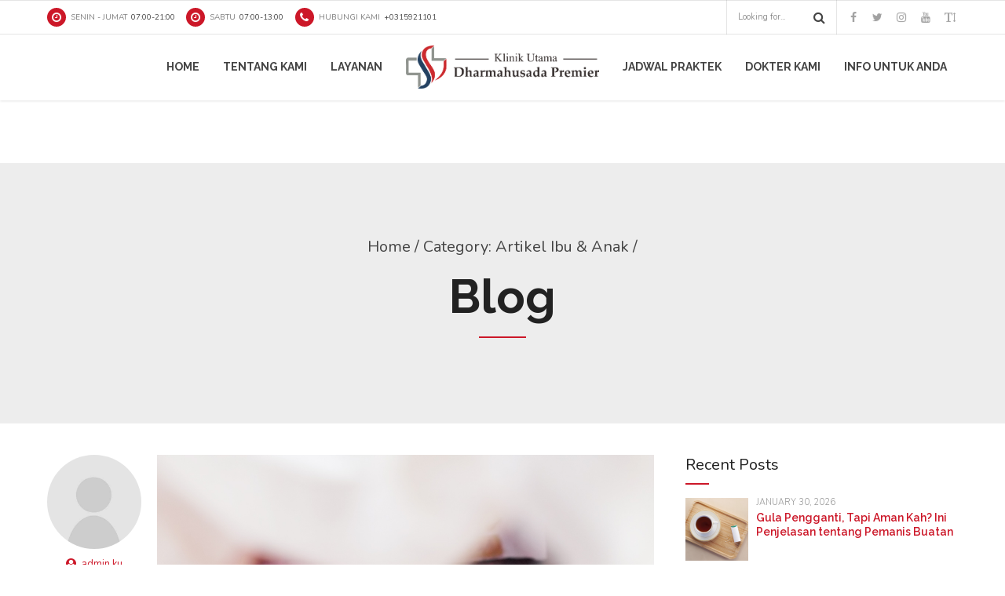

--- FILE ---
content_type: text/html; charset=UTF-8
request_url: https://dhpclinic.id/category/artikel-ibu-anak/
body_size: 30564
content:
<!DOCTYPE html>
<html lang="en-US" data-bt-theme="Medicare 1.7.3">
<head>
	
			<meta charset="UTF-8">
		<meta name="viewport" content="width=device-width, initial-scale=1, maximum-scale=1, user-scalable=no">
		<meta name="mobile-web-app-capable" content="yes">
		<meta name="apple-mobile-web-app-capable" content="yes"><title>Artikel Ibu &amp; Anak &#8211; DHPClinic</title>
<link rel='dns-prefetch' href='//www.googletagmanager.com' />
<link rel='dns-prefetch' href='//fonts.googleapis.com' />
<link rel='dns-prefetch' href='//s.w.org' />
<link rel="alternate" type="application/rss+xml" title="DHPClinic &raquo; Feed" href="https://dhpclinic.id/feed/" />
<link rel="alternate" type="application/rss+xml" title="DHPClinic &raquo; Comments Feed" href="https://dhpclinic.id/comments/feed/" />
<link rel="alternate" type="application/rss+xml" title="DHPClinic &raquo; Artikel Ibu &amp; Anak Category Feed" href="https://dhpclinic.id/category/artikel-ibu-anak/feed/" />
		<script type="text/javascript">
			window._wpemojiSettings = {"baseUrl":"https:\/\/s.w.org\/images\/core\/emoji\/12.0.0-1\/72x72\/","ext":".png","svgUrl":"https:\/\/s.w.org\/images\/core\/emoji\/12.0.0-1\/svg\/","svgExt":".svg","source":{"concatemoji":"https:\/\/dhpclinic.id\/wp-includes\/js\/wp-emoji-release.min.js?ver=5.4.18"}};
			/*! This file is auto-generated */
			!function(e,a,t){var n,r,o,i=a.createElement("canvas"),p=i.getContext&&i.getContext("2d");function s(e,t){var a=String.fromCharCode;p.clearRect(0,0,i.width,i.height),p.fillText(a.apply(this,e),0,0);e=i.toDataURL();return p.clearRect(0,0,i.width,i.height),p.fillText(a.apply(this,t),0,0),e===i.toDataURL()}function c(e){var t=a.createElement("script");t.src=e,t.defer=t.type="text/javascript",a.getElementsByTagName("head")[0].appendChild(t)}for(o=Array("flag","emoji"),t.supports={everything:!0,everythingExceptFlag:!0},r=0;r<o.length;r++)t.supports[o[r]]=function(e){if(!p||!p.fillText)return!1;switch(p.textBaseline="top",p.font="600 32px Arial",e){case"flag":return s([127987,65039,8205,9895,65039],[127987,65039,8203,9895,65039])?!1:!s([55356,56826,55356,56819],[55356,56826,8203,55356,56819])&&!s([55356,57332,56128,56423,56128,56418,56128,56421,56128,56430,56128,56423,56128,56447],[55356,57332,8203,56128,56423,8203,56128,56418,8203,56128,56421,8203,56128,56430,8203,56128,56423,8203,56128,56447]);case"emoji":return!s([55357,56424,55356,57342,8205,55358,56605,8205,55357,56424,55356,57340],[55357,56424,55356,57342,8203,55358,56605,8203,55357,56424,55356,57340])}return!1}(o[r]),t.supports.everything=t.supports.everything&&t.supports[o[r]],"flag"!==o[r]&&(t.supports.everythingExceptFlag=t.supports.everythingExceptFlag&&t.supports[o[r]]);t.supports.everythingExceptFlag=t.supports.everythingExceptFlag&&!t.supports.flag,t.DOMReady=!1,t.readyCallback=function(){t.DOMReady=!0},t.supports.everything||(n=function(){t.readyCallback()},a.addEventListener?(a.addEventListener("DOMContentLoaded",n,!1),e.addEventListener("load",n,!1)):(e.attachEvent("onload",n),a.attachEvent("onreadystatechange",function(){"complete"===a.readyState&&t.readyCallback()})),(n=t.source||{}).concatemoji?c(n.concatemoji):n.wpemoji&&n.twemoji&&(c(n.twemoji),c(n.wpemoji)))}(window,document,window._wpemojiSettings);
		</script>
		<style type="text/css">
img.wp-smiley,
img.emoji {
	display: inline !important;
	border: none !important;
	box-shadow: none !important;
	height: 1em !important;
	width: 1em !important;
	margin: 0 .07em !important;
	vertical-align: -0.1em !important;
	background: none !important;
	padding: 0 !important;
}
</style>
	<link rel='stylesheet' id='wp-block-library-css'  href='https://dhpclinic.id/wp-includes/css/dist/block-library/style.min.css?ver=5.4.18' type='text/css' media='all' />
<link rel='stylesheet' id='lightbox-css'  href='https://dhpclinic.id/wp-content/plugins/accesspress-instagram-feed/css/lightbox.css?ver=3.1.5' type='text/css' media='all' />
<link rel='stylesheet' id='owl-theme-css'  href='https://dhpclinic.id/wp-content/plugins/accesspress-instagram-feed/css/owl.theme.css?ver=3.1.5' type='text/css' media='all' />
<link rel='stylesheet' id='owl-carousel-css'  href='https://dhpclinic.id/wp-content/plugins/accesspress-instagram-feed/css/owl.carousel.css?ver=3.1.5' type='text/css' media='all' />
<link rel='stylesheet' id='apif-frontend-css-css'  href='https://dhpclinic.id/wp-content/plugins/accesspress-instagram-feed/css/frontend.css?ver=3.1.5' type='text/css' media='all' />
<link rel='stylesheet' id='apif-font-awesome-css'  href='https://dhpclinic.id/wp-content/plugins/accesspress-instagram-feed/css/font-awesome.min.css?ver=3.1.5' type='text/css' media='all' />
<link rel='stylesheet' id='apif-gridrotator-css'  href='https://dhpclinic.id/wp-content/plugins/accesspress-instagram-feed/css/gridrotator.css?ver=3.1.5' type='text/css' media='all' />
<link rel='stylesheet' id='contact-form-7-css'  href='https://dhpclinic.id/wp-content/plugins/contact-form-7/includes/css/styles.css?ver=5.1.8' type='text/css' media='all' />
<link rel='stylesheet' id='mptt-style-css'  href='https://dhpclinic.id/wp-content/plugins/mp-timetable/media/css/style.css?ver=2.3.10' type='text/css' media='all' />
<link rel='stylesheet' id='medicare-style-css'  href='https://dhpclinic.id/wp-content/themes/medicare/style.css?ver=5.4.18' type='text/css' media='screen' />
<style id='medicare-style-inline-css' type='text/css'>
a:hover{ color: #cc1728;} select, input{font-family: Nunito;} body{font-family: Nunito;} h1, h2, h3, h4, h5, h6{ font-family: Raleway;} a:hover{color: #cc1728;} .btLoader{ border-right: 2px solid #cc1728;} .btBreadCrumbs{ font-family: Nunito;} .btPageHeadline header .dash .headline:after{ background: #cc1728;} .btAccentColorBackground{background-color: #cc1728 !important;} .btAleternateColorBackground{background-color: #013a6f !important;} .topTools .btIconWidgetIcon:hover .btIco .btIcoHolder em, .btIconWidget .btIconWidgetIcon:hover .btIco .btIcoHolder em{color: #cc1728 !important;} .menuPort{font-family: Raleway;} .menuPort nav ul li a:hover{color: #cc1728 !important;} .menuPort nav > ul > li.menu-item-has-children > a:before{ border-bottom: 6px solid #cc1728;} .btMenuHorizontal .menuPort nav > ul > li.current-menu-ancestor > a, .btMenuHorizontal .menuPort nav > ul > li.current-menu-item > a{-webkit-box-shadow: 0 -3px 0 0 #cc1728 inset; box-shadow: 0 -3px 0 0 #cc1728 inset;} .btMenuHorizontal .menuPort nav > ul > li > ul li.current-menu-ancestor > a, .btMenuHorizontal .menuPort nav > ul > li > ul li.current-menu-item > a{color: #cc1728 !important;} .btMenuVertical nav li.current-menu-ancestor > a, .btMenuVertical nav li.current-menu-item > a{color: #cc1728 !important;} .subToggler:before{ color: #cc1728;} body.btMenuHorizontal .menuPort ul ul li:first-child > a{border-top: 3px solid #cc1728;} body.btMenuHorizontal .menuPort > nav > ul > li.btMenuWideDropdown > ul > li > a, body.btMenuHorizontal .menuPort > nav > ul > li.btMenuWideDropdown > ul > li:first-child > a{border-top: 3px solid #cc1728;} .btVerticalMenuTrigger:hover .btIco:before, .btVerticalMenuTrigger:hover .btIco:after{border-top-color: #cc1728;} .btVerticalMenuTrigger:hover .btIco .btIcoHolder:after{border-top-color: #cc1728;} @media (min-width: 1200px){.btMenuVerticalOn .btVerticalMenuTrigger .btIco a:before{color: #cc1728 !important;} }.topBar .widget_search button:hover:before, .topBarInMenu .widget_search button:hover:before{color: #cc1728;} .btDarkSkin .topBar .widget_search button:hover:before, .btDarkSkin .topBarInMenu .widget_search button:hover:before, .btLightSkin .btDarkSkin .topBar .widget_search button:hover:before, .btLightSkin .btDarkSkin .topBarInMenu .widget_search button:hover:before{color: #cc1728;} .btLightSkin button:hover:before, .btDarkSkin .btLightSkin button:hover:before{color: #cc1728;} .topBarInLogoAreaCell{border: 0 solid #cc1728;} .topBarInLogoAreaCell .btSpecialHeaderIcon .btIconWidgetIcon .btIco .btIcoHolder:before, .topBarInLogoAreaCell .btSpecialHeaderIcon .btIconWidgetIcon .btIco .btIcoHolder:after{color: #013a6f;} .topTools.btTopToolsLeft .btIco .btIcoHolder{background-color: #cc1728;} .topTools.btTopToolsLeft .btIco .btIcoHolder:hover{background-color: #013a6f;} .topTools.btTopToolsLeft .btSpecialHeaderIcon .btIco .btIcoHolder{background-color: #013a6f;} .topTools.btTopToolsLeft .btSpecialHeaderIcon .btIco .btIcoHolder:hover{background-color: #cc1728;} .infoToggler:before{background-color: #cc1728; border: 1px solid #cc1728;} .infoToggler:after{ color: #cc1728; border: 1px solid #cc1728;} .infoToggler.on:after{ background-color: #cc1728;} .infoToggler.on:before{ color: #cc1728;} .btSiteFooter .menu li.btPageTop a:after, .btSiteFooter .menu li.btPageTop a:before{ color: #013a6f;} .btSiteFooter .menu a:hover{color: #cc1728;} .btCustomMenu ul li a:hover{color: #cc1728;} .btCustomMenu ul li.btPageTop a:after{ color: #013a6f;} .btInlineFooterMenu.btCustomMenu ul > li > a{ color: #cc1728;} .btFooterWrap.btDarkSkin .btBox h4 .headline a:hover, .btFooterWrap.btLightSkin .btBox h4 .headline a:hover{color: #cc1728;} #boldSiteFooterWidgetsRow .btSpecialHeaderIcon .btIconWidgetIcon .btIco .btIcoHolder:before, #boldSiteFooterWidgetsRow .btSpecialHeaderIcon .btIconWidgetIcon .btIco .btIcoHolder:after{color: #013a6f;} .sticky .headline{color: #cc1728;} .headline a{color: #cc1728;} .single-portfolio h1, .single-post h1, .single-portfolio h2, .single-post h2{ color: #cc1728;} .portfolioItem dt, .btPortfolioSingleItemColumns dt{color: #cc1728;} .btArticleListItem.btBlogColumnView .btArticleListBodyAuthor a, .btPostSingleItemColumns .btArticleListBodyAuthor a{color: #cc1728 !important;} .commentTxt p.edit-link a:hover, .commentTxt p.reply a:hover{color: #cc1728;} .btBox > h4{ font-family: Nunito;} .btBox > h4:after{ background-color: #cc1728;} .btBox ul li a:hover{color: #cc1728;} .btBox.widget_calendar table caption{background: #cc1728; font-family: Raleway;} .btBox.widget_archive ul li a:hover, .btBox.widget_categories ul li a:hover, .btCustomMenu ul li a:hover{border-bottom: 1px solid #cc1728;} .btDarkSkin .btBox.widget_archive ul li a:hover, .btLightSkin .btDarkSkin .btBox.widget_archive ul li a:hover, .btDarkSkin .btBox.widget_categories ul li a:hover, .btLightSkin .btDarkSkin .btBox.widget_categories ul li a:hover{border-bottom: 1px solid #cc1728;} .btBox.widget_rss li a.rsswidget{font-family: Raleway;} .btBox.widget_rss li cite:before{ color: #cc1728;} .btBox .btSearch button, .btBox .btSearch input[type=submit], form.woocommerce-product-search button, form.woocommerce-product-search input[type=submit]{ background: #cc1728;} .btBox .btSearch button:hover, form.woocommerce-product-search button:hover{background: #870f1b;} form.wpcf7-form input[type="text"], form.wpcf7-form input[type="password"], form.wpcf7-form input[type="email"], form.wpcf7-form input[type="date"], form.wpcf7-form textarea, form.wpcf7-form .fancy-select .trigger{ font-family: Nunito;} form.wpcf7-form input[type="text"]:focus, form.wpcf7-form input[type="password"]:focus, form.wpcf7-form input[type="email"]:focus, form.wpcf7-form input[type="date"]:focus, form.wpcf7-form textarea:focus, form.wpcf7-form .fancy-select .trigger.open{-webkit-box-shadow: 0 0 0 2px #cc1728 inset; box-shadow: 0 0 0 2px #cc1728 inset;} form.wpcf7-form p span.required:after, form.wpcf7-form p span.bt_bb_required:after{ color: #cc1728 !important;} form.wpcf7-form .wpcf7-submit{ background-color: #cc1728;} form.wpcf7-form .wpcf7-submit:hover{background: #001223;} .fancy-select ul.options > li:hover{color: #cc1728;} .btBox .tagcloud a, .btTags ul a{ background: #cc1728;} .btBox .tagcloud a:hover, .btTags ul a:hover{background: #870f1b;} .recentTweets small:before{ color: #cc1728;} .btContentHolder blockquote{ font-family: Nunito;} .btContentHolder table tr th, .btContentHolder table thead tr th{background: #cc1728;} .post-password-form input[type="submit"]{ background: #cc1728; font-family: Raleway;} .btPagination .paging a:hover:after{background: #cc1728;} .articleSideGutter a{color: #cc1728;} .comment-respond .btnOutline button[type="submit"]{font-family: Raleway;} a#cancel-comment-reply-link{ font-family: Nunito;} a#cancel-comment-reply-link:hover{color: #cc1728;} span.btHighlight{ background-color: #cc1728;} a.btContinueReading{background: #cc1728;} a.btContinueReading:hover{background: #870f1b;} .btIco .btIcoHolder:before, .btIco .btIcoHolder:after{color: #cc1728;} .btDarkSkin .btTopToolsRight .btIconWidget:hover .btIco .btIcoHolder:before, .btDarkSkin .btTopToolsRight .btIconWidget:hover .btIco .btIcoHolder:after, .btLightSkin .btDarkSkin .btTopToolsRight .btIconWidget:hover .btIco .btIcoHolder:before, .btLightSkin .btDarkSkin .btTopToolsRight .btIconWidget:hover .btIco .btIcoHolder:after{color: #cc1728;} .btLightSkin .btTopToolsRight .btIconWidget:hover .btIco .btIcoHolder:before, .btLightSkin .btTopToolsRight .btIconWidget:hover .btIco .btIcoHolder:after, .btDarkSkin .btLightSkin .btTopToolsRight .btIconWidget:hover .btIco .btIcoHolder:before, .btDarkSkin .btLightSkin .btTopToolsRight .btIconWidget:hover .btIco .btIcoHolder:after{color: #cc1728;} .btIco.btIcoWhiteType .btIcoHolder em{ color: #cc1728;} .btIco.btIcoFilledType.btIcoAccentColor .btIcoHolder em, .btIco.btIcoOutlineType.btIcoAccentColor:hover .btIcoHolder em{-webkit-box-shadow: 0 0 0 1em #cc1728 inset; box-shadow: 0 0 0 1em #cc1728 inset;} .btIco.btIcoFilledType.btIcoAccentColor:hover .btIcoHolder em, .btIco.btIcoOutlineType.btIcoAccentColor .btIcoHolder em{-webkit-box-shadow: 0 0 0 1px #cc1728 inset; box-shadow: 0 0 0 1px #cc1728 inset;} .btIco.btIcoFilledType.btIcoAccentColor:hover .btIcoHolder:before, .btIco.btIcoFilledType.btIcoAccentColor:hover .btIcoHolder:after, .btIco.btIcoOutlineType.btIcoAccentColor .btIcoHolder:before, .btIco.btIcoOutlineType.btIcoAccentColor .btIcoHolder:after{color: #cc1728;} .btIco.btIcoFilledType.btIcoAccentColor.btIcoBigSize:hover .btIcoHolder em, .btIco.btIcoOutlineType.btIcoAccentColor.btIcoBigSize .btIcoHolder em{-webkit-box-shadow: 0 0 0 2px #cc1728 inset; box-shadow: 0 0 0 2px #cc1728 inset;} .btIco.btIcoFilledType.btIcoAlterColor .btIcoHolder em, .btIco.btIcoOutlineType.btIcoAlterColor:hover .btIcoHolder em{-webkit-box-shadow: 0 0 0 1em #013a6f inset; box-shadow: 0 0 0 1em #013a6f inset;} .btIco.btIcoFilledType.btIcoAlterColor:hover .btIcoHolder em, .btIco.btIcoOutlineType.btIcoAlterColor .btIcoHolder em{-webkit-box-shadow: 0 0 0 1px #013a6f inset; box-shadow: 0 0 0 1px #013a6f inset;} .btIco.btIcoFilledType.btIcoAlterColor:hover .btIcoHolder:before, .btIco.btIcoFilledType.btIcoAlterColor:hover .btIcoHolder:after, .btIco.btIcoOutlineType.btIcoAlterColor .btIcoHolder:before, .btIco.btIcoOutlineType.btIcoAlterColor .btIcoHolder:after{color: #013a6f;} .btIco.btIcoFilledType.btIcoAlterColor.btIcoBigSize:hover .btIcoHolder em, .btIco.btIcoOutlineType.btIcoAlterColor.btIcoBigSize .btIcoHolder em{-webkit-box-shadow: 0 0 0 2px #013a6f inset; box-shadow: 0 0 0 2px #013a6f inset;} .btLightSkin .btIco.btIcoDefaultType.btIcoAccentColor .btIcoHolder:before, .btLightSkin .btIco.btIcoDefaultType.btIcoAccentColor .btIcoHolder:after, .btLightSkin .btIco.btIcoDefaultType.btIcoDefaultColor:hover .btIcoHolder:before, .btLightSkin .btIco.btIcoDefaultType.btIcoDefaultColor:hover .btIcoHolder:after, .btDarkSkin .btLightSkin .btIco.btIcoDefaultType.btIcoAccentColor .btIcoHolder:before, .btDarkSkin .btLightSkin .btIco.btIcoDefaultType.btIcoAccentColor .btIcoHolder:after, .btDarkSkin .btLightSkin .btIco.btIcoDefaultType.btIcoDefaultColor:hover .btIcoHolder:before, .btDarkSkin .btLightSkin .btIco.btIcoDefaultType.btIcoDefaultColor:hover .btIcoHolder:after, .btDarkSkin .btIco.btIcoDefaultType.btIcoAccentColor .btIcoHolder:before, .btDarkSkin .btIco.btIcoDefaultType.btIcoAccentColor .btIcoHolder:after, .btDarkSkin .btIco.btIcoDefaultType.btIcoDefaultColor:hover .btIcoHolder:before, .btDarkSkin .btIco.btIcoDefaultType.btIcoDefaultColor:hover .btIcoHolder:after, .btLightSkin .btDarkSkin .btIco.btIcoDefaultType.btIcoAccentColor .btIcoHolder:before, .btLightSkin .btDarkSkin .btIco.btIcoDefaultType.btIcoAccentColor .btIcoHolder:after, .btLightSkin .btDarkSkin .btIco.btIcoDefaultType.btIcoDefaultColor:hover .btIcoHolder:before, .btLightSkin .btDarkSkin .btIco.btIcoDefaultType.btIcoDefaultColor:hover .btIcoHolder:after{color: #cc1728;} .btLightSkin .btIco.btIcoDefaultType.btIcoAlterColor .btIcoHolder:before, .btLightSkin .btIco.btIcoDefaultType.btIcoAlterColor .btIcoHolder:after, .btLightSkin .btIco.btIcoDefaultType.btIcoDefaultColor:hover .btIcoHolder:before, .btLightSkin .btIco.btIcoDefaultType.btIcoDefaultColor:hover .btIcoHolder:after, .btDarkSkin .btLightSkin .btIco.btIcoDefaultType.btIcoAlterColor .btIcoHolder:before, .btDarkSkin .btLightSkin .btIco.btIcoDefaultType.btIcoAlterColor .btIcoHolder:after, .btDarkSkin .btLightSkin .btIco.btIcoDefaultType.btIcoDefaultColor:hover .btIcoHolder:before, .btDarkSkin .btLightSkin .btIco.btIcoDefaultType.btIcoDefaultColor:hover .btIcoHolder:after, .btDarkSkin .btIco.btIcoDefaultType.btIcoAlterColor .btIcoHolder:before, .btDarkSkin .btIco.btIcoDefaultType.btIcoAlterColor .btIcoHolder:after, .btDarkSkin .btIco.btIcoDefaultType.btIcoDefaultColor:hover .btIcoHolder:before, .btDarkSkin .btIco.btIcoDefaultType.btIcoDefaultColor:hover .btIcoHolder:after, .btLightSkin .btDarkSkin .btIco.btIcoDefaultType.btIcoAlterColor .btIcoHolder:before, .btLightSkin .btDarkSkin .btIco.btIcoDefaultType.btIcoAlterColor .btIcoHolder:after, .btLightSkin .btDarkSkin .btIco.btIcoDefaultType.btIcoDefaultColor:hover .btIcoHolder:before, .btLightSkin .btDarkSkin .btIco.btIcoDefaultType.btIcoDefaultColor:hover .btIcoHolder:after{color: #013a6f;} .btAccentColorBackground .btIco.btIcoDefaultType.btIcoDefaultColor:hover .btIcoHolder:before, .btAccentColorBackground .btIco.btIcoDefaultType.btIcoDefaultColor:hover .btIcoHolder:after{color: #013a6f !important;} .btIcoAccentColor span{color: #cc1728;} .btIcoAlterColor span{color: #013a6f;} .btIcoDefaultColor:hover span, .btIcoDefaultColor:hover a.btIcoHolder:after{color: #cc1728 !important;} .btCircleIcon.btAccentColorCircle.btFilledCircle, .btCircleIcon.btAccentColorCircle.btFilledCircle:hover{border-color: #cc1728; background-color: #cc1728;} .btCircleIcon.btAccentColorCircle.btHollowCircle, .btCircleIcon.btAccentColorCircle.btHollowCircle:hover{border-color: #cc1728; color: #cc1728;} .btCircleIcon.btAlternateColorCircle.btFilledCircle, .btCircleIcon.btAlternateColorCircle.btFilledCircle:hover{border-color: #013a6f; background-color: #013a6f;} .btCircleIcon.btAlternateColorCircle.btHollowCircle, .btCircleIcon.btAlternateColorCircle.btHollowCircle:hover{border-color: #013a6f; color: #013a6f;} .btnFilledStyle.btnAccentColor, .btnOutlineStyle.btnAccentColor:hover{background-color: #cc1728; border: 2px solid #cc1728;} .btnFilledStyle.btnAlternateColor, .btnOutlineStyle.btnAlternateColor:hover{background-color: #013a6f; border: 2px solid #013a6f;} .btnFilledStyle.btnAccentColor:hover{background-color: #870f1b; border: 2px solid #870f1b;} .btnFilledStyle.btnAlternateColor:hover{background-color: #001223; border: 2px solid #001223;} .btnOutlineStyle.btnAccentColor{ border: 2px solid #cc1728; color: #cc1728;} .btnOutlineStyle.btnAccentColor span, .btnOutlineStyle.btnAccentColor span:before, .btnOutlineStyle.btnAccentColor a, .btnOutlineStyle.btnAccentColor .btIco a:before, .btnOutlineStyle.btnAccentColor button{color: #cc1728 !important;} .btnOutlineStyle.btnAlternateColor{ border: 2px solid #013a6f; color: #013a6f;} .btnOutlineStyle.btnAlternateColor span, .btnOutlineStyle.btnAlternateColor span:before, .btnOutlineStyle.btnAlternateColor a, .btnOutlineStyle.btnAlternateColor .btIco a:before, .btnOutlineStyle.btnAlternateColor button{color: #013a6f !important;} .btnBorderlessStyle.btnAccentColor span, .btnBorderlessStyle.btnNormalColor:hover span, .btnBorderlessStyle.btnAccentColor span:before, .btnBorderlessStyle.btnNormalColor:hover span:before, .btnBorderlessStyle.btnAccentColor a, .btnBorderlessStyle.btnNormalColor:hover a, .btnBorderlessStyle.btnAccentColor .btIco a:before, .btnBorderlessStyle.btnNormalColor:hover .btIco a:before, .btnBorderlessStyle.btnAccentColor button, .btnBorderlessStyle.btnNormalColor:hover button{color: #cc1728;} .btnBorderlessStyle.btnAlternateColor span, .btnBorderlessStyle.btnAlternateColor span:before, .btnBorderlessStyle.btnAlternateColor a, .btnBorderlessStyle.btnAlternateColor .btIco a:before, .btnBorderlessStyle.btnAlternateColor button{color: #013a6f;} .btCounterHolder{font-family: Raleway;} .btProgressContent .btProgressAnim{background-color: #cc1728;} .btProgressBarLineStyle .btProgressContent .btProgressAnim{ color: #cc1728; border-bottom: 4px solid #cc1728;} .captionTxt:before{color: #cc1728;} .btPriceTable .btPriceTableHeader{background: #cc1728;} .btLightSkin .btDarkSkin .btPriceTableSticker, .btDarkSkin .btLightSkin .btDarkSkin .btPriceTableSticker{background: #013a6f;} .btDarkSkin .btDarkSkin .btPriceTableSticker, .btLightSkin .btDarkSkin .btDarkSkin .btPriceTableSticker{ color: #cc1728;} .header .btSuperTitle{font-family: Nunito;} .header .btSubTitle{font-family: Nunito;} .btLightSkin .btAlternateDash.btDash .dash:after, .btLightSkin .btAlternateDash.btDash .dash:before, .btDarkSkin .btLightSkin .btAlternateDash.btDash .dash:after, .btDarkSkin .btLightSkin .btAlternateDash.btDash .dash:before, .btDarkSkin .btAlternateDash.btDash .dash:after, .btDarkSkin .btAlternateDash.btDash .dash:before, .btLightSkin .btDarkSkin .btAlternateDash.btDash .dash:after, .btLightSkin .btDarkSkin .btAlternateDash.btDash .dash:before{-webkit-box-shadow: 0 2px 0 0 #013a6f inset; box-shadow: 0 2px 0 0 #013a6f inset;} .btLightSkin .btAccentDash.btDash .dash:after, .btLightSkin .btAccentDash.btDash .dash:before, .btDarkSkin .btLightSkin .btAccentDash.btDash .dash:after, .btDarkSkin .btLightSkin .btAccentDash.btDash .dash:before, .btDarkSkin .btAccentDash.btDash .dash:after, .btDarkSkin .btAccentDash.btDash .dash:before, .btLightSkin .btDarkSkin .btAccentDash.btDash .dash:after, .btLightSkin .btDarkSkin .btAccentDash.btDash .dash:before{-webkit-box-shadow: 0 2px 0 0 #cc1728 inset; box-shadow: 0 2px 0 0 #cc1728 inset;} .header.small .dash:after, .header.small .dash:before{-webkit-box-shadow: 0 1px 0 0 #cc1728 inset; box-shadow: 0 1px 0 0 #cc1728 inset;} .btGridContent .header .btSuperTitle a:hover{color: #cc1728;} .btCatFilter{ font-family: Raleway;} .btCatFilter .btCatFilterItem:after{ background: #cc1728;} .btCatFilter .btCatFilterItem:hover{color: #cc1728;} .btMediaBox.btQuote, .btMediaBox.btLink{background-color: #cc1728;} h4.nbs.nsPrev a:hover:before, h4.nbs.nsNext a:hover:after{background-color: #cc1728;} .btGhost h4.nbs.nsPrev a:hover:before, .btGhost h4.nbs.nsNext a:hover:after{background-color: #cc1728 !important;} .slided .slick-dots li.slick-active button, .slided .slick-dots li.slick-active button:hover, .btDarkSkin .slided .slick-dots li.slick-active button, .btLightSkin .btDarkSkin .slided .slick-dots li.slick-active button, .btDarkSkin .slided .slick-dots li.slick-active button:hover, .btLightSkin .btDarkSkin .slided .slick-dots li.slick-active button:hover{background-color: #cc1728;} .btGetInfo{ background: #cc1728;} .btCloseGhost .btIco .btIcoHolder:after{color: #cc1728;} .btInfoBarMeta p strong{color: #cc1728;} .btLightSkin .tabsHeader li.on span, .btDarkSkin .btLightSkin .tabsHeader li.on span, .btLightSkin .tabsHeader li.on a, .btDarkSkin .btLightSkin .tabsHeader li.on a{-webkit-box-shadow: 0 -2px 0 0 #cc1728 inset; box-shadow: 0 -2px 0 0 #cc1728 inset;} .btLightSkin .tabsVertical .tabAccordionTitle.on, .btDarkSkin .btLightSkin .tabsVertical .tabAccordionTitle.on, .btDarkSkin .tabsVertical .tabAccordionTitle.on, .btLightSkin .btDarkSkin .tabsVertical .tabAccordionTitle.on{background-color: #cc1728; -webkit-box-shadow: -52px 0 0 #870f1b inset; box-shadow: -52px 0 0 #870f1b inset;} .rtl.btLightSkin .tabsVertical .tabAccordionTitle.on, .rtl.btDarkSkin .btLightSkin .tabsVertical .tabAccordionTitle.on, .rtl.btDarkSkin .tabsVertical .tabAccordionTitle.on, .rtl.btLightSkin .btDarkSkin .tabsVertical .tabAccordionTitle.on{-webkit-box-shadow: 52px 0 0 #870f1b inset; box-shadow: 52px 0 0 #870f1b inset;} .tabsVertical .tabAccordionTitle:before{color: #cc1728;} .tabAccordionTitle.on{background: #cc1728;} .btSingleLatestPostFooter a.btArticleComments{border-left: 1px solid #cc1728;} .demos span{background-color: #cc1728;} .btWorkingHoursInnerLink a{background-color: #013a6f;} .btWorkingHoursInnerLink a:hover{ background-color: #cc1728;} .btDarkSkin .btGoogleMapsWrap, .btLightSkin .btDarkSkin .btGoogleMapsWrap{background-color: #013a6f;} span.btInfoPaneToggler{background-color: #cc1728;} input[type="text"], input[type="password"], input[type="email"], input[type="date"], input[type="tel"], textarea, .fancy-select .trigger, .select2-container .select2-choice{font-family: Nunito;} input[type="text"]:focus, input[type="password"]:focus, input[type="email"]:focus, input[type="tel"]:focus, textarea:focus, .fancy-select .trigger.open, .select2-container.select2-dropdown-open .select2-choice{-webkit-box-shadow: 0 0 0 2px #cc1728 inset; box-shadow: 0 0 0 2px #cc1728 inset;} .btSpecTypeDropdown .fancy-select .trigger.open{-webkit-box-shadow: 0 0 0 2px #cc1728 inset; box-shadow: 0 0 0 2px #cc1728 inset;} .wCheckBox:before{background-color: #cc1728;} .btCustomList li a:before{ color: #cc1728;} .btCustomList li a:hover:before{ background-color: #cc1728;} .btLightSkin .btCustomList li a:hover, .btDarkSkin .btLightSkin .btCustomList li a:hover, .btDarkSkin .btCustomList li a:hover, .btLightSkin .btDarkSkin .btCustomList li a:hover{background-color: #cc1728;} .btLightSkin .btCustomList li a:hover:before, .btDarkSkin .btLightSkin .btCustomList li a:hover:before, .btDarkSkin .btCustomList li a:hover:before, .btLightSkin .btDarkSkin .btCustomList li a:hover:before{background-color: #870f1b;} div.wpcf7-validation-errors{border-color: #cc1728; color: #cc1728;} .ui-datepicker.ui-widget, .btDatePicker#ui-datepicker-div{font-family: Nunito;} .ui-datepicker.ui-widget .ui-datepicker-header{background: #cc1728;} .ui-datepicker.ui-widget tbody tr td a.ui-state-default.ui-state-active{-webkit-box-shadow: 0 0 0 20px #013a6f inset; box-shadow: 0 0 0 20px #013a6f inset;} .ui-datepicker.ui-widget tbody tr td a.ui-state-default.ui-state-highlight{-webkit-box-shadow: 0 0 0 20px #cc1728 inset; box-shadow: 0 0 0 20px #cc1728 inset;} .ui-datepicker.ui-widget tbody tr td a.ui-state-default.ui-state-hover{-webkit-box-shadow: 0 0 0 2px #cc1728 inset; box-shadow: 0 0 0 2px #cc1728 inset; color: #cc1728;} .slick-dots li.slick-active button, .slick-dots li.slick-active button:hover{background-color: #cc1728 !important;} button.slick-arrow{ background: #cc1728;} button.slick-arrow:hover{background-color: #cc1728;} .btLightSkin button.slick-arrow:hover, .btDarkSkin .btLightSkin button.slick-arrow:hover, .btDarkSkin button.slick-arrow:hover, .btLightSkin .btDarkSkin button.slick-arrow:hover{background-color: #cc1728;} .bt_bb_arrows_size_large button.slick-arrow:after{ -webkit-box-shadow: 0 0 0 1px #cc1728 inset; box-shadow: 0 0 0 1px #cc1728 inset;} .bt_bb_arrows_size_large button.slick-arrow:hover:after{-webkit-box-shadow: 0 0 0 1em #cc1728 inset; box-shadow: 0 0 0 1em #cc1728 inset;} .bt_bb_color_scheme_2 .bt_bb_arrows_size_large button.slick-arrow:hover:before, .bt_bb_color_scheme_5 .bt_bb_arrows_size_large button.slick-arrow:hover:before{color: #cc1728;} .wpcf7-form input:not([type='checkbox']):not([type='radio']).wpcf7-submit{ font-family: Nunito; background: #cc1728;} .wpcf7-form input:not([type='checkbox']):not([type='radio']).wpcf7-submit:hover{background: #870f1b !important;} .wpcf7-form .btAlterSubmit input:not([type='checkbox']):not([type='radio']).wpcf7-submit{background: #013a6f;} .wpcf7-form .btAlterSubmit input:not([type='checkbox']):not([type='radio']).wpcf7-submit:hover{background: #001223 !important;} div.wpcf7 .btSubscribe input[type='submit']{ background: #cc1728 !important;} div.wpcf7 .btFooterSubscribe input[type='submit']{ background: #013a6f !important;} div.wpcf7 .btFooterSubscribe input[type='submit']:hover{background: #001223;} .bt_bb_progress_bar_advanced > p{ font-family: Raleway;} .btLightSkin .bt_bb_features_table table thead tr th, .btDarkSkin .btLightSkin .bt_bb_features_table table thead tr th{border-bottom-color: #cc1728;} .btDarkSkin .bt_bb_features_table table thead tr th, .btLightSkin .btDarkSkin .bt_bb_features_table table thead tr th{border-bottom-color: #cc1728;} .bt_bb_features_table table tbody tr td .bt_bb_features_table_yes:after{ color: #cc1728;} .bt_bb_masonry_image_grid .bt_bb_grid_item .bt_bb_grid_item_inner_image:after{ color: #cc1728;} .bt_bb_post_grid_loader{ border-right: 2px solid #cc1728;} .bt_bb_post_grid_filter{ font-family: Raleway;} .bt_bb_post_grid_filter .bt_bb_post_grid_filter_item:after{ background: #cc1728;} .bt_bb_post_grid_filter .bt_bb_post_grid_filter_item:hover{color: #cc1728;} .bt_bb_masonry_portfolio_grid .bt_bb_masonry_post_grid_content .bt_bb_grid_item .bt_bb_grid_item_post_content .bt_bb_grid_item_category{font-family: Nunito;} .bt_bb_masonry_portfolio_grid .bt_bb_masonry_post_grid_content .bt_bb_grid_item .bt_bb_grid_item_post_content .bt_bb_grid_item_post_title a{color: #cc1728;} .bt_bb_masonry_portfolio_grid .bt_bb_masonry_post_grid_content .bt_bb_grid_item .bt_bb_grid_item_post_content .bt_bb_grid_item_post_title:before{ background: #013a6f;} .bt_bb_masonry_portfolio_grid .bt_bb_masonry_post_grid_content .bt_bb_grid_item .bt_bb_grid_item_post_content .bt_bb_grid_item_meta{ font-family: Nunito;} .bt_bb_masonry_portfolio_grid .bt_bb_masonry_post_grid_content .bt_bb_grid_item .bt_bb_grid_item_post_content .bt_bb_grid_item_post_share .btIco:hover .btIcoHolder:after{color: #cc1728;} .bt_bb_masonry_portfolio_tiles .bt_bb_grid_item .bt_bb_grid_item_inner .bt_bb_grid_item_inner_content .bt_bb_grid_item_post_title:before{ color: #cc1728;} .bt_bb_masonry_portfolio_tiles .bt_bb_grid_item .bt_bb_grid_item_inner .bt_bb_grid_item_inner_content .bt_bb_grid_item_post_title + .bt_bb_grid_item_post_excerpt:before{ background: #013a6f;} .bt_bb_twitter .bt_bb_twitter_item a{color: #cc1728;} .bt_bb_slider .slick-dots li.slick-active button, .bt_bb_slider .slick-dots li.slick-active button:hover, .btDarkSkin .bt_bb_slider .slick-dots li.slick-active button, .btLightSkin .btDarkSkin .bt_bb_slider .slick-dots li.slick-active button, .btDarkSkin .bt_bb_slider .slick-dots li.slick-active button:hover, .btLightSkin .btDarkSkin .bt_bb_slider .slick-dots li.slick-active button:hover{background-color: #cc1728;} .mfp-gallery button.mfp-close{ color: #cc1728;} .mfp-gallery button.mfp-arrow:hover{background: #cc1728;} .btSidebar .btIconWidget .btIconWidgetContent .btIconWidgetTitle{font-family: Raleway;} .btSidebar .btIconWidget.btSpecialHeaderIcon .btIconWidgetIcon .btIco .btIcoHolder:before, .btSidebar .btIconWidget.btSpecialHeaderIcon .btIconWidgetIcon .btIco .btIcoHolder:after{color: #cc1728;} .bt_bb_before_after_image .bt_bb_before_after_image-horizontal .bt_bb_before_after_image-handle:hover{background: #cc1728;} .bt_bb_before_after_image .bt_bb_before_after_image-container.active .bt_bb_before_after_image-handle{background: #cc1728;} .bt_bb_before_after_image .bt_bb_before_after_image_block{ background: #cc1728;} .bt_bb_before_after_image .bt_bb_before_after_image_block .bt_bb_before_after_image_headline{font-family: Raleway;} .bt_bb_before_after_image .bt_bb_before_after_image_block .bt_bb_before_after_image_headline:after{background: #013a6f;} .mptt-shortcode-wrapper .mptt-shortcode-table tbody .mptt-event-container{background-color: #cc1728;} .mptt-shortcode-wrapper .mptt-shortcode-table tbody .mptt-event-container:hover{background-color: #013a6f;} .btNewsletter .btNewsletterColumn input:focus{-webkit-box-shadow: 0 0 0 3px #cc1728 !important; box-shadow: 0 0 0 3px #cc1728 !important;} .btNewsletter .btNewsletterButton input{background: #013a6f !important;} .btNewsletter .btNewsletterButton input:hover{background: #001223 !important; -webkit-box-shadow: 0 0 0 3em #001223 inset; box-shadow: 0 0 0 3em #001223 inset;} .btAnimNav li.btAnimNavNext:hover, .btAnimNav li.btAnimNavPrev:hover{color: #cc1728;} .headline strong.animate{ color: #013a6f;} .headline b.animate{ color: #cc1728;} p.demo_store{ background-color: #cc1728;} .woocommerce .woocommerce-error, .woocommerce .woocommerce-info, .woocommerce .woocommerce-message{ border-top: 2px solid #cc1728;} .woocommerce .woocommerce-info a:not(.button), .woocommerce .woocommerce-message a:not(.button){color: #cc1728;} .woocommerce .woocommerce-message{border-top-color: #cc1728;} .woocommerce .woocommerce-message:before{color: #cc1728;} .woocommerce .woocommerce-info{border-top-color: #cc1728;} .woocommerce .woocommerce-info:before{color: #cc1728;} .woocommerce div.product .stock{color: #cc1728;} nav.woocommerce-pagination ul li a:focus, nav.woocommerce-pagination ul li a:hover{background: #013a6f;} nav.woocommerce-pagination ul li a.next, nav.woocommerce-pagination ul li a.prev{background: #cc1728;} nav.woocommerce-pagination ul li a.next:hover, nav.woocommerce-pagination ul li a.prev:hover{ background: #013a6f;} .woocommerce #respond input#submit, .woocommerce button.button.single_add_to_cart_button, .woocommerce .button.single_add_to_cart_button, .woocommerce input.button, .woocommerce button.button, .woocommerce .widget_price_filter .price_slider_amount .button, .woocommerce p.buttons a.button, .woocommerce .woocommerce-message a.button, button[name="calc_shipping"]{ color: #cc1728; border: 2px solid #cc1728;} .woocommerce #respond input#submit:hover, .woocommerce a.button:hover, .woocommerce button.button:hover, .woocommerce input.button:hover, .woocommerce p.buttons a.button:hover, .widget_price_filter .price_slider_amount .button:hover{background-color: #cc1728;} .woocommerce .woocommerce-message a.button, .woocommerce a.button.wc-forward, .woocommerce #review_form .form-submit input[type="submit"]#submit, .woocommerce .shop_table.cart td.actions input[type="submit"], .woocommerce .shop_table.cart td.actions button[type="submit"], .woocommerce .login input[type="submit"], .woocommerce input.button[name="register"], .woocommerce input.button[name="save_address"], .woocommerce p.buttons a.button{background-color: #cc1728;} .woocommerce .woocommerce-message a.button:hover, .woocommerce a.button.wc-forward:hover, .woocommerce #review_form .form-submit input[type="submit"]#submit:hover, .woocommerce .shop_table.cart td.actions input[type="submit"]:hover, .woocommerce .shop_table.cart td.actions button[type="submit"]:hover, .woocommerce .login input[type="submit"]:hover, .woocommerce input.button[name="register"]:hover, .woocommerce input.button[name="save_address"]:hover, .woocommerce p.buttons a.button:hover, button[name="calc_shipping"]:hover{background-color: #870f1b; border-color: #870f1b;} .woocommerce #respond input#submit.alt, .woocommerce a.button.alt, .woocommerce button.button.alt, .woocommerce input.button.alt{background-color: #cc1728;} .woocommerce #respond input#submit.alt:hover, .woocommerce a.button.alt:hover, .woocommerce button.button.alt:hover, .woocommerce input.button.alt:hover{ color: #cc1728 !important;} .woocommerce #respond input#submit.alt.disabled, .woocommerce #respond input#submit.alt.disabled:hover, .woocommerce #respond input#submit.alt:disabled, .woocommerce #respond input#submit.alt:disabled:hover, .woocommerce #respond input#submit.alt:disabled[disabled], .woocommerce #respond input#submit.alt:disabled[disabled]:hover, .woocommerce a.button.alt.disabled, .woocommerce a.button.alt.disabled:hover, .woocommerce a.button.alt:disabled, .woocommerce a.button.alt:disabled:hover, .woocommerce a.button.alt:disabled[disabled], .woocommerce a.button.alt:disabled[disabled]:hover, .woocommerce button.button.alt.disabled, .woocommerce button.button.alt.disabled:hover, .woocommerce button.button.alt:disabled, .woocommerce button.button.alt:disabled:hover, .woocommerce button.button.alt:disabled[disabled], .woocommerce button.button.alt:disabled[disabled]:hover, .woocommerce input.button.alt.disabled, .woocommerce input.button.alt.disabled:hover, .woocommerce input.button.alt:disabled, .woocommerce input.button.alt:disabled:hover, .woocommerce input.button.alt:disabled[disabled], .woocommerce input.button.alt:disabled[disabled]:hover{background-color: #cc1728;} .woocommerce .star-rating span:before{ color: #cc1728;} .woocommerce p.stars a[class^="star-"].active:after, .woocommerce p.stars a[class^="star-"]:hover:after{color: #cc1728;} .btLightSkin.woocommerce ul.cart_list li .headline a:hover, .btDarkSkin .btLightSkin.woocommerce ul.cart_list li .headline a:hover, .btLightSkin.woocommerce ul.product_list_widget li .headline a:hover, .btDarkSkin .btLightSkin.woocommerce ul.product_list_widget li .headline a:hover, .btDarkSkin.woocommerce ul.cart_list li .headline a:hover, .btLightSkin .btDarkSkin.woocommerce ul.cart_list li .headline a:hover, .btDarkSkin.woocommerce ul.product_list_widget li .headline a:hover, .btLightSkin .btDarkSkin.woocommerce ul.product_list_widget li .headline a:hover{color: #cc1728;} .btFooterWrap.btDarkSkin ul.cart_list li .headline a:hover, .btFooterWrap.btLightSkin ul.cart_list li .headline a:hover, .btFooterWrap.btDarkSkin ul.product_list_widget li .headline a:hover, .btFooterWrap.btLightSkin ul.product_list_widget li .headline a:hover{color: #cc1728 !important;} .woocommerce .widget_shopping_cart .total, .woocommerce.widget_shopping_cart .total{border-top: 2px solid #cc1728;} .woocommerce .widget_shopping_cart .cart_list li a.remove:hover, .woocommerce.widget_shopping_cart .cart_list li a.remove:hover{background-color: #cc1728;} .woocommerce .widget_price_filter .ui-slider .ui-slider-handle{ background-color: #cc1728;} .woocommerce-cart .cart-collaterals .cart_totals .discount td{color: #cc1728;} .woocommerce .product_meta .posted_in:before{ color: #cc1728;} .woocommerce .product_meta .posted_in a{color: #cc1728;} .woocommerce form.woocommerce-product-search input[type="submit"]{ background-color: #cc1728;} .woocommerce form.woocommerce-product-search .search-field{ font-family: Nunito;} .woocommerce form.woocommerce-product-search .search-field:focus{-webkit-box-shadow: 0 0 0 2px #cc1728 inset; box-shadow: 0 0 0 2px #cc1728 inset;} .woocommerce form.woocommerce-product-search button{ background: #cc1728;} .woocommerce form.woocommerce-product-search button:hover{background: #870f1b;} td.product-remove a.remove{ color: #cc1728; border: 1px solid #cc1728;} td.product-remove a.remove:hover{background-color: #cc1728;} .woocommerce .wc-proceed-to-checkout a.button{ border: 2px solid #cc1728;} .woocommerce p.lost_password:before{ color: #cc1728;} .woocommerce form.login p.lost_password a:hover{color: #cc1728;} .woocommerce header.title .edit{ color: #cc1728;} .woocommerce .widget_layered_nav ul li.chosen a:hover:before, .woocommerce .widget_layered_nav_filters ul li a:hover:before{background-color: #cc1728;} a.reset_variations:hover{color: #cc1728;} .btLightSkin.woocommerce .product .headline a:hover, .btDarkSkin .btLightSkin.woocommerce .product .headline a:hover, .btDarkSkin.woocommerce .product .headline a:hover, .btLightSkin .btDarkSkin.woocommerce .product .headline a:hover{color: #cc1728;} .woocommerce a.button.wc-backward{ background-color: #cc1728;} .woocommerce a.button.wc-backward:hover{background-color: #870f1b;} .woocommerce-MyAccount-navigation ul{ font-family: "Raleway";} .woocommerce-MyAccount-navigation ul li a:after{ background: #cc1728;} .woocommerce-MyAccount-navigation ul li a:hover{color: #cc1728;} form fieldset legend{ font-family: Raleway;} .btQuoteBooking .btContactNext{ background-color: #cc1728; border: 2px solid #cc1728;} .btQuoteBooking .btContactNext:hover, .btQuoteBooking .btContactNext:active{background-color: #870f1b; border: 2px solid #870f1b;} .btQuoteBooking .btQuoteSwitch:hover{-webkit-box-shadow: 0 0 0 #cc1728 inset,0 1px 5px rgba(0,0,0,.2); box-shadow: 0 0 0 #cc1728 inset,0 1px 5px rgba(0,0,0,.2);} .btQuoteBooking .btQuoteSwitch.on .btQuoteSwitchInner{ background: #cc1728;} .btQuoteBooking input[type="text"], .btQuoteBooking input[type="email"], .btQuoteBooking input[type="password"], .btQuoteBooking textarea, .btQuoteBooking .fancy-select .trigger, .btQuoteBooking .dd.ddcommon .ddTitleText{ font-family: Nunito;} .btQuoteBooking input[type="text"]:focus, .btQuoteBooking input[type="email"]:focus, .btQuoteBooking input[type="password"]:focus, .btQuoteBooking textarea:focus, .btQuoteBooking .fancy-select .trigger.open, .btQuoteBooking .dd.ddcommon.borderRadiusTp .ddTitleText{-webkit-box-shadow: 0 0 0 2px #cc1728 inset; box-shadow: 0 0 0 2px #cc1728 inset;} .btQuoteBooking .btQuoteItem textarea{ font-family: Nunito;} .btQuoteBooking .ui-slider .ui-slider-handle{ background: #cc1728;} .btQuoteBooking .btQuoteBookingForm .btQuoteTotal{ background: #cc1728;} .btQuoteBooking .btQuoteTotalCurrency{ background: #870f1b;} .btQuoteBooking .btQuoteTotalCalc{ background: #870f1b;} .btQuoteBooking .btContactFieldMandatory:after{ color: #cc1728;} .btQuoteBooking .btContactFieldMandatory.btContactFieldError input, .btQuoteBooking .btContactFieldMandatory.btContactFieldError textarea{border: 1px solid #cc1728; -webkit-box-shadow: 0 0 0 1px #cc1728 inset; box-shadow: 0 0 0 1px #cc1728 inset;} .btQuoteBooking .btContactFieldMandatory.btContactFieldError .dd.ddcommon.borderRadius .ddTitleText{border: 1px solid #cc1728; -webkit-box-shadow: 0 0 0 1px #cc1728 inset; box-shadow: 0 0 0 1px #cc1728 inset;} .btQuoteBooking .btContactFieldMandatory.btContactFieldError .dd.ddcommon.borderRadius:hover .ddTitleText{-webkit-box-shadow: 0 0 0 1px #cc1728 inset,0 0 0 #cc1728 inset,0 1px 5px rgba(0,0,0,.2); box-shadow: 0 0 0 1px #cc1728 inset,0 0 0 #cc1728 inset,0 1px 5px rgba(0,0,0,.2);} .btQuoteBooking .btContactFieldMandatory.btContactFieldError input:focus, .btQuoteBooking .btContactFieldMandatory.btContactFieldError textarea:focus{-webkit-box-shadow: 0 0 0 1px #cc1728 inset,5px 0 0 #cc1728 inset,0 1px 5px rgba(0,0,0,.2); box-shadow: 0 0 0 1px #cc1728 inset,5px 0 0 #cc1728 inset,0 1px 5px rgba(0,0,0,.2);} .btQuoteBooking .btContactFieldMandatory.btContactFieldError .dd.ddcommon.borderRadiusTp .ddTitleText{-webkit-box-shadow: 0 0 0 1px #cc1728 inset,5px 0 0 #cc1728 inset,0 1px 5px rgba(0,0,0,.2); box-shadow: 0 0 0 1px #cc1728 inset,5px 0 0 #cc1728 inset,0 1px 5px rgba(0,0,0,.2);} .btQuoteBooking .btSubmitMessage{color: #cc1728;} .btDatePicker .ui-datepicker-header{ background-color: #cc1728;} .btQuoteBooking .btContactSubmit{ background-color: #cc1728; border: 2px solid #cc1728;} .btQuoteBooking .btContactSubmit:hover{background-color: #870f1b; border: 2px solid #870f1b;} .btPayPalButton:hover{-webkit-box-shadow: 0 0 0 #cc1728 inset,0 1px 5px rgba(0,0,0,.2); box-shadow: 0 0 0 #cc1728 inset,0 1px 5px rgba(0,0,0,.2);} @media (max-width: 992px){.header.small .dash:after, .header.small .dash:before{-webkit-box-shadow: 0 1px 0 0 #cc1728 inset; box-shadow: 0 1px 0 0 #cc1728 inset;} }@media (max-width: 767px){.btArticleListItem .btArticleFooter .btShareArticle:before{ background-color: #cc1728;} }.wp-block-button__link:hover{color: #cc1728 !important;}
</style>
<link rel='stylesheet' id='medicare-print-css'  href='https://dhpclinic.id/wp-content/themes/medicare/print.css?ver=5.4.18' type='text/css' media='print' />
<link rel='stylesheet' id='medicare-magnific-popup-css'  href='https://dhpclinic.id/wp-content/themes/medicare/magnific-popup.css?ver=5.4.18' type='text/css' media='screen' />
<link rel='stylesheet' id='medicare-fonts-css'  href='https://fonts.googleapis.com/css?family=Nunito%3A100%2C200%2C300%2C400%2C500%2C600%2C700%2C800%2C900%2C100italic%2C200italic%2C300italic%2C400italic%2C500italic%2C600italic%2C700italic%2C800italic%2C900italic%7CRaleway%3A100%2C200%2C300%2C400%2C500%2C600%2C700%2C800%2C900%2C100italic%2C200italic%2C300italic%2C400italic%2C500italic%2C600italic%2C700italic%2C800italic%2C900italic%7CRaleway%3A100%2C200%2C300%2C400%2C500%2C600%2C700%2C800%2C900%2C100italic%2C200italic%2C300italic%2C400italic%2C500italic%2C600italic%2C700italic%2C800italic%2C900italic%7CNunito%3A100%2C200%2C300%2C400%2C500%2C600%2C700%2C800%2C900%2C100italic%2C200italic%2C300italic%2C400italic%2C500italic%2C600italic%2C700italic%2C800italic%2C900italic%7CNunito%3A100%2C200%2C300%2C400%2C500%2C600%2C700%2C800%2C900%2C100italic%2C200italic%2C300italic%2C400italic%2C500italic%2C600italic%2C700italic%2C800italic%2C900italic&#038;subset=latin%2Clatin-ext&#038;ver=1.0.0' type='text/css' media='all' />
<link rel='stylesheet' id='jquery-ui-smoothness-css'  href='https://dhpclinic.id/wp-content/plugins/contact-form-7/includes/js/jquery-ui/themes/smoothness/jquery-ui.min.css?ver=1.11.4' type='text/css' media='screen' />
<link rel='stylesheet' id='um_fonticons_ii-css'  href='https://dhpclinic.id/wp-content/plugins/ultimate-member/assets/css/um-fonticons-ii.css?ver=2.1.13' type='text/css' media='all' />
<link rel='stylesheet' id='um_fonticons_fa-css'  href='https://dhpclinic.id/wp-content/plugins/ultimate-member/assets/css/um-fonticons-fa.css?ver=2.1.13' type='text/css' media='all' />
<link rel='stylesheet' id='select2-css'  href='https://dhpclinic.id/wp-content/plugins/ultimate-member/assets/css/select2/select2.min.css?ver=2.1.13' type='text/css' media='all' />
<link rel='stylesheet' id='um_crop-css'  href='https://dhpclinic.id/wp-content/plugins/ultimate-member/assets/css/um-crop.css?ver=2.1.13' type='text/css' media='all' />
<link rel='stylesheet' id='um_modal-css'  href='https://dhpclinic.id/wp-content/plugins/ultimate-member/assets/css/um-modal.css?ver=2.1.13' type='text/css' media='all' />
<link rel='stylesheet' id='um_styles-css'  href='https://dhpclinic.id/wp-content/plugins/ultimate-member/assets/css/um-styles.css?ver=2.1.13' type='text/css' media='all' />
<link rel='stylesheet' id='um_profile-css'  href='https://dhpclinic.id/wp-content/plugins/ultimate-member/assets/css/um-profile.css?ver=2.1.13' type='text/css' media='all' />
<link rel='stylesheet' id='um_account-css'  href='https://dhpclinic.id/wp-content/plugins/ultimate-member/assets/css/um-account.css?ver=2.1.13' type='text/css' media='all' />
<link rel='stylesheet' id='um_misc-css'  href='https://dhpclinic.id/wp-content/plugins/ultimate-member/assets/css/um-misc.css?ver=2.1.13' type='text/css' media='all' />
<link rel='stylesheet' id='um_fileupload-css'  href='https://dhpclinic.id/wp-content/plugins/ultimate-member/assets/css/um-fileupload.css?ver=2.1.13' type='text/css' media='all' />
<link rel='stylesheet' id='um_datetime-css'  href='https://dhpclinic.id/wp-content/plugins/ultimate-member/assets/css/pickadate/default.css?ver=2.1.13' type='text/css' media='all' />
<link rel='stylesheet' id='um_datetime_date-css'  href='https://dhpclinic.id/wp-content/plugins/ultimate-member/assets/css/pickadate/default.date.css?ver=2.1.13' type='text/css' media='all' />
<link rel='stylesheet' id='um_datetime_time-css'  href='https://dhpclinic.id/wp-content/plugins/ultimate-member/assets/css/pickadate/default.time.css?ver=2.1.13' type='text/css' media='all' />
<link rel='stylesheet' id='um_raty-css'  href='https://dhpclinic.id/wp-content/plugins/ultimate-member/assets/css/um-raty.css?ver=2.1.13' type='text/css' media='all' />
<link rel='stylesheet' id='um_scrollbar-css'  href='https://dhpclinic.id/wp-content/plugins/ultimate-member/assets/css/simplebar.css?ver=2.1.13' type='text/css' media='all' />
<link rel='stylesheet' id='um_tipsy-css'  href='https://dhpclinic.id/wp-content/plugins/ultimate-member/assets/css/um-tipsy.css?ver=2.1.13' type='text/css' media='all' />
<link rel='stylesheet' id='um_responsive-css'  href='https://dhpclinic.id/wp-content/plugins/ultimate-member/assets/css/um-responsive.css?ver=2.1.13' type='text/css' media='all' />
<link rel='stylesheet' id='um_default_css-css'  href='https://dhpclinic.id/wp-content/plugins/ultimate-member/assets/css/um-old-default.css?ver=2.1.13' type='text/css' media='all' />
<script type='text/javascript' src='https://dhpclinic.id/wp-includes/js/jquery/jquery.js?ver=1.12.4-wp'></script>
<script type='text/javascript' src='https://dhpclinic.id/wp-includes/js/jquery/jquery-migrate.min.js?ver=1.4.1'></script>
<script type='text/javascript' src='https://dhpclinic.id/wp-content/plugins/accesspress-instagram-feed/js/owl.carousel.js?ver=5.4.18'></script>
<script type='text/javascript' src='https://dhpclinic.id/wp-content/plugins/bold-page-builder/script_fe.js?ver=5.4.18'></script>
<script type='text/javascript' src='https://dhpclinic.id/wp-content/plugins/bt_cost_calculator/jquery.dd.js?ver=5.4.18'></script>
<script type='text/javascript' src='https://dhpclinic.id/wp-content/plugins/bt_cost_calculator/cc.main.js?ver=5.4.18'></script>
<script type='text/javascript' src='https://dhpclinic.id/wp-content/plugins/medicare/bt_elements.js?ver=5.4.18'></script>
<script type='text/javascript' src='https://dhpclinic.id/wp-content/themes/medicare/js/slick.min.js?ver=5.4.18'></script>
<script type='text/javascript' src='https://dhpclinic.id/wp-content/themes/medicare/js/jquery.magnific-popup.min.js?ver=5.4.18'></script>
<script type='text/javascript' src='https://dhpclinic.id/wp-content/themes/medicare/js/iscroll.js?ver=5.4.18'></script>
<script type='text/javascript' src='https://dhpclinic.id/wp-content/themes/medicare/js/fancySelect.js?ver=5.4.18'></script>
<script type='text/javascript' src='https://dhpclinic.id/wp-content/themes/medicare/js/html5shiv.min.js?ver=5.4.18'></script>
<script type='text/javascript' src='https://dhpclinic.id/wp-content/themes/medicare/js/respond.min.js?ver=5.4.18'></script>
<script type='text/javascript' src='https://dhpclinic.id/wp-content/themes/medicare/js/misc.js?ver=5.4.18'></script>
<script type='text/javascript' src='https://dhpclinic.id/wp-content/themes/medicare/js/header.misc.js?ver=5.4.18'></script>
<script type='text/javascript' src='https://dhpclinic.id/wp-content/themes/medicare/js/dir.hover.js?ver=5.4.18'></script>
<script type='text/javascript' src='https://dhpclinic.id/wp-content/themes/medicare/js/sliders.js?ver=5.4.18'></script>

<!-- Google tag (gtag.js) snippet added by Site Kit -->
<!-- Google Analytics snippet added by Site Kit -->
<script type='text/javascript' src='https://www.googletagmanager.com/gtag/js?id=GT-P3JRMG6F' async></script>
<script type='text/javascript'>
window.dataLayer = window.dataLayer || [];function gtag(){dataLayer.push(arguments);}
gtag("set","linker",{"domains":["dhpclinic.id"]});
gtag("js", new Date());
gtag("set", "developer_id.dZTNiMT", true);
gtag("config", "GT-P3JRMG6F");
 window._googlesitekit = window._googlesitekit || {}; window._googlesitekit.throttledEvents = []; window._googlesitekit.gtagEvent = (name, data) => { var key = JSON.stringify( { name, data } ); if ( !! window._googlesitekit.throttledEvents[ key ] ) { return; } window._googlesitekit.throttledEvents[ key ] = true; setTimeout( () => { delete window._googlesitekit.throttledEvents[ key ]; }, 5 ); gtag( "event", name, { ...data, event_source: "site-kit" } ); }; 
</script>
<script type='text/javascript' src='https://dhpclinic.id/wp-content/plugins/ultimate-member/assets/js/um-gdpr.min.js?ver=2.1.13'></script>
<link rel='https://api.w.org/' href='https://dhpclinic.id/wp-json/' />
<link rel="EditURI" type="application/rsd+xml" title="RSD" href="https://dhpclinic.id/xmlrpc.php?rsd" />
<link rel="wlwmanifest" type="application/wlwmanifest+xml" href="https://dhpclinic.id/wp-includes/wlwmanifest.xml" /> 
<meta name="generator" content="WordPress 5.4.18" />
<meta name="generator" content="Site Kit by Google 1.159.0" /><!-- Global site tag (gtag.js) - Google Analytics -->
<script async src="https://www.googletagmanager.com/gtag/js?id=G-X285K9KVJN"></script>
<script>
  window.dataLayer = window.dataLayer || [];
  function gtag(){dataLayer.push(arguments);}
  gtag('js', new Date());

  gtag('config', 'G-X285K9KVJN');
</script><noscript><style type="text/css">.mptt-shortcode-wrapper .mptt-shortcode-table:first-of-type{display:table!important}.mptt-shortcode-wrapper .mptt-shortcode-table .mptt-event-container:hover{height:auto!important;min-height:100%!important}body.mprm_ie_browser .mptt-shortcode-wrapper .mptt-event-container{height:auto!important}@media (max-width:767px){.mptt-shortcode-wrapper .mptt-shortcode-table:first-of-type{display:none!important}}</style></noscript>		<style type="text/css">
			.um_request_name {
				display: none !important;
			}
		</style>
	<script>window.BoldThemesURI = "https://dhpclinic.id/wp-content/themes/medicare"; window.BoldThemesAJAXURL = "https://dhpclinic.id/wp-admin/admin-ajax.php";window.boldthemes_text = [];window.boldthemes_text.previous = 'previous';window.boldthemes_text.next = 'next';</script><link rel="icon" href="https://dhpclinic.id/wp-content/uploads/2022/09/cropped-logo-dhp-32x32.jpg" sizes="32x32" />
<link rel="icon" href="https://dhpclinic.id/wp-content/uploads/2022/09/cropped-logo-dhp-192x192.jpg" sizes="192x192" />
<link rel="apple-touch-icon" href="https://dhpclinic.id/wp-content/uploads/2022/09/cropped-logo-dhp-180x180.jpg" />
<meta name="msapplication-TileImage" content="https://dhpclinic.id/wp-content/uploads/2022/09/cropped-logo-dhp-270x270.jpg" />
	
</head>

<body class="archive category category-artikel-ibu-anak category-22 bt_bb_plugin_active bt_bb_fe_preview_toggle bodyPreloader btMenuCenterEnabled btStickyEnabled btLightSkin btMenuGutter btCapitalizeMainMenuItems btSoftRoundedButtons btWithSidebar btSidebarRight elementor-default elementor-kit-698" data-autoplay="0" id="btBody" >


<div class="btPageWrap" id="top">
	
    <header class="mainHeader btClear">
						<div class="topBar btClear">
					<div class="topBarPort btClear">
												<div class="topTools btTopToolsLeft btTextLeft">
							<span class="btIconWidget "><span class="btIconWidgetIcon"><span class="btIco " ><span  data-ico-fa="&#xf017;" class="btIcoHolder"><em></em></span></span></span><span class="btIconWidgetContent"><span class="btIconWidgetTitle">Senin - Jumat</span><span class="btIconWidgetText">07:00-21:00</span></span></span><span class="btIconWidget "><span class="btIconWidgetIcon"><span class="btIco " ><span  data-ico-fa="&#xf017;" class="btIcoHolder"><em></em></span></span></span><span class="btIconWidgetContent"><span class="btIconWidgetTitle">Sabtu</span><span class="btIconWidgetText">07:00-13:00</span></span></span><span class="btIconWidget "><span class="btIconWidgetIcon"><span class="btIco " ><span  data-ico-fa="&#xf095;" class="btIcoHolder"><em></em></span></span></span><span class="btIconWidgetContent"><span class="btIconWidgetTitle">Hubungi kami</span><span class="btIconWidgetText">+0315921101</span></span></span>						</div><!-- /ttLeft -->
																		<div class="topTools btTopToolsRight btTextRight">
							<div class="btTopBox widget_search"><div class="btSearch">
            <div class="btSearchInner" role="search">
                    <div class="btSearchInnerContent">
                            <form action="https://dhpclinic.id/" method="get"><input type="text" name="s" placeholder="Looking for..." class="untouched">
                            <button type="submit" data-icon="&#xf105;"></button>
                            </form>
                    </div>
            </div></div></div><a href="https://www.facebook.com/klinikDHP/" target="_blank" class="btIconWidget "><span class="btIconWidgetIcon"><span class="btIco " ><span  data-ico-fa="&#xf09a;" class="btIcoHolder"><em></em></span></span></span></a><a href="https://twitter.com/dhpclinic" target="_blank" class="btIconWidget "><span class="btIconWidgetIcon"><span class="btIco " ><span  data-ico-fa="&#xf099;" class="btIcoHolder"><em></em></span></span></span></a><a href="https://www.instagram.com/dhpclinic/" target="_blank" class="btIconWidget "><span class="btIconWidgetIcon"><span class="btIco " ><span  data-ico-fa="&#xf16d;" class="btIcoHolder"><em></em></span></span></span></a><a href="https://www.youtube.com/@klinikutamadharmahusadapremier" target="" class="btIconWidget "><span class="btIconWidgetIcon"><span class="btIco " ><span  data-ico-fa="&#xf167;" class="btIcoHolder"><em></em></span></span></span></a><a href="https://www.tiktok.com/@dhpclinic?_t=8VLDSMTJP6n&_r=1" target="" class="btIconWidget "><span class="btIconWidgetIcon"><span class="btIco " ><span  data-ico-fa="&#xf034;" class="btIcoHolder"><em></em></span></span></span></a>						</div><!-- /ttRight -->
											</div><!-- /topBarPort -->
				</div><!-- /topBar -->
			        <div class="port">
			<div class="menuHolder btClear">
				<span class="btVerticalMenuTrigger">&nbsp;<span class="btIco btIcoSmallSize btIcoDefaultColor btIcoDefaultType" ><a href="#"  data-ico-fa="&#xf0c9;" class="btIcoHolder"><em>menu trigger</em></a></span></span>
				<span class="btHorizontalMenuTrigger">&nbsp;<span class="btIco btIcoSmallSize btIcoDefaultColor btIcoDefaultType" ><a href="#"  data-ico-fa="&#xf0c9;" class="btIcoHolder"><em>menu trigger</em></a></span></span>
				<div class="logo">
					<span>
						<a href="https://dhpclinic.id/"><img class="btMainLogo" data-hw="4.4743709226468" src="https://dhpclinic.id/wp-content/uploads/2022/09/logo-dhp.png" alt="DHPClinic"><img class="btAltLogo" src="https://dhpclinic.id/wp-content/uploads/2022/09/logo-dhp-putih.png" alt="DHPClinic"></a>					</span>
				</div><!-- /logo -->
				
				<div class="menuPort">
											<nav>
						<ul id="menu-main-menu" class="menu"><li id="menu-item-2381" class="menu-item menu-item-type-post_type menu-item-object-page menu-item-home menu-item-2381"><a href="https://dhpclinic.id/">Home</a></li><li id="menu-item-2509" class="menu-item menu-item-type-post_type menu-item-object-page menu-item-has-children menu-item-2509"><a href="https://dhpclinic.id/tentang-kami/">Tentang Kami</a><ul class="sub-menu"><li id="menu-item-2508" class="menu-item menu-item-type-post_type menu-item-object-page menu-item-2508"><a href="https://dhpclinic.id/yang-sering-ditanyakan/">FAQ</a></li></ul></li><li id="menu-item-2532" class="menu-item menu-item-type-post_type menu-item-object-page menu-item-has-children menu-item-2532"><a href="https://dhpclinic.id/layanan/">Layanan</a><ul class="sub-menu"><li id="menu-item-2737" class="menu-item menu-item-type-post_type menu-item-object-page menu-item-2737"><a href="https://dhpclinic.id/layanan/jantung-dan-pembuluh-darah/">JANTUNG DAN PEMBULUH DARAH</a></li><li id="menu-item-2769" class="menu-item menu-item-type-post_type menu-item-object-page menu-item-2769"><a href="https://dhpclinic.id/psikiater/">PSIKIATER</a></li><li id="menu-item-2784" class="menu-item menu-item-type-post_type menu-item-object-page menu-item-2784"><a href="https://dhpclinic.id/fisioterapi/">FISIOTERAPI</a></li><li id="menu-item-3620" class="menu-item menu-item-type-post_type menu-item-object-page menu-item-3620"><a href="https://dhpclinic.id/spesialis-protodonsia/">Spesialis Protodonsia</a></li><li id="menu-item-4043" class="menu-item menu-item-type-post_type menu-item-object-page menu-item-4043"><a href="https://dhpclinic.id/obgyn/">OBGYN</a></li></ul></li><li id="menu-item-2611" class="menu-item menu-item-type-post_type menu-item-object-page menu-item-2611"><a href="https://dhpclinic.id/jadwal-praktek/">Jadwal Praktek</a></li><li id="menu-item-2478" class="menu-item menu-item-type-post_type menu-item-object-page menu-item-has-children menu-item-2478"><a href="https://dhpclinic.id/dokter-kami/">Dokter Kami</a><ul class="sub-menu"><li id="menu-item-2477" class="menu-item menu-item-type-post_type menu-item-object-page menu-item-2477"><a href="https://dhpclinic.id/dr-liliek-murtiningsih-sp-jp/">dr. Liliek Murtiningsih, Sp.JP</a></li><li id="menu-item-2610" class="menu-item menu-item-type-post_type menu-item-object-page menu-item-2610"><a href="https://dhpclinic.id/dr-dr-dyana-sarvasti-sp-jpk/">Dr. dr. Dyana Sarvasti, Sp.JP(K)</a></li><li id="menu-item-3094" class="menu-item menu-item-type-post_type menu-item-object-page menu-item-3094"><a href="https://dhpclinic.id/dr-triningsih-savitri-sp-jp/">dr. Triningsih Savitri, Sp.JP</a></li><li id="menu-item-2629" class="menu-item menu-item-type-post_type menu-item-object-page menu-item-2629"><a href="https://dhpclinic.id/dr-dian-prakoso-sp-n/">dr. Dian Prakoso, Sp.N</a></li><li id="menu-item-2606" class="menu-item menu-item-type-post_type menu-item-object-page menu-item-2606"><a href="https://dhpclinic.id/dr-nur-sulastri-sp-kfr/">dr. Nur Sulastri, Sp.KFR</a></li><li id="menu-item-4556" class="menu-item menu-item-type-post_type menu-item-object-page menu-item-4556"><a href="https://dhpclinic.id/dr-emilia-retno-indriapadmani-sp-pd/">dr. Emilia Retno Indriapadmani, Sp.PD</a></li><li id="menu-item-4046" class="menu-item menu-item-type-post_type menu-item-object-page menu-item-4046"><a href="https://dhpclinic.id/dr-sarah-yunara-sp-pd/">dr. Sarah Yunara, Sp.PD</a></li><li id="menu-item-4566" class="menu-item menu-item-type-post_type menu-item-object-page menu-item-4566"><a href="https://dhpclinic.id/dr-roethmia-yaniari-sp-pd/">dr. Roethmia Yaniari, Sp.PD</a></li><li id="menu-item-2652" class="menu-item menu-item-type-post_type menu-item-object-page menu-item-2652"><a href="https://dhpclinic.id/drg-tika-rahardjo-sp-pros/">drg. Tika Rahardjo, Sp.Pros</a></li><li id="menu-item-3395" class="menu-item menu-item-type-post_type menu-item-object-page menu-item-3395"><a href="https://dhpclinic.id/dr-budi-wicaksono-spogk/">dr. Budi Wicaksono, SpOG(K)</a></li><li id="menu-item-4044" class="menu-item menu-item-type-post_type menu-item-object-page menu-item-4044"><a href="https://dhpclinic.id/dr-imma-nurliana-sp-og/">dr. Imma Nurliana, Sp.OG</a></li><li id="menu-item-4560" class="menu-item menu-item-type-post_type menu-item-object-page menu-item-4560"><a href="https://dhpclinic.id/dr-sri-berthalina-tambunan-sp-tht-kl/">dr. Sri Berthalina Tambunan, Sp.THT-KL</a></li><li id="menu-item-4557" class="menu-item menu-item-type-post_type menu-item-object-page menu-item-4557"><a href="https://dhpclinic.id/dr-fariska-zata-amani-sp-og/">dr. Fariska Zata Amani, Sp.OG</a></li><li id="menu-item-4573" class="menu-item menu-item-type-post_type menu-item-object-page menu-item-4573"><a href="https://dhpclinic.id/dr-kartika-misalina-m-ked-klin-sp-d-v-e/">dr. Kartika Misalina, M.Ked.Klin, Sp. D.V.E</a></li><li id="menu-item-4812" class="menu-item menu-item-type-post_type menu-item-object-page menu-item-4812"><a href="https://dhpclinic.id/dr-yusuf-azmi-sp-jp/">dr. Yusuf Azmi, Sp.JP</a></li><li id="menu-item-4923" class="menu-item menu-item-type-post_type menu-item-object-page menu-item-4923"><a href="https://dhpclinic.id/dr-seventin-yuliana-sitompul-sp-kj/">dr. Seventin Yuliana Sitompul Sp.KJ</a></li><li id="menu-item-4922" class="menu-item menu-item-type-post_type menu-item-object-page menu-item-4922"><a href="https://dhpclinic.id/dr-julia-dian-christiani-adi-santoso-sp-kj/">dr. Julia Dian Christiani Adi Santoso, Sp.KJ</a></li></ul></li><li id="menu-item-2481" class="menu-item menu-item-type-post_type menu-item-object-page current_page_parent menu-item-has-children menu-item-2481"><a href="https://dhpclinic.id/blog/">Info Untuk anda</a><ul class="sub-menu"><li id="menu-item-2687" class="menu-item menu-item-type-post_type menu-item-object-page menu-item-2687"><a href="https://dhpclinic.id/promo/">PROMO</a></li><li id="menu-item-2811" class="menu-item menu-item-type-post_type menu-item-object-page menu-item-2811"><a href="https://dhpclinic.id/video-edukasi/">VIDEO EDUKASI</a></li></ul></li>
</ul>					</nav>
				</div><!-- .menuPort -->
				
			</div><!-- /menuHolder -->
		</div><!-- /port -->
		
    </header><!-- /.mainHeader -->
	
	<div class="btContentWrap btClear">
		<div class = "btBlogHeaderContent"><div class="bt_bb_wrapper"><section id="bt_section697d2c723ee03"  class="boldSection topSpaced gutter inherit" ><div class="port"><div class="boldCell"><div class="boldCellInner"></div></div></div></section></div></div>		<section class="boldSection bottomSemiSpaced btPageHeadline gutter  topSemiSpaced" style="background-image:url()"><div class="port"><header class="header btClear extralarge bt_bb_1" ><div class="btSuperTitle"><div class="btBreadCrumbs"><nav><ul><li><a href="https://dhpclinic.id/">Home</a></li>Category: Artikel Ibu &amp; Anak / </ul></nav></div></div><div class="dash"><h1><span class="headline">Blog</span></h1></div><div class="btSubTitle">						</div></header></div></section>		<div class="btContentHolder">
			<div class="btContent">	<article class="btArticleListItem animate animate-fadein animate-moveup gutter btHasAuthorInfo wPhoto post-5058 post type-post status-publish format-standard has-post-thumbnail hentry category-artikel-ibu-anak"><div class="port"><div class="boldCell"><div class = "boldRow"><div class="rowItem col-sm-12 btTextCenter"><div class="btMediaBox" ><div class="bpbItem"><a href="https://dhpclinic.id/2025/11/27/kenapa-bayi-bisa-lahir-prematur-dan-faktor-risiko-yang-harus-diwaspadai/"><img src="https://dhpclinic.id/wp-content/uploads/2025/11/Kenapa-Bayi-Bisa-Lahir-Prematur-dan-Faktor-Risiko-yang-Harus-Diwaspadai.png" alt="Kenapa-Bayi-Bisa-Lahir-Prematur-dan-Faktor-Risiko-yang-Harus-Diwaspadai.png"></a></div></div></div></div><!-- /boldRow --><div class="articleSideGutter btTextCenter"><div class="asgItem avatar"><a href="https://dhpclinic.id/author/adminku/"><img src="https://dhpclinic.id/wp-content/plugins/ultimate-member/assets/img/default_avatar.jpg" class="gravatar avatar avatar-144 um-avatar um-avatar-default" width="144" height="144" alt="admin ku" data-default="https://dhpclinic.id/wp-content/plugins/ultimate-member/assets/img/default_avatar.jpg" /></a></div><div class="asgItem title"><span><a href="https://dhpclinic.id/author/adminku/" class="btArticleAuthor">admin ku</a></span></div><div class="asgItem date"><small><span class="btArticleDate">27/Nov/2025</span></small></div></div><div class="boldRow btArticleListBody"><div class="rowItem col-sm-12"><div class="rowItemContent"><div class="btClear btSeparator bottomSmallSpaced noBorder"><hr></div><header class="header btClear large btDash topDash btAlternateDash" ><div class="btSuperTitle"><span class="btArticleCategories"><a href="https://dhpclinic.id/category/artikel-ibu-anak/" class="btArticleCategory">Artikel Ibu &amp; Anak</a></span></div><div class="dash"><h2><span class="headline"><a href="https://dhpclinic.id/2025/11/27/kenapa-bayi-bisa-lahir-prematur-dan-faktor-risiko-yang-harus-diwaspadai/">Kenapa Bayi Bisa Lahir Prematur dan Faktor Risiko yang Harus Diwaspadai</a></span></h2></div></header><div class="btArticleListBodyContent"><div class="bt_bb_wrapper"><p>Kelahiran prematur adalah kondisi ketika bayi lahir sebelum usia kehamilan mencapai 37 minggu. Organ vital janin seperti paru-paru, otak, dan sistem kekebalan belum benar-benar matang. Oleh sebab itu, bayi prematur bisa menghadapi berbagai risiko kesehatan, baik jangka pendek maupun jangka panjang.</p>
<p>Meskipun terkadang penyebab pastinya tidak bisa dipastikan, ada sejumlah faktor yang diketahui meningkatkan peluang persalinan prematur. Berikut yang paling umum:</p>
<p><strong> </strong></p>
<p><strong>Faktor Risiko dan Penyebab Prematur</strong></p>
<ul>
<li><strong>Gangguan kesehatan atau kelainan pada ibu</strong> — Penyakit kronis seperti tekanan darah tinggi (hipertensi), diabetes, penyakit ginjal atau hati, serta kondisi lain pada sistem reproduksi seperti serviks pendek atau inkompetensi serviks dapat meningkatkan risiko persalinan dini.</li>
<li><strong>Infeksi selama kehamilan</strong> — Infeksi vagina, infeksi saluran kemih, atau infeksi lain pada ibu dapat memicu kontraksi dini atau pecah ketuban, memperbesar kemungkinan kelahiran prematur.</li>
<li><strong>Masalah plasenta atau kehamilan kembar</strong> — Kondisi seperti solusio plasenta (plasenta terlepas prematur), kehamilan ganda (kembar dua atau lebih), atau kelebihan cairan ketuban bisa menyebabkan peregangan rahim yang memicu persalinan prematur.</li>
<li><strong>Riwayat kelahiran prematur sebelumnya atau genetika</strong> — Ibu atau saudara kandung yang pernah mengalami persalinan prematur bisa meningkatkan risiko bagi kehamilan selanjutnya.</li>
<li><strong>Gaya hidup dan kondisi kehamilan</strong> — Kebiasaan merokok, konsumsi alkohol, kurang tidur, stres berat, atau kondisi gizi yang kurang baik saat hamil juga terkait dengan peningkatan risiko.</li>
</ul>
<p><strong> </strong></p>
<p><strong>Dampak Jika Bayi <a href="https://dhpclinic.id/2025/11/25/mengenal-kelahiran-prematur-dan-tantangan-kesehatan-yang-menyertai/">Lahir Prematur</a></strong></p>
<p>Karena organ tubuh belum matang, bayi prematur memiliki potensi mengalami komplikasi mulai dari gangguan pernapasan, suhu tubuh yang sulit dijaga, kesulitan menyusu atau makan, hingga komplikasi jangka panjang seperti gangguan perkembangan saraf, penglihatan, pendengaran, atau tumbuh-kembang yang terlambat.</p>
<p>Karena itu, persalinan prematur bukan hal sepele membutuhkan perhatian lebih, perawatan khusus, dan sering kali perawatan intensif di unit neonatal (NICU) jika diperlukan.</p>
<p>&nbsp;</p>
<p><strong>Cara Mengurangi Risiko, Perawatan dan Pencegahan Sejak Dini</strong></p>
<p>Meskipun tidak semua kasus bisa dicegah, banyak langkah yang bisa membantu meminimalkan risiko persalinan prematur. Berikut hal-hal yang dapat dilakukan:</p>
<ul>
<li>Rutin memeriksakan kehamilan ke tenaga medis agar faktor risiko bisa terdeteksi sejak awal.</li>
<li>Menjaga kesehatan ibu: menjaga tekanan darah, gula darah, dan kondisi medis lainnya sebelum dan selama kehamilan.</li>
<li>Menghindari gaya hidup berisiko seperti merokok, konsumsi alkohol dan mengupayakan gizi cukup serta kondisi tubuh ideal sebelum dan saat hamil.</li>
<li>Waspadai infeksi segera obati infeksi saluran kemih, infeksi vagina, atau kondisi lain yang bisa mengganggu kehamilan.</li>
<li>Hindari kehamilan terlalu rapat (istirahat yang cukup antar kehamilan), terutama jika sebelumnya sudah pernah melahirkan prematur atau terdapat riwayat komplikasi.</li>
</ul>
<p>&nbsp;</p>
<p><strong>Peran Orang Tua &amp; Tenaga Medis: Deteksi Dini dan Kesadaran Penting</strong></p>
<p>Mengetahui tanda-tanda risiko dan faktor penyebab prematur sejak dini memberi kesempatan bagi ibu dan keluarga untuk bersiap baik dari segi pemeriksaan kehamilan, pola hidup, maupun mental. Bila ada indikasi misalnya infeksi, komplikasi kesehatan, atau kondisi medis lainnya segera konsultasikan ke dokter.</p>
<p>Dengan perhatian, perawatan, dan kesadaran sejak awal, peluang kelahiran lancar dan bayi sehat bisa meningkat. Kehamilan sehat bukan hanya soal waktu, tapi juga soal kesiapan fisik, mental, dan lingkungan sekitar.</p>
<p>&nbsp;</p>
<p>Jika Anda mengalami gangguan kesehatan dan membutuhkan pengobatan segera, Anda bisa kunjungi Klinik Dharmahusada Premier untuk mendapatkan pengobatan dan penanganan yang Anda butuhkan.<br />
Untuk informasi lebih lanjut, Anda bisa hubungi kami di:</p>
<p>0315921101<br />
085233664118<br />
Atau Anda bisa kunjungi Klinik Dharmahusada Premier di Jl. Raya Dharma Husada Indah No.26, Mojo, Kec. Gubeng, Kota SBY, Jawa Timur 60285</p>
</div></div></div><div class="btClear btSeparator bottomSmallSpaced border"><hr></div></div></div><!-- /boldRow --><div class="boldRow btArticleFooter"><div class="rowItem col-sm-6 col-ms-12 btTextLeft btReadArticle"><a class="btContinueReading" href="https://dhpclinic.id/2025/11/27/kenapa-bayi-bisa-lahir-prematur-dan-faktor-risiko-yang-harus-diwaspadai/">CONTINUE READING</a></div><div class="rowItem col-sm-6 col-ms-12 btTextRight btShareArticle"><div class="btIconRow"><span class="btIco btIcoOutlineType btIcoAccentColor btIcoSmallSize"><a href="https://www.facebook.com/sharer/sharer.php?u=https://dhpclinic.id/2025/11/27/kenapa-bayi-bisa-lahir-prematur-dan-faktor-risiko-yang-harus-diwaspadai/" data-ico-fa="&#xf09a;" class="btIcoHolder"><em></em></a></span><span class="btIco btIcoOutlineType btIcoAccentColor btIcoSmallSize"><a href="https://twitter.com/home?status=https://dhpclinic.id/2025/11/27/kenapa-bayi-bisa-lahir-prematur-dan-faktor-risiko-yang-harus-diwaspadai/" data-ico-fa="&#xf099;" class="btIcoHolder"><em></em></a></span><span class="btIco btIcoOutlineType btIcoAccentColor btIcoSmallSize"><a href="https://www.linkedin.com/shareArticle?url=https://dhpclinic.id/2025/11/27/kenapa-bayi-bisa-lahir-prematur-dan-faktor-risiko-yang-harus-diwaspadai/" data-ico-fa="&#xf0e1;" class="btIcoHolder"><em></em></a></span><span class="btIco btIcoOutlineType btIcoAccentColor btIcoSmallSize"><a href="https://plus.google.com/share?url=https://dhpclinic.id/2025/11/27/kenapa-bayi-bisa-lahir-prematur-dan-faktor-risiko-yang-harus-diwaspadai/" data-ico-fa="&#xf0d5;" class="btIcoHolder"><em></em></a></span><span class="btIco btIcoOutlineType btIcoAccentColor btIcoSmallSize"><a href="http://vkontakte.ru/share.php?url=https://dhpclinic.id/2025/11/27/kenapa-bayi-bisa-lahir-prematur-dan-faktor-risiko-yang-harus-diwaspadai/" data-ico-fa="&#xf189;" class="btIcoHolder"><em></em></a></span></div></div></div><!-- /boldRow --></div><!-- boldCell --></div><!-- port --></article><!-- /articles --><article class="btArticleListItem animate animate-fadein animate-moveup gutter btHasAuthorInfo wPhoto post-4955 post type-post status-publish format-standard has-post-thumbnail hentry category-artikel-ibu-anak category-edukasi-sehat"><div class="port"><div class="boldCell"><div class = "boldRow"><div class="rowItem col-sm-12 btTextCenter"><div class="btMediaBox" ><div class="bpbItem"><a href="https://dhpclinic.id/2025/10/20/cacar-air-pada-anak-kenali-gejala-penanganan-dan-cara-melindungi-si-kecil/"><img src="https://dhpclinic.id/wp-content/uploads/2025/10/Cacar-Air-pada-Anak-Kenali-Gejala-Penanganan-dan-Cara-Melindungi-Si-Kecil.png" alt="Cacar-Air-pada-Anak-Kenali-Gejala-Penanganan-dan-Cara-Melindungi-Si-Kecil.png"></a></div></div></div></div><!-- /boldRow --><div class="articleSideGutter btTextCenter"><div class="asgItem avatar"><a href="https://dhpclinic.id/author/adminku/"><img src="https://dhpclinic.id/wp-content/plugins/ultimate-member/assets/img/default_avatar.jpg" class="gravatar avatar avatar-144 um-avatar um-avatar-default" width="144" height="144" alt="admin ku" data-default="https://dhpclinic.id/wp-content/plugins/ultimate-member/assets/img/default_avatar.jpg" /></a></div><div class="asgItem title"><span><a href="https://dhpclinic.id/author/adminku/" class="btArticleAuthor">admin ku</a></span></div><div class="asgItem date"><small><span class="btArticleDate">20/Oct/2025</span></small></div></div><div class="boldRow btArticleListBody"><div class="rowItem col-sm-12"><div class="rowItemContent"><div class="btClear btSeparator bottomSmallSpaced noBorder"><hr></div><header class="header btClear large btDash topDash btAlternateDash" ><div class="btSuperTitle"><span class="btArticleCategories"><a href="https://dhpclinic.id/category/artikel-ibu-anak/" class="btArticleCategory">Artikel Ibu &amp; Anak</a><a href="https://dhpclinic.id/category/edukasi-sehat/" class="btArticleCategory">Edukasi Sehat</a></span></div><div class="dash"><h2><span class="headline"><a href="https://dhpclinic.id/2025/10/20/cacar-air-pada-anak-kenali-gejala-penanganan-dan-cara-melindungi-si-kecil/">Cacar Air pada Anak: Kenali Gejala, Penanganan, dan Cara Melindungi Si Kecil</a></span></h2></div></header><div class="btArticleListBodyContent"><div class="bt_bb_wrapper"><p>Ketika anak Anda tiba-tiba demam, pipi memerah, dan muncul bintik-bintik lepuh di seluruh tubuhnya, bisa jadi yang sedang dialaminya adalah Cacar air (varicella). Meski sering dianggap “hanya penyakit masa kanak-kanak”, cacar air tetap memerlukan perhatian termasuk dari orang tua agar anak pulih dengan nyaman dan risiko komplikasi bisa ditekan.</p>
<p>&nbsp;</p>
<p><strong>Apa Itu Cacar Air?</strong></p>
<p>Cacar air disebabkan oleh virus Varicella‑zoster virus yang menular sangat mudah melalui udara atau kontak langsung dengan lepuhan anak yang terinfeksi. Anak yang pertama kali terpapar virus ini biasanya berada dalam rentang usia sekolah dasar, namun bukan berarti anak yang lebih besar atau bahkan orang dewasa bebas dari risiko.</p>
<p>&nbsp;</p>
<p><strong>Gejala yang Harus Diwaspadai</strong></p>
<p>Orang tua sering kali mengetahui ada yang tidak biasa ketika anak mulai mengeluh gatal atau pipi tampak memerah. Berikut rangkuman gejala khasnya:</p>
<ul>
<li><a href="https://dhpclinic.id/2025/03/05/anak-demam-berkepanjangan-bisa-jadi-tipes-kenali-gejalanya/">Demam ringan</a> hingga sedang, biasanya mulai muncul beberapa hari sebelum bintik-bintik lepuh.</li>
<li>Ruam merah yang kemudian berkembang menjadi lepuh berisi cairan (lenting) yang muncul di wajah dan tubuh, kemudian menyebar ke bagian lain seperti kepala, punggung, bahkan mulut atau kelamin.</li>
<li>Anak bisa merasa tidak enak badan, kelelahan, kehilangan nafsu makan.</li>
<li>Bintik lepuh akan mengering dan membentuk keropeng dalam beberapa hari. Jika anak terus menggaruk, bekas bisa lebih lama hilangnya.</li>
</ul>
<p>Kunci bagi orang tua: jangan biarkan pengecekan hanya ketika sudah “parah”. Perhatikan sejak muncul gejala awal agar penanganan bisa lebih cepat.</p>
<p>&nbsp;</p>
<p><strong>Kenapa Penanganan Lebih Cepat Lebih Baik?</strong></p>
<p>Walaupun banyak kasus cacar air anak yang sembuh dengan sendirinya dalam waktu 1-2 minggu, kondisi ini tetap bukan untuk diabaikan. Ada beberapa potensi komplikasi yang dapat terjadi, terutama jika sistem imun anak sedang lemah. Komplikasi tersebut misalnya infeksi bakteri pada lepuhan, pneumonia, hingga radang otak (ensefalitis). Orang tua yang tanggap bisa membantu anak melewati masa sakit dengan lebih ringan dan aman.</p>
<p>&nbsp;</p>
<p><strong>Cara Mendampingi Anak Selama Sakit</strong></p>
<p>Berikut beberapa langkah yang bisa orang tua lakukan di rumah demi mendukung pemulihan anak:</p>
<ul>
<li>Pastikan anak cukup istirahat dan di rumah selama masa penularan (biasanya hingga semua lepuh mengering).</li>
<li>Berikan minum dan makanan yang mendukung: cairan banyak, makanan lembut yang tidak memicu rasa sakit di mulut anak (apabila lepuh muncul di area mulut).</li>
<li>Cegah anak menggaruk lepuh: potong kuku anak, gunakan sarung tangan saat tidur jika perlu, pakaian longgar dan berbahan lembut. Menggaruk bisa menyebabkan infeksi sekunder yang memperlambat pemulihan.</li>
<li>Untuk meredakan rasa gatal: kompres dingin bagian yang gatal, oleskan bedak calamine atau losion yang sesuai, dan hindari obat yang tidak direkomendasikan seperti aspirin untuk anak.</li>
<li>Pantau kondisi anak secara berkala. Bila muncul gejala seperti demam tinggi lebih dari 4 hari, lepuh bernanah, kesulitan bernapas, leher kaku atau anak sulit bangun – segera bawa ke dokter.</li>
</ul>
<p>&nbsp;</p>
<p><strong>Pencegahan yang Tidak Bisa Diabaikan</strong></p>
<p>Salah satu cara paling efektif untuk melindungi anak dari cacar air adalah melalui vaksinasi. Vaksin cacar air (varicella vaccine) dapat diberikan mulai usia satu tahun dan sangat direkomendasikan untuk memberikan perlindungan yang lebih baik. Selain itu, selama anak masih aktif, hindari kontak dengan anak lain yang sedang sakit, terutama saat anak Anda belum pernah mengalami cacar air atau belum divaksin.</p>
<p>Menyaksikan anak mengalami cacar air memang membuat orang tua cemas, namun dengan pengetahuan yang tepat dan tindakan yang cepat, prosesnya bisa dilalui dengan aman. Perhatian penuh dari orang tua mulai dari menjaga kebersihan, memastikan istirahat cukup, hingga memantau kondisi anak akan jadi faktor kunci supaya anak pulih dengan nyaman dan terhindar dari komplikasi. Yuk, jadikan momen ini sebagai pengingat betapa pentingnya perlindungan dan perawatan sejak dini bagi si kecil.</p>
<p>&nbsp;</p>
<p>Jika Anda mengalami gangguan kesehatan dan membutuhkan pengobatan segera, Anda bisa kunjungi Klinik Dharmahusada Premier untuk mendapatkan pengobatan dan penanganan yang Anda butuhkan.<br />
Untuk informasi lebih lanjut, Anda bisa hubungi kami di:</p>
<p>0315921101<br />
085233664118<br />
Atau Anda bisa kunjungi Klinik Dharmahusada Premier di Jl. Raya Dharma Husada Indah No.26, Mojo, Kec. Gubeng, Kota SBY, Jawa Timur 60285</p>
</div></div></div><div class="btClear btSeparator bottomSmallSpaced border"><hr></div></div></div><!-- /boldRow --><div class="boldRow btArticleFooter"><div class="rowItem col-sm-6 col-ms-12 btTextLeft btReadArticle"><a class="btContinueReading" href="https://dhpclinic.id/2025/10/20/cacar-air-pada-anak-kenali-gejala-penanganan-dan-cara-melindungi-si-kecil/">CONTINUE READING</a></div><div class="rowItem col-sm-6 col-ms-12 btTextRight btShareArticle"><div class="btIconRow"><span class="btIco btIcoOutlineType btIcoAccentColor btIcoSmallSize"><a href="https://www.facebook.com/sharer/sharer.php?u=https://dhpclinic.id/2025/10/20/cacar-air-pada-anak-kenali-gejala-penanganan-dan-cara-melindungi-si-kecil/" data-ico-fa="&#xf09a;" class="btIcoHolder"><em></em></a></span><span class="btIco btIcoOutlineType btIcoAccentColor btIcoSmallSize"><a href="https://twitter.com/home?status=https://dhpclinic.id/2025/10/20/cacar-air-pada-anak-kenali-gejala-penanganan-dan-cara-melindungi-si-kecil/" data-ico-fa="&#xf099;" class="btIcoHolder"><em></em></a></span><span class="btIco btIcoOutlineType btIcoAccentColor btIcoSmallSize"><a href="https://www.linkedin.com/shareArticle?url=https://dhpclinic.id/2025/10/20/cacar-air-pada-anak-kenali-gejala-penanganan-dan-cara-melindungi-si-kecil/" data-ico-fa="&#xf0e1;" class="btIcoHolder"><em></em></a></span><span class="btIco btIcoOutlineType btIcoAccentColor btIcoSmallSize"><a href="https://plus.google.com/share?url=https://dhpclinic.id/2025/10/20/cacar-air-pada-anak-kenali-gejala-penanganan-dan-cara-melindungi-si-kecil/" data-ico-fa="&#xf0d5;" class="btIcoHolder"><em></em></a></span><span class="btIco btIcoOutlineType btIcoAccentColor btIcoSmallSize"><a href="http://vkontakte.ru/share.php?url=https://dhpclinic.id/2025/10/20/cacar-air-pada-anak-kenali-gejala-penanganan-dan-cara-melindungi-si-kecil/" data-ico-fa="&#xf189;" class="btIcoHolder"><em></em></a></span></div></div></div><!-- /boldRow --></div><!-- boldCell --></div><!-- port --></article><!-- /articles --><article class="btArticleListItem animate animate-fadein animate-moveup gutter btHasAuthorInfo wPhoto post-4906 post type-post status-publish format-standard has-post-thumbnail hentry category-artikel-ibu-anak"><div class="port"><div class="boldCell"><div class = "boldRow"><div class="rowItem col-sm-12 btTextCenter"><div class="btMediaBox" ><div class="bpbItem"><a href="https://dhpclinic.id/2025/09/23/penyebab-nyeri-sendi-pada-anak-apa-yang-orang-tua-perlu-tahu/"><img src="https://dhpclinic.id/wp-content/uploads/2025/09/Penyebab-Nyeri-Sendi-pada-Anak-Apa-yang-Orang-Tua-Perlu-Tahu.png" alt="Penyebab-Nyeri-Sendi-pada-Anak-Apa-yang-Orang-Tua-Perlu-Tahu.png"></a></div></div></div></div><!-- /boldRow --><div class="articleSideGutter btTextCenter"><div class="asgItem avatar"><a href="https://dhpclinic.id/author/adminku/"><img src="https://dhpclinic.id/wp-content/plugins/ultimate-member/assets/img/default_avatar.jpg" class="gravatar avatar avatar-144 um-avatar um-avatar-default" width="144" height="144" alt="admin ku" data-default="https://dhpclinic.id/wp-content/plugins/ultimate-member/assets/img/default_avatar.jpg" /></a></div><div class="asgItem title"><span><a href="https://dhpclinic.id/author/adminku/" class="btArticleAuthor">admin ku</a></span></div><div class="asgItem date"><small><span class="btArticleDate">23/Sep/2025</span></small></div></div><div class="boldRow btArticleListBody"><div class="rowItem col-sm-12"><div class="rowItemContent"><div class="btClear btSeparator bottomSmallSpaced noBorder"><hr></div><header class="header btClear large btDash topDash btAlternateDash" ><div class="btSuperTitle"><span class="btArticleCategories"><a href="https://dhpclinic.id/category/artikel-ibu-anak/" class="btArticleCategory">Artikel Ibu &amp; Anak</a></span></div><div class="dash"><h2><span class="headline"><a href="https://dhpclinic.id/2025/09/23/penyebab-nyeri-sendi-pada-anak-apa-yang-orang-tua-perlu-tahu/">Penyebab Nyeri Sendi pada Anak &#038; Apa yang Orang Tua Perlu Tahu</a></span></h2></div></header><div class="btArticleListBodyContent"><div class="bt_bb_wrapper"><p>Nyeri sendi tidak hanya terjadi pada orang dewasa, anak-anak juga bisa mengalaminya. Anak yang aktif bergerak, jatuh saat bermain, atau bertambah usianya sering merasakan nyeri sendi atau lutut. Meski kadang ringan, nyeri ini bisa juga menjadi pertanda penyakit yang lebih serius.</p>
<p><strong> </strong></p>
<p><strong>Penyebab Umum Nyeri Sendi pada Anak</strong></p>
<p>Berikut beberapa penyebab nyeri sendi pada anak, mulai dari yang tidak terlalu serius sampai yang memerlukan penanganan medis:</p>
<ol>
<li><strong>Growing Pain</strong><br />
Nyeri sendi atau otot karena aktivitas tinggi dan pertumbuhan tubuh. Biasanya terjadi pada usia prasekolah (sekitar 3-4 tahun) dan sekolah dasar (8-12 tahun). Malam hari sering terasa lebih nyeri, dan gejala bisa hilang sendiri.</li>
<li><strong>Juvenile Idiopathic Arthritis (JIA)</strong><br />
Peradangan sendi yang terjadi pada anak-anak di bawah umur 17 tahun. Sendi bisa bengkak, merah, dan terasa sakit jika disentuh. JIA memerlukan diagnosa dan penanganan khusus agar tidak merusak sendi yang masih berkembang.</li>
<li><strong>Penyakit Kronis</strong><br />
Nyeri sendi pada anak bisa dipicu kondisi kronis seperti lupus, yang menyerang jaringan tubuh sendiri hingga menimbulkan nyeri, kaku, dan bengkak, atau penyakit Lyme akibat gigitan kutu yang ditandai ruam, demam, dan nyeri sendi.</li>
<li><strong>Leukemia</strong><br />
Kanker pada sumsum tulang yang bisa menyebabkan nyeri sendi sebagai salah satu gejala. Biasanya disertai gejala lainnya seperti mudah memar, demam terus-menerus, atau kelenjar getah bening membengkak.</li>
</ol>
<p>&nbsp;</p>
<p><strong>Kapan Orang Tua Perlu Khawatir &amp; Cari Bantuan Medis</strong></p>
<p>Jika anak mengeluh nyeri sendi, orang tua perlu memperhatikan apabila muncul tanda-tanda berikut agar segera dibawa ke dokter:</p>
<ul>
<li>Sendi tampak merah dan bengkak</li>
<li>Rasa nyeri tidak kunjung hilang</li>
<li>Anak demam bersamaan dengan nyeri sendi</li>
<li>Berat badan anak menurun tanpa sebab jelas</li>
<li>Anak mulai lemah atau kesulitan melakukan aktivitas sehari-hari</li>
</ul>
<p>&nbsp;</p>
<p>Nyeri sendi pada anak bisa ringan maupun tanda penyakit serius. Jika disertai bengkak, demam, atau penurunan berat badan, segera periksakan ke dokter agar cepat mendapat penanganan yang tepat.</p>
<p>&nbsp;</p>
<p>Jika Anda mengalami gangguan kesehatan dan membutuhkan pengobatan segera, Anda bisa kunjungi Klinik Dharmahusada Premier untuk mendapatkan pengobatan dan penanganan yang Anda butuhkan.<br />
Untuk informasi lebih lanjut, Anda bisa hubungi kami di:</p>
<p>0315921101<br />
085233664118<br />
Atau Anda bisa kunjungi Klinik Dharmahusada Premier di Jl. Raya Dharma Husada Indah No.26, Mojo, Kec. Gubeng, Kota SBY, Jawa Timur 60285</p>
</div></div></div><div class="btClear btSeparator bottomSmallSpaced border"><hr></div></div></div><!-- /boldRow --><div class="boldRow btArticleFooter"><div class="rowItem col-sm-6 col-ms-12 btTextLeft btReadArticle"><a class="btContinueReading" href="https://dhpclinic.id/2025/09/23/penyebab-nyeri-sendi-pada-anak-apa-yang-orang-tua-perlu-tahu/">CONTINUE READING</a></div><div class="rowItem col-sm-6 col-ms-12 btTextRight btShareArticle"><div class="btIconRow"><span class="btIco btIcoOutlineType btIcoAccentColor btIcoSmallSize"><a href="https://www.facebook.com/sharer/sharer.php?u=https://dhpclinic.id/2025/09/23/penyebab-nyeri-sendi-pada-anak-apa-yang-orang-tua-perlu-tahu/" data-ico-fa="&#xf09a;" class="btIcoHolder"><em></em></a></span><span class="btIco btIcoOutlineType btIcoAccentColor btIcoSmallSize"><a href="https://twitter.com/home?status=https://dhpclinic.id/2025/09/23/penyebab-nyeri-sendi-pada-anak-apa-yang-orang-tua-perlu-tahu/" data-ico-fa="&#xf099;" class="btIcoHolder"><em></em></a></span><span class="btIco btIcoOutlineType btIcoAccentColor btIcoSmallSize"><a href="https://www.linkedin.com/shareArticle?url=https://dhpclinic.id/2025/09/23/penyebab-nyeri-sendi-pada-anak-apa-yang-orang-tua-perlu-tahu/" data-ico-fa="&#xf0e1;" class="btIcoHolder"><em></em></a></span><span class="btIco btIcoOutlineType btIcoAccentColor btIcoSmallSize"><a href="https://plus.google.com/share?url=https://dhpclinic.id/2025/09/23/penyebab-nyeri-sendi-pada-anak-apa-yang-orang-tua-perlu-tahu/" data-ico-fa="&#xf0d5;" class="btIcoHolder"><em></em></a></span><span class="btIco btIcoOutlineType btIcoAccentColor btIcoSmallSize"><a href="http://vkontakte.ru/share.php?url=https://dhpclinic.id/2025/09/23/penyebab-nyeri-sendi-pada-anak-apa-yang-orang-tua-perlu-tahu/" data-ico-fa="&#xf189;" class="btIcoHolder"><em></em></a></span></div></div></div><!-- /boldRow --></div><!-- boldCell --></div><!-- port --></article><!-- /articles --><article class="btArticleListItem animate animate-fadein animate-moveup gutter btHasAuthorInfo wPhoto post-4887 post type-post status-publish format-standard has-post-thumbnail hentry category-artikel-ibu-anak"><div class="port"><div class="boldCell"><div class = "boldRow"><div class="rowItem col-sm-12 btTextCenter"><div class="btMediaBox" ><div class="bpbItem"><a href="https://dhpclinic.id/2025/09/19/campak-pada-anak-gejala-risiko-dan-cara-pencegahannya/"><img src="https://dhpclinic.id/wp-content/uploads/2025/09/Campak-pada-Anak-Gejala-Risiko-dan-Cara-Pencegahannya.png" alt="Campak-pada-Anak-Gejala-Risiko-dan-Cara-Pencegahannya.png"></a></div></div></div></div><!-- /boldRow --><div class="articleSideGutter btTextCenter"><div class="asgItem avatar"><a href="https://dhpclinic.id/author/adminku/"><img src="https://dhpclinic.id/wp-content/plugins/ultimate-member/assets/img/default_avatar.jpg" class="gravatar avatar avatar-144 um-avatar um-avatar-default" width="144" height="144" alt="admin ku" data-default="https://dhpclinic.id/wp-content/plugins/ultimate-member/assets/img/default_avatar.jpg" /></a></div><div class="asgItem title"><span><a href="https://dhpclinic.id/author/adminku/" class="btArticleAuthor">admin ku</a></span></div><div class="asgItem date"><small><span class="btArticleDate">19/Sep/2025</span></small></div></div><div class="boldRow btArticleListBody"><div class="rowItem col-sm-12"><div class="rowItemContent"><div class="btClear btSeparator bottomSmallSpaced noBorder"><hr></div><header class="header btClear large btDash topDash btAlternateDash" ><div class="btSuperTitle"><span class="btArticleCategories"><a href="https://dhpclinic.id/category/artikel-ibu-anak/" class="btArticleCategory">Artikel Ibu &amp; Anak</a></span></div><div class="dash"><h2><span class="headline"><a href="https://dhpclinic.id/2025/09/19/campak-pada-anak-gejala-risiko-dan-cara-pencegahannya/">Campak pada Anak: Gejala, Risiko, dan Cara Pencegahannya</a></span></h2></div></header><div class="btArticleListBodyContent"><div class="bt_bb_wrapper"><p>Campak adalah infeksi virus yang sangat menular, terutama menyerang anak-anak, tetapi orang dewasa juga bisa tertular. Virus penyebabnya adalah virus <em>paramyxovirus</em> yang menyebar lewat udara atau kontak langsung, misalnya lewat batuk, bersin, atau menyentuh permukaan benda yang terkena virus.</p>
<p>&nbsp;</p>
<p><strong>Gejala Campak</strong></p>
<p>Anak yang terinfeksi virus campak biasanya menunjukkan gejala sebagai berikut:</p>
<ul>
<li>Demam tinggi</li>
<li>Batuk kering</li>
<li>Mata merah dan berair</li>
<li>Pilek dan sakit tenggorokan</li>
<li>Setelah 2‐3 hari, muncul bintik-putih kecil di bagian dalam pipi, namely <em>bintik Koplik</em></li>
<li>Ruam kemerahan yang muncul dari wajah, leher, lalu menyebar ke seluruh tubuh. Ruam ini berlangsung sekitar 5-6 hari sebelum mulai pudar</li>
</ul>
<p>&nbsp;</p>
<p><strong>Kapan Harus Memeriksakan ke Dokter</strong></p>
<p>Segera ke dokter bila:</p>
<ul>
<li>Anak masih bayi atau sangat kecil.</li>
<li>Demam tidak turun/tetap tinggi.</li>
<li>Ada masalah pernapasan seperti sesak atau batuk berat.</li>
<li>Anak tidak mau makan atau minum sehingga berisiko dehidrasi.</li>
</ul>
<p>&nbsp;</p>
<p><strong>Penyebab &amp; Penularan</strong></p>
<ul>
<li>Virus campak sangat mudah menular melalui udara dan percikan droplet dari batuk atau bersin seseorang yang telah tertular.</li>
<li>Virus juga bisa bertahan di udara dan di permukaan benda selama beberapa jam.</li>
<li>Menyentuh benda yang terkontaminasi lalu menyentuh wajah, mata, hidung, atau mulut bisa menyebabkan infeksi.</li>
</ul>
<p>&nbsp;</p>
<p><strong>Risiko &amp; Komplikasi</strong></p>
<p>Jika tidak ditangani, campak bisa menimbulkan komplikasi, antara lain:</p>
<ul>
<li>Infeksi telinga</li>
<li>Diare dan muntah</li>
<li>Pneumonia</li>
<li>Dehidrasi</li>
<li>Kebutaan</li>
<li>Peradangan otak (<em>encephalitis</em>)</li>
</ul>
<p>&nbsp;</p>
<p><strong>Penanganan &amp; Perawatan di Rumah</strong></p>
<p>Walau tidak ada obat khusus yang membunuh virus campak, gejala bisa diredakan dengan:</p>
<ul>
<li>Istirahat yang cukup agar daya tahan tubuh bisa bekerja maksimal</li>
<li>Konsumsi cairan yang banyak</li>
<li>Memberikan makanan bergizi</li>
<li>Obat pereda demam seperti parasetamol atau ibuprofen (bukan aspirin untuk anak)</li>
<li>Vitamin A jika direkomendasikan dokter</li>
<li>Menjaga kebersihan lingkungan dan membatasi kontak supaya tidak menular ke orang lain</li>
</ul>
<p>&nbsp;</p>
<p><strong>Pencegahan</strong></p>
<p>Pencegahan campak bisa dilakukan lewat:</p>
<ul>
<li><a href="https://dhpclinic.id/2025/08/07/mengenal-imunisasi-mr-perlindungan-ganda-terhadap-campak-dan-rubella/"><strong>Vaksinasi</strong> campak</a>, sesuai jadwal imunisasi nasional (biasanya bayi umur 9 bulan dan booster berikutnya)</li>
<li>Memberikan ASI eksklusif untuk bayi supaya daya tahan tubuhnya lebih kuat.</li>
<li>Menjaga kebersihan tangan dan lingkungan.</li>
</ul>
<p>&nbsp;</p>
<p>Campak adalah penyakit yang sangat menular namun dapat dicegah. Gejalanya khas → demam, batuk, mata merah, ruam. Penanganan cepat dan vaksinasi tepat waktu sangat penting agar anak tidak mengalami komplikasi serius. Selalu konsultasikan ke dokter bila anak menunjukkan tanda-tanda campak atau bila kondisi memburuk.</p>
<p>&nbsp;</p>
<p>Jika Anda mengalami gangguan kesehatan dan membutuhkan pengobatan segera, Anda bisa kunjungi Klinik Dharmahusada Premier untuk mendapatkan pengobatan dan penanganan yang Anda butuhkan.<br />
Untuk informasi lebih lanjut, Anda bisa hubungi kami di:</p>
<p>0315921101<br />
085233664118<br />
Atau Anda bisa kunjungi Klinik Dharmahusada Premier di Jl. Raya Dharma Husada Indah No.26, Mojo, Kec. Gubeng, Kota SBY, Jawa Timur 60285</p>
</div></div></div><div class="btClear btSeparator bottomSmallSpaced border"><hr></div></div></div><!-- /boldRow --><div class="boldRow btArticleFooter"><div class="rowItem col-sm-6 col-ms-12 btTextLeft btReadArticle"><a class="btContinueReading" href="https://dhpclinic.id/2025/09/19/campak-pada-anak-gejala-risiko-dan-cara-pencegahannya/">CONTINUE READING</a></div><div class="rowItem col-sm-6 col-ms-12 btTextRight btShareArticle"><div class="btIconRow"><span class="btIco btIcoOutlineType btIcoAccentColor btIcoSmallSize"><a href="https://www.facebook.com/sharer/sharer.php?u=https://dhpclinic.id/2025/09/19/campak-pada-anak-gejala-risiko-dan-cara-pencegahannya/" data-ico-fa="&#xf09a;" class="btIcoHolder"><em></em></a></span><span class="btIco btIcoOutlineType btIcoAccentColor btIcoSmallSize"><a href="https://twitter.com/home?status=https://dhpclinic.id/2025/09/19/campak-pada-anak-gejala-risiko-dan-cara-pencegahannya/" data-ico-fa="&#xf099;" class="btIcoHolder"><em></em></a></span><span class="btIco btIcoOutlineType btIcoAccentColor btIcoSmallSize"><a href="https://www.linkedin.com/shareArticle?url=https://dhpclinic.id/2025/09/19/campak-pada-anak-gejala-risiko-dan-cara-pencegahannya/" data-ico-fa="&#xf0e1;" class="btIcoHolder"><em></em></a></span><span class="btIco btIcoOutlineType btIcoAccentColor btIcoSmallSize"><a href="https://plus.google.com/share?url=https://dhpclinic.id/2025/09/19/campak-pada-anak-gejala-risiko-dan-cara-pencegahannya/" data-ico-fa="&#xf0d5;" class="btIcoHolder"><em></em></a></span><span class="btIco btIcoOutlineType btIcoAccentColor btIcoSmallSize"><a href="http://vkontakte.ru/share.php?url=https://dhpclinic.id/2025/09/19/campak-pada-anak-gejala-risiko-dan-cara-pencegahannya/" data-ico-fa="&#xf189;" class="btIcoHolder"><em></em></a></span></div></div></div><!-- /boldRow --></div><!-- boldCell --></div><!-- port --></article><!-- /articles --><article class="btArticleListItem animate animate-fadein animate-moveup gutter btHasAuthorInfo wPhoto post-4884 post type-post status-publish format-standard has-post-thumbnail hentry category-artikel-ibu-anak category-edukasi-sehat"><div class="port"><div class="boldCell"><div class = "boldRow"><div class="rowItem col-sm-12 btTextCenter"><div class="btMediaBox" ><div class="bpbItem"><a href="https://dhpclinic.id/2025/09/18/bahaya-cacingan-dari-gangguan-nutrisi-hingga-komplikasi-serius/"><img src="https://dhpclinic.id/wp-content/uploads/2025/09/Bahaya-Cacingan-Dari-Gangguan-Nutrisi-hingga-Komplikasi-Serius.png" alt="Bahaya-Cacingan-Dari-Gangguan-Nutrisi-hingga-Komplikasi-Serius.png"></a></div></div></div></div><!-- /boldRow --><div class="articleSideGutter btTextCenter"><div class="asgItem avatar"><a href="https://dhpclinic.id/author/adminku/"><img src="https://dhpclinic.id/wp-content/plugins/ultimate-member/assets/img/default_avatar.jpg" class="gravatar avatar avatar-144 um-avatar um-avatar-default" width="144" height="144" alt="admin ku" data-default="https://dhpclinic.id/wp-content/plugins/ultimate-member/assets/img/default_avatar.jpg" /></a></div><div class="asgItem title"><span><a href="https://dhpclinic.id/author/adminku/" class="btArticleAuthor">admin ku</a></span></div><div class="asgItem date"><small><span class="btArticleDate">18/Sep/2025</span></small></div></div><div class="boldRow btArticleListBody"><div class="rowItem col-sm-12"><div class="rowItemContent"><div class="btClear btSeparator bottomSmallSpaced noBorder"><hr></div><header class="header btClear large btDash topDash btAlternateDash" ><div class="btSuperTitle"><span class="btArticleCategories"><a href="https://dhpclinic.id/category/artikel-ibu-anak/" class="btArticleCategory">Artikel Ibu &amp; Anak</a><a href="https://dhpclinic.id/category/edukasi-sehat/" class="btArticleCategory">Edukasi Sehat</a></span></div><div class="dash"><h2><span class="headline"><a href="https://dhpclinic.id/2025/09/18/bahaya-cacingan-dari-gangguan-nutrisi-hingga-komplikasi-serius/">Bahaya Cacingan: Dari Gangguan Nutrisi hingga Komplikasi Serius</a></span></h2></div></header><div class="btArticleListBodyContent"><div class="bt_bb_wrapper"><p><strong>Apa Itu Cacingan?</strong></p>
<p>Cacingan adalah kondisi infeksi parasit cacing yang hidup di dalam tubuh manusia, terutama di usus. Parasit ini bisa menyebabkan berbagai gangguan mulai dari yang ringan hingga berat, tergantung jenis cacing, tingkat infeksi, dan kondisi tubuh penderitanya.</p>
<p>&nbsp;</p>
<p><strong>Gejala Cacingan yang Perlu Diwaspadai</strong></p>
<p>Gejala cacingan bisa berbeda-beda antara anak-anak dan orang dewasa, serta tergantung jenis cacingnya. Berikut beberapa tanda umum:</p>
<ul>
<li>Gatal di area anus, terutama malam hari</li>
<li>Perut kram, mual, atau rasa tidak nyaman pada perut</li>
<li>Nafsu makan berkurang, berat badan menurun tanpa sebab jelas</li>
<li>Tubuh terasa lemas atau sering kelelahan</li>
</ul>
<p>&nbsp;</p>
<p><strong>Penyebab Infeksi Cacing</strong></p>
<p>Beberapa faktor yang menyebabkan seseorang bisa mengalami cacingan antara lain:</p>
<ul>
<li>Kebersihan lingkungan dan sanitasi yang kurang baik</li>
<li>Konsumsi makanan atau air yang tercemar telur/larva cacing</li>
<li>Kebiasaan buruk seperti tidak mencuci tangan sebelum makan atau setelah menggunakan toilet</li>
<li>Untuk anak-anak: lingkungan bermain yang kotor, kontak langsung ke tanah atau benda yang tercemar</li>
</ul>
<p>&nbsp;</p>
<p><strong>Cara Mengobati Cacingan</strong></p>
<p>Untuk menanganinya, berikut langkah-langkah yang bisa dilakukan:</p>
<ol>
<li><strong>Obat Cacing</strong><br />
Penggunaan obat cacing yang sesuai jenis infeksi. Untuk anak-anak dan orang dewasa, ada obat pil atau sirup yang umumnya dikonsumsi sekali atau selama beberapa hari.</li>
<li><strong>Mengobati Semua Anggota Keluarga</strong><br />
Supaya infeksi tidak kembali, sering kali dokter menyarankan semua orang serumah untuk ikut minum obat cacing.</li>
<li><strong>Kebersihan Diri dan Lingkungan</strong><br />
Mencuci tangan sebelum makan, menjaga kebersihan kamar mandi, mencuci pakaian dan selimut secara rutin. Hindari makanan atau air yang tidak bersih.</li>
</ol>
<p>&nbsp;</p>
<p><strong>Komplikasi Jika Cacingan Tidak Diobati</strong></p>
<p>Kalau dibiarkan, infeksi parasit cacing bisa menimbulkan beberapa masalah serius, terutama pada anak:</p>
<ul>
<li>Anemia akibat penurunan jumlah darah dan kekurangan zat besi</li>
<li>Gangguan pertumbuhan, karena nutrisi tubuh terserap oleh cacing</li>
<li>Gangguan pencernaan kronis dan kondisi lemas berkepanjangan</li>
</ul>
<p>&nbsp;</p>
<p><strong>Pencegahan</strong></p>
<p>Untuk mengurangi risiko cacingan, beberapa langkah praktis yang bisa dilakukan:</p>
<ul>
<li>Cuci tangan dengan sabun sebelum makan dan setelah ke toilet.</li>
<li>Pastikan makanan matang sempurna dan air minum bersih.</li>
<li>Jaga kebersihan lingkungan dan sanitasi (toilet, kamar mandi).</li>
<li>Gunakan alas kaki jika berjalan di tanah atau tempat yang mungkin tercemar telur cacing.</li>
</ul>
<p>&nbsp;</p>
<p><strong>Kapan Perlu Ke Dokter?</strong></p>
<p>Segera periksakan ke dokter jika:</p>
<ul>
<li>Gejala cacingan berlangsung lama, tidak membaik setelah pengobatan sederhana.</li>
<li>Ada penurunan berat badan drastis, kelelahan berat, atau anemia.</li>
<li>Muncul darah pada tinja atau gatal hebat di area anus.</li>
</ul>
<p><strong> </strong></p>
<p>Cacingan adalah infeksi parasit yang umum, terutama di lingkungan dengan sanitasi buruk. Gejalanya bisa ringan hingga parah. Pengobatan dini dan upaya menjaga kebersihan sangat penting untuk mencegah komplikasi. Bila Anda atau anggota keluarga menunjukkan gejala-gejala seperti gatal, lemas, atau penurunan berat badan, jangan ragu untuk berkonsultasi dengan tenaga kesehatan agar mendapatkan penanganan yang tepat.</p>
<p>&nbsp;</p>
<p>Jika Anda mengalami gangguan kesehatan dan membutuhkan pengobatan segera, Anda bisa kunjungi Klinik Dharmahusada Premier untuk mendapatkan pengobatan dan penanganan yang Anda butuhkan.<br />
Untuk informasi lebih lanjut, Anda bisa hubungi kami di:</p>
<p>0315921101<br />
085233664118<br />
Atau Anda bisa kunjungi Klinik Dharmahusada Premier di Jl. Raya Dharma Husada Indah No.26, Mojo, Kec. Gubeng, Kota SBY, Jawa Timur 60285</p>
</div></div></div><div class="btClear btSeparator bottomSmallSpaced border"><hr></div></div></div><!-- /boldRow --><div class="boldRow btArticleFooter"><div class="rowItem col-sm-6 col-ms-12 btTextLeft btReadArticle"><a class="btContinueReading" href="https://dhpclinic.id/2025/09/18/bahaya-cacingan-dari-gangguan-nutrisi-hingga-komplikasi-serius/">CONTINUE READING</a></div><div class="rowItem col-sm-6 col-ms-12 btTextRight btShareArticle"><div class="btIconRow"><span class="btIco btIcoOutlineType btIcoAccentColor btIcoSmallSize"><a href="https://www.facebook.com/sharer/sharer.php?u=https://dhpclinic.id/2025/09/18/bahaya-cacingan-dari-gangguan-nutrisi-hingga-komplikasi-serius/" data-ico-fa="&#xf09a;" class="btIcoHolder"><em></em></a></span><span class="btIco btIcoOutlineType btIcoAccentColor btIcoSmallSize"><a href="https://twitter.com/home?status=https://dhpclinic.id/2025/09/18/bahaya-cacingan-dari-gangguan-nutrisi-hingga-komplikasi-serius/" data-ico-fa="&#xf099;" class="btIcoHolder"><em></em></a></span><span class="btIco btIcoOutlineType btIcoAccentColor btIcoSmallSize"><a href="https://www.linkedin.com/shareArticle?url=https://dhpclinic.id/2025/09/18/bahaya-cacingan-dari-gangguan-nutrisi-hingga-komplikasi-serius/" data-ico-fa="&#xf0e1;" class="btIcoHolder"><em></em></a></span><span class="btIco btIcoOutlineType btIcoAccentColor btIcoSmallSize"><a href="https://plus.google.com/share?url=https://dhpclinic.id/2025/09/18/bahaya-cacingan-dari-gangguan-nutrisi-hingga-komplikasi-serius/" data-ico-fa="&#xf0d5;" class="btIcoHolder"><em></em></a></span><span class="btIco btIcoOutlineType btIcoAccentColor btIcoSmallSize"><a href="http://vkontakte.ru/share.php?url=https://dhpclinic.id/2025/09/18/bahaya-cacingan-dari-gangguan-nutrisi-hingga-komplikasi-serius/" data-ico-fa="&#xf189;" class="btIcoHolder"><em></em></a></span></div></div></div><!-- /boldRow --></div><!-- boldCell --></div><!-- port --></article><!-- /articles --><article class="btArticleListItem animate animate-fadein animate-moveup gutter btHasAuthorInfo wPhoto post-4794 post type-post status-publish format-standard has-post-thumbnail hentry category-artikel-ibu-anak"><div class="port"><div class="boldCell"><div class = "boldRow"><div class="rowItem col-sm-12 btTextCenter"><div class="btMediaBox" ><div class="bpbItem"><a href="https://dhpclinic.id/2025/08/19/tips-jitu-menjaga-kesehatan-gigi-anak-dari-awal-tumbuh-hingga-tumbuh-gigi-permanen/"><img src="https://dhpclinic.id/wp-content/uploads/2025/08/Tips-Jitu-Menjaga-Kesehatan-Gigi-Anak-Dari-Awal-Tumbuh-hingga-Tumbuh-Gigi-Permanen.png" alt="Tips-Jitu-Menjaga-Kesehatan-Gigi-Anak-Dari-Awal-Tumbuh-hingga-Tumbuh-Gigi-Permanen.png"></a></div></div></div></div><!-- /boldRow --><div class="articleSideGutter btTextCenter"><div class="asgItem avatar"><a href="https://dhpclinic.id/author/adminku/"><img src="https://dhpclinic.id/wp-content/plugins/ultimate-member/assets/img/default_avatar.jpg" class="gravatar avatar avatar-144 um-avatar um-avatar-default" width="144" height="144" alt="admin ku" data-default="https://dhpclinic.id/wp-content/plugins/ultimate-member/assets/img/default_avatar.jpg" /></a></div><div class="asgItem title"><span><a href="https://dhpclinic.id/author/adminku/" class="btArticleAuthor">admin ku</a></span></div><div class="asgItem date"><small><span class="btArticleDate">19/Aug/2025</span></small></div></div><div class="boldRow btArticleListBody"><div class="rowItem col-sm-12"><div class="rowItemContent"><div class="btClear btSeparator bottomSmallSpaced noBorder"><hr></div><header class="header btClear large btDash topDash btAlternateDash" ><div class="btSuperTitle"><span class="btArticleCategories"><a href="https://dhpclinic.id/category/artikel-ibu-anak/" class="btArticleCategory">Artikel Ibu &amp; Anak</a></span></div><div class="dash"><h2><span class="headline"><a href="https://dhpclinic.id/2025/08/19/tips-jitu-menjaga-kesehatan-gigi-anak-dari-awal-tumbuh-hingga-tumbuh-gigi-permanen/">Tips Jitu Menjaga Kesehatan Gigi Anak: Dari Awal Tumbuh hingga Tumbuh Gigi Permanen</a></span></h2></div></header><div class="btArticleListBodyContent"><div class="bt_bb_wrapper"><p>Mulai dari gigi susu hingga gigi permanen, kesehatan mulut anak berperan penting bagi kemampuan mengunyah, bicara, dan perkembangan kepercayaan diri mereka. Yuk, jaga senyum si kecil sejak tahap awal dengan panduan praktis berikut ini.</p>
<p>&nbsp;</p>
<ol>
<li><strong> Mulai Membersihkan Sejak Gigi Pertama Muncul</strong></li>
</ol>
<p>Bersihkan gusi bayi dengan kain lembut dua kali sehari setelah menyusu dan sebelum tidur meskipun belum ada gigi muncul. Setelah gigi pertama tumbuh, gunakan sikat gigi kecil dan lembut dengan sedikit pasta gigi ringan (plain water atau fluoride-free) untuk anak di bawah 2 tahun.</p>
<ol start="2">
<li><strong><a href="https://dhpclinic.id/2025/05/30/menyikat-gigi-dua-kali-sehari-kebiasaan-kecil-dengan-manfaat-besar/">Sikat Gigi</a> Dua Kali Sehari dengan Fluoride Sesuai Usia</strong></li>
</ol>
<p>Ajarkan anak menggosok gigi pagi dan malam selama dua menit. Gunakan pasta gigi berfluoride sebatas korek api untuk balita dan seukuran kacang polong untuk usia 3–6 tahun. Selalu awasi agar mereka tidak menelan pasta gigi.</p>
<ol start="3">
<li><strong> Pantau dan Dampingi Kebiasaan Menyikat Giginya</strong></li>
</ol>
<p>Anak umumnya baru memiliki keterampilan menyikat yang baik sekitar usia 6–8 tahun. Sampai saat itu, orang tua perlu membantu sambil mengarahkan teknik menyikat yang benar.</p>
<ol start="4">
<li><strong> Ajarkan Flossing Sejak Gigi Saling Kontak</strong></li>
</ol>
<p>Mulai ajarkan penggunaan benang gigi begitu gigi anak saling berdekatan—biasanya sekitar usia 2–3 tahun—untuk mencegah plak dan bakteri muncul di sela gigi.</p>
<ol start="5">
<li><strong> Batasi Cemilan Gula dan Anjurkan Minum Air Putih</strong></li>
</ol>
<p>Kurangi konsumsi makanan dan minuman manis. Berikan sajian sehat seperti buah segar, sayuran, dan produk olahan susu rendah lemak. Hindari jus buah sebagai pengganti air—karena gula langsung melekat pada gigi.</p>
<ol start="6">
<li><strong> Berikan Teladan dan Jadikan Menjaga Gigi Menyenangkan</strong></li>
</ol>
<p>Anak meniru tindakan orangtua. Bersihkan gigi bersama mereka, gunakan sikat lucu, nyanyikan lagu, atau tandai aktivitas sikat gigi dengan stiker agar terasa seperti permainan.</p>
<ol start="7">
<li><strong> Rutin ke Dokter Gigi Sejak Awal</strong></li>
</ol>
<p>Bawa anak ke dokter gigi pertama kali saat gigi pertama muncul atau paling lambat saat ulang tahun pertama. Setelah itu, kunjungan setiap enam bulan sangat penting untuk deteksi dini masalah gigi.</p>
<ol start="8">
<li><strong> Hindari Penularan Bakteri Oral dari Orang Tua</strong></li>
</ol>
<p>Jangan berbagi alat makan, sendok, atau membersihkan dot dengan mulut sendiri—untuk menghindari penularan bakteri yang bisa memicu karies.</p>
<p>&nbsp;</p>
<p><strong>Mengapa Semua Langkah Ini Penting?</strong></p>
<ul>
<li><strong>Mencegah gigi berlubang (karies) dan komplikasinya</strong> seperti infeksi atau abses yang bisa mengganggu kesehatan umum anak.</li>
<li><strong>Meminimalkan dampak faktor genetik</strong>, seperti enamel lemah yang tidak bisa dikontrol&#8211;tetapi bisa dikelola melalui perawatan intensif.</li>
</ul>
<p><strong> </strong></p>
<p>Menjaga kesehatan mulut anak adalah investasi jangka panjang. Mulai sejak bayi, batasi makanan manis, ajari menyikat dengan benar, pantau eskalasi kebiasaan, dan rutin ke dokter gigi. Dengan dukungan penuh orangtua, senyum sehat si kecil bisa terjaga hingga dewasa.</p>
<p>&nbsp;</p>
<p>Jika Anda mengalami gangguan kesehatan dan membutuhkan pengobatan segera, Anda bisa kunjungi Klinik Dharmahusada Premier untuk mendapatkan pengobatan dan penanganan yang Anda butuhkan.<br />
Untuk informasi lebih lanjut, Anda bisa hubungi kami di:</p>
<p>0315921101<br />
085233664118<br />
Atau Anda bisa kunjungi Klinik Dharmahusada Premier di Jl. Raya Dharma Husada Indah No.26, Mojo, Kec. Gubeng, Kota SBY, Jawa Timur 60285</p>
</div></div></div><div class="btClear btSeparator bottomSmallSpaced border"><hr></div></div></div><!-- /boldRow --><div class="boldRow btArticleFooter"><div class="rowItem col-sm-6 col-ms-12 btTextLeft btReadArticle"><a class="btContinueReading" href="https://dhpclinic.id/2025/08/19/tips-jitu-menjaga-kesehatan-gigi-anak-dari-awal-tumbuh-hingga-tumbuh-gigi-permanen/">CONTINUE READING</a></div><div class="rowItem col-sm-6 col-ms-12 btTextRight btShareArticle"><div class="btIconRow"><span class="btIco btIcoOutlineType btIcoAccentColor btIcoSmallSize"><a href="https://www.facebook.com/sharer/sharer.php?u=https://dhpclinic.id/2025/08/19/tips-jitu-menjaga-kesehatan-gigi-anak-dari-awal-tumbuh-hingga-tumbuh-gigi-permanen/" data-ico-fa="&#xf09a;" class="btIcoHolder"><em></em></a></span><span class="btIco btIcoOutlineType btIcoAccentColor btIcoSmallSize"><a href="https://twitter.com/home?status=https://dhpclinic.id/2025/08/19/tips-jitu-menjaga-kesehatan-gigi-anak-dari-awal-tumbuh-hingga-tumbuh-gigi-permanen/" data-ico-fa="&#xf099;" class="btIcoHolder"><em></em></a></span><span class="btIco btIcoOutlineType btIcoAccentColor btIcoSmallSize"><a href="https://www.linkedin.com/shareArticle?url=https://dhpclinic.id/2025/08/19/tips-jitu-menjaga-kesehatan-gigi-anak-dari-awal-tumbuh-hingga-tumbuh-gigi-permanen/" data-ico-fa="&#xf0e1;" class="btIcoHolder"><em></em></a></span><span class="btIco btIcoOutlineType btIcoAccentColor btIcoSmallSize"><a href="https://plus.google.com/share?url=https://dhpclinic.id/2025/08/19/tips-jitu-menjaga-kesehatan-gigi-anak-dari-awal-tumbuh-hingga-tumbuh-gigi-permanen/" data-ico-fa="&#xf0d5;" class="btIcoHolder"><em></em></a></span><span class="btIco btIcoOutlineType btIcoAccentColor btIcoSmallSize"><a href="http://vkontakte.ru/share.php?url=https://dhpclinic.id/2025/08/19/tips-jitu-menjaga-kesehatan-gigi-anak-dari-awal-tumbuh-hingga-tumbuh-gigi-permanen/" data-ico-fa="&#xf189;" class="btIcoHolder"><em></em></a></span></div></div></div><!-- /boldRow --></div><!-- boldCell --></div><!-- port --></article><!-- /articles --><article class="btArticleListItem animate animate-fadein animate-moveup gutter btHasAuthorInfo wPhoto post-4762 post type-post status-publish format-standard has-post-thumbnail hentry category-artikel-ibu-anak"><div class="port"><div class="boldCell"><div class = "boldRow"><div class="rowItem col-sm-12 btTextCenter"><div class="btMediaBox" ><div class="bpbItem"><a href="https://dhpclinic.id/2025/08/11/vaksin-dtp-langkah-kecil-dengan-perlindungan-besar-untuk-anak/"><img src="https://dhpclinic.id/wp-content/uploads/2025/08/Vaksin-DTP-Langkah-Kecil-dengan-Perlindungan-Besar-untuk-Anak.png" alt="Vaksin-DTP-Langkah-Kecil-dengan-Perlindungan-Besar-untuk-Anak.png"></a></div></div></div></div><!-- /boldRow --><div class="articleSideGutter btTextCenter"><div class="asgItem avatar"><a href="https://dhpclinic.id/author/adminku/"><img src="https://dhpclinic.id/wp-content/plugins/ultimate-member/assets/img/default_avatar.jpg" class="gravatar avatar avatar-144 um-avatar um-avatar-default" width="144" height="144" alt="admin ku" data-default="https://dhpclinic.id/wp-content/plugins/ultimate-member/assets/img/default_avatar.jpg" /></a></div><div class="asgItem title"><span><a href="https://dhpclinic.id/author/adminku/" class="btArticleAuthor">admin ku</a></span></div><div class="asgItem date"><small><span class="btArticleDate">11/Aug/2025</span></small></div></div><div class="boldRow btArticleListBody"><div class="rowItem col-sm-12"><div class="rowItemContent"><div class="btClear btSeparator bottomSmallSpaced noBorder"><hr></div><header class="header btClear large btDash topDash btAlternateDash" ><div class="btSuperTitle"><span class="btArticleCategories"><a href="https://dhpclinic.id/category/artikel-ibu-anak/" class="btArticleCategory">Artikel Ibu &amp; Anak</a></span></div><div class="dash"><h2><span class="headline"><a href="https://dhpclinic.id/2025/08/11/vaksin-dtp-langkah-kecil-dengan-perlindungan-besar-untuk-anak/">Vaksin DTP, Langkah Kecil dengan Perlindungan Besar untuk Anak</a></span></h2></div></header><div class="btArticleListBodyContent"><div class="bt_bb_wrapper"><p>Vaksinasi DTP menjadi salah satu <a href="https://dhpclinic.id/2025/08/09/bcg-vaksin-perlindungan-awal-terhadap-tuberkulosis/">imunisasi</a> penting dalam hidup anak. Selain melindungi dari difteri dan tetanus, vaksin ini juga meredam ancaman batuk rejan, yang bisa sangat berbahaya terutama pada bayi dan balita.</p>
<p>&nbsp;</p>
<p><strong>Perlindungan dari Difteri</strong></p>
<p>Difteri dulu dikenal sebagai penyakit mematikan yang menimbulkan penebalan pada tenggorokan sehingga menyulitkan pernapasan, bahkan menimbulkan gagal jantung atau kelumpuhan. Berkat vaksin, difteri yang dulu merajalela kini berhasil ditekan hingga menurun lebih dari 90%.</p>
<p>&nbsp;</p>
<p><strong>Cegah Risiko Tetanus</strong></p>
<p>Tetanus, atau <em>lockjaw</em>, juga merupakan infeksi berbahaya yang bisa terjadi akibat luka kecil. Bakteri penyebabnya berkembang di lingkungan sehari-hari—tanpa vaksin, risiko kematian bisa mencapai 60%. Namun dengan imunisasi lengkap, kasus dan kematian akibat tetanus mengalami penurunan drastis.</p>
<p>&nbsp;</p>
<p><strong>Hindari Batuk Rejan (Pertusis)</strong></p>
<p>Batuk rejan bisa membuat anak sulit bernapas, minum, atau makan; komplikasinya termasuk pneumonia, kejang, bahkan kerusakan otak. Vaksin DTP berhasil mencegah penyakit ini, menjadikan infeksi lebih ringan jika terjadi, dan menurunkan risiko komplikasi serius.</p>
<p>&nbsp;</p>
<p><strong>Rangkaian Imunisasi Penting</strong></p>
<p>Anak biasanya menerima lima dosis DTaP (varian dengan pertusis akulusuler) antara usia 2 bulan hingga 6 tahun. Setelah itu, diperlukan vaksin Tdap sebagai booster ketika memasuki usia remaja, dan dilanjutkan jangka panjang dengan vaksin Td atau Tdap setiap 10 tahun.</p>
<p>&nbsp;</p>
<p><strong>Efek Samping Umum yang Umumnya Ringan</strong></p>
<p>Setelah vaksinasi DTP, beberapa anak bisa mengalami reaksi ringan seperti nyeri atau bengkak di tempat suntikan, demam ringan, rewel, atau kehilangan nafsu makan. Reaksi serius sangat jarang terjadi, dan manfaat vaksin jauh melebihi risikonya.</p>
<p>Vaksin DTP adalah investasi penting untuk kesehatan anak. Dengan satu imunisasi, bisa mencegah tiga penyakit serius sekaligus. Efek sampingnya minimal, namun manfaatnya sangat besar: melindungi dari difteri, tetanus, dan batuk rejan, terutama di usia rentan. Pastikan anak mendapat jadwal imunisasi lengkap dan berkonsultasilah dengan dokter untuk memastikan perlindungan optimal.</p>
<p>&nbsp;</p>
<p>Jika Anda mengalami gangguan kesehatan dan membutuhkan pengobatan segera, Anda bisa kunjungi Klinik Dharmahusada Premier untuk mendapatkan pengobatan dan penanganan yang Anda butuhkan.<br />
Untuk informasi lebih lanjut, Anda bisa hubungi kami di:</p>
<p>0315921101<br />
085233664118<br />
Atau Anda bisa kunjungi Klinik Dharmahusada Premier di Jl. Raya Dharma Husada Indah No.26, Mojo, Kec. Gubeng, Kota SBY, Jawa Timur 60285</p>
</div></div></div><div class="btClear btSeparator bottomSmallSpaced border"><hr></div></div></div><!-- /boldRow --><div class="boldRow btArticleFooter"><div class="rowItem col-sm-6 col-ms-12 btTextLeft btReadArticle"><a class="btContinueReading" href="https://dhpclinic.id/2025/08/11/vaksin-dtp-langkah-kecil-dengan-perlindungan-besar-untuk-anak/">CONTINUE READING</a></div><div class="rowItem col-sm-6 col-ms-12 btTextRight btShareArticle"><div class="btIconRow"><span class="btIco btIcoOutlineType btIcoAccentColor btIcoSmallSize"><a href="https://www.facebook.com/sharer/sharer.php?u=https://dhpclinic.id/2025/08/11/vaksin-dtp-langkah-kecil-dengan-perlindungan-besar-untuk-anak/" data-ico-fa="&#xf09a;" class="btIcoHolder"><em></em></a></span><span class="btIco btIcoOutlineType btIcoAccentColor btIcoSmallSize"><a href="https://twitter.com/home?status=https://dhpclinic.id/2025/08/11/vaksin-dtp-langkah-kecil-dengan-perlindungan-besar-untuk-anak/" data-ico-fa="&#xf099;" class="btIcoHolder"><em></em></a></span><span class="btIco btIcoOutlineType btIcoAccentColor btIcoSmallSize"><a href="https://www.linkedin.com/shareArticle?url=https://dhpclinic.id/2025/08/11/vaksin-dtp-langkah-kecil-dengan-perlindungan-besar-untuk-anak/" data-ico-fa="&#xf0e1;" class="btIcoHolder"><em></em></a></span><span class="btIco btIcoOutlineType btIcoAccentColor btIcoSmallSize"><a href="https://plus.google.com/share?url=https://dhpclinic.id/2025/08/11/vaksin-dtp-langkah-kecil-dengan-perlindungan-besar-untuk-anak/" data-ico-fa="&#xf0d5;" class="btIcoHolder"><em></em></a></span><span class="btIco btIcoOutlineType btIcoAccentColor btIcoSmallSize"><a href="http://vkontakte.ru/share.php?url=https://dhpclinic.id/2025/08/11/vaksin-dtp-langkah-kecil-dengan-perlindungan-besar-untuk-anak/" data-ico-fa="&#xf189;" class="btIcoHolder"><em></em></a></span></div></div></div><!-- /boldRow --></div><!-- boldCell --></div><!-- port --></article><!-- /articles --><article class="btArticleListItem animate animate-fadein animate-moveup gutter btHasAuthorInfo wPhoto post-4759 post type-post status-publish format-standard has-post-thumbnail hentry category-artikel-ibu-anak"><div class="port"><div class="boldCell"><div class = "boldRow"><div class="rowItem col-sm-12 btTextCenter"><div class="btMediaBox" ><div class="bpbItem"><a href="https://dhpclinic.id/2025/08/09/bcg-vaksin-perlindungan-awal-terhadap-tuberkulosis/"><img src="https://dhpclinic.id/wp-content/uploads/2025/08/BCG-Vaksin-Perlindungan-Awal-terhadap-Tuberkulosis.png" alt="BCG-Vaksin-Perlindungan-Awal-terhadap-Tuberkulosis.png"></a></div></div></div></div><!-- /boldRow --><div class="articleSideGutter btTextCenter"><div class="asgItem avatar"><a href="https://dhpclinic.id/author/adminku/"><img src="https://dhpclinic.id/wp-content/plugins/ultimate-member/assets/img/default_avatar.jpg" class="gravatar avatar avatar-144 um-avatar um-avatar-default" width="144" height="144" alt="admin ku" data-default="https://dhpclinic.id/wp-content/plugins/ultimate-member/assets/img/default_avatar.jpg" /></a></div><div class="asgItem title"><span><a href="https://dhpclinic.id/author/adminku/" class="btArticleAuthor">admin ku</a></span></div><div class="asgItem date"><small><span class="btArticleDate">09/Aug/2025</span></small></div></div><div class="boldRow btArticleListBody"><div class="rowItem col-sm-12"><div class="rowItemContent"><div class="btClear btSeparator bottomSmallSpaced noBorder"><hr></div><header class="header btClear large btDash topDash btAlternateDash" ><div class="btSuperTitle"><span class="btArticleCategories"><a href="https://dhpclinic.id/category/artikel-ibu-anak/" class="btArticleCategory">Artikel Ibu &amp; Anak</a></span></div><div class="dash"><h2><span class="headline"><a href="https://dhpclinic.id/2025/08/09/bcg-vaksin-perlindungan-awal-terhadap-tuberkulosis/">BCG: Vaksin Perlindungan Awal terhadap Tuberkulosis</a></span></h2></div></header><div class="btArticleListBodyContent"><div class="bt_bb_wrapper"><p>BCG adalah vaksin utama untuk mencegah tuberkulosis (TB), khususnya dalam melindungi bayi dari bentuk berat seperti meningitis TB atau TB milier. Vaksin ini menjadi bagian dari <a href="https://dhpclinic.id/2025/08/07/mengenal-imunisasi-mr-perlindungan-ganda-terhadap-campak-dan-rubella/">imunisasi</a> dasar yang direkomendasikan oleh Ikatan Dokter Anak Indonesia (IDAI) dan program nasional Kementerian Kesehatan.</p>
<p>&nbsp;</p>
<p><strong>Cara Kerja dan Jadwal Pemberian</strong></p>
<p>BCG bekerja dengan memperkenalkan bakteri Mycobacterium bovis yang dilemahkan kepada sistem kekebalan, sehingga tubuh bayi belajar melawan infeksi TB bila suatu hari terpapar.</p>
<p>Pemberian vaksin ini idealnya dilakukan segera setelah lahir atau paling lambat sebelum bayi berusia satu bulan. Jika bayi lebih tua dan sudah melewati batas tersebut, petugas medis biasanya melakukan tes Mantoux terlebih dahulu untuk memastikan tidak ada infeksi TB sebelum memvaksinasi.</p>
<p>&nbsp;</p>
<p><strong>Jadwal dan Dosis</strong></p>
<ul>
<li><strong>Usia bayi baru lahir hingga 1 bulan</strong> — dosis kecil sudah cukup.</li>
<li><strong>Anak-anak hingga 16 tahun</strong> — vaksin hanya diberikan sekali seumur hidup.</li>
<li>Dosis disesuaikan: biasanya 0,2–0,3 ml, disuntikkan secara intradermal di lengan—preferensi di lengan kiri bagian atas (deltoid).</li>
</ul>
<p>&nbsp;</p>
<p><strong>Efek Samping yang Mungkin Terjadi</strong></p>
<p>Efek samping ringan umumnya lokal:</p>
<ul>
<li>Muncul benjolan kecil (<em>papul</em>) dengan kemerahan, rasa gatal atau nyeri, yang kemudian membentuk bekas luka kecil—merupakan respons normal dari tubuh terhadap vaksin.</li>
</ul>
<p>Reaksi yang lebih serius jarang terjadi, termasuk:</p>
<ul>
<li>Pembesaran kelenjar getah bening, pembentukan nanah, atau abses;</li>
<li>Reaksi alergi seperti ruam luas atau demam tinggi jarang sekali ditemukan.</li>
</ul>
<p>&nbsp;</p>
<p><strong>Siapa yang Tidak Boleh Menerima BCG?</strong></p>
<p>Vaksinasi BCG <strong>tidak dianjurkan</strong> jika:</p>
<ul>
<li>Bayi atau anak memiliki gangguan sistem imun (misalnya HIV/AIDS, leukemia, sedang menjalani kemoterapi atau steroid jangka panjang).</li>
<li>Sudah pernah divaksin atau pernah menderita TB aktif sebelumnya.</li>
<li>Wanita hamil atau sedang menyusui disarankan berkonsultasi terlebih dahulu sebelum melakukan vaksinasi.</li>
</ul>
<p>&nbsp;</p>
<p>Vaksin BCG adalah <strong>perlindungan penting bagi bayi terhadap bentuk TB berat</strong>, diberikan sekali seumur hidup dan efektif jika diberikan dalam waktu yang tepat. Meskipun efek sampingnya umumnya ringan dan lokal, tetap penting untuk memeriksa riwayat medis sebelum vaksinasi. Jika ada reaksi yang tidak biasa, segera konsultasi dengan tenaga kesehatan.</p>
<p>Jika Anda mengalami gangguan kesehatan dan membutuhkan pengobatan segera, Anda bisa kunjungi Klinik Dharmahusada Premier untuk mendapatkan pengobatan dan penanganan yang Anda butuhkan.<br />
Untuk informasi lebih lanjut, Anda bisa hubungi kami di:</p>
<p>0315921101<br />
085233664118<br />
Atau Anda bisa kunjungi Klinik Dharmahusada Premier di Jl. Raya Dharma Husada Indah No.26, Mojo, Kec. Gubeng, Kota SBY, Jawa Timur 60285</p>
</div></div></div><div class="btClear btSeparator bottomSmallSpaced border"><hr></div></div></div><!-- /boldRow --><div class="boldRow btArticleFooter"><div class="rowItem col-sm-6 col-ms-12 btTextLeft btReadArticle"><a class="btContinueReading" href="https://dhpclinic.id/2025/08/09/bcg-vaksin-perlindungan-awal-terhadap-tuberkulosis/">CONTINUE READING</a></div><div class="rowItem col-sm-6 col-ms-12 btTextRight btShareArticle"><div class="btIconRow"><span class="btIco btIcoOutlineType btIcoAccentColor btIcoSmallSize"><a href="https://www.facebook.com/sharer/sharer.php?u=https://dhpclinic.id/2025/08/09/bcg-vaksin-perlindungan-awal-terhadap-tuberkulosis/" data-ico-fa="&#xf09a;" class="btIcoHolder"><em></em></a></span><span class="btIco btIcoOutlineType btIcoAccentColor btIcoSmallSize"><a href="https://twitter.com/home?status=https://dhpclinic.id/2025/08/09/bcg-vaksin-perlindungan-awal-terhadap-tuberkulosis/" data-ico-fa="&#xf099;" class="btIcoHolder"><em></em></a></span><span class="btIco btIcoOutlineType btIcoAccentColor btIcoSmallSize"><a href="https://www.linkedin.com/shareArticle?url=https://dhpclinic.id/2025/08/09/bcg-vaksin-perlindungan-awal-terhadap-tuberkulosis/" data-ico-fa="&#xf0e1;" class="btIcoHolder"><em></em></a></span><span class="btIco btIcoOutlineType btIcoAccentColor btIcoSmallSize"><a href="https://plus.google.com/share?url=https://dhpclinic.id/2025/08/09/bcg-vaksin-perlindungan-awal-terhadap-tuberkulosis/" data-ico-fa="&#xf0d5;" class="btIcoHolder"><em></em></a></span><span class="btIco btIcoOutlineType btIcoAccentColor btIcoSmallSize"><a href="http://vkontakte.ru/share.php?url=https://dhpclinic.id/2025/08/09/bcg-vaksin-perlindungan-awal-terhadap-tuberkulosis/" data-ico-fa="&#xf189;" class="btIcoHolder"><em></em></a></span></div></div></div><!-- /boldRow --></div><!-- boldCell --></div><!-- port --></article><!-- /articles --><article class="btArticleListItem animate animate-fadein animate-moveup gutter btHasAuthorInfo wPhoto post-4751 post type-post status-publish format-standard has-post-thumbnail hentry category-artikel-ibu-anak"><div class="port"><div class="boldCell"><div class = "boldRow"><div class="rowItem col-sm-12 btTextCenter"><div class="btMediaBox" ><div class="bpbItem"><a href="https://dhpclinic.id/2025/08/07/mengenal-imunisasi-mr-perlindungan-ganda-terhadap-campak-dan-rubella/"><img src="https://dhpclinic.id/wp-content/uploads/2025/08/Mengenal-Imunisasi-MR-Perlindungan-Ganda-terhadap-Campak-dan-Rubella.png" alt="Mengenal-Imunisasi-MR-Perlindungan-Ganda-terhadap-Campak-dan-Rubella.png"></a></div></div></div></div><!-- /boldRow --><div class="articleSideGutter btTextCenter"><div class="asgItem avatar"><a href="https://dhpclinic.id/author/adminku/"><img src="https://dhpclinic.id/wp-content/plugins/ultimate-member/assets/img/default_avatar.jpg" class="gravatar avatar avatar-144 um-avatar um-avatar-default" width="144" height="144" alt="admin ku" data-default="https://dhpclinic.id/wp-content/plugins/ultimate-member/assets/img/default_avatar.jpg" /></a></div><div class="asgItem title"><span><a href="https://dhpclinic.id/author/adminku/" class="btArticleAuthor">admin ku</a></span></div><div class="asgItem date"><small><span class="btArticleDate">07/Aug/2025</span></small></div></div><div class="boldRow btArticleListBody"><div class="rowItem col-sm-12"><div class="rowItemContent"><div class="btClear btSeparator bottomSmallSpaced noBorder"><hr></div><header class="header btClear large btDash topDash btAlternateDash" ><div class="btSuperTitle"><span class="btArticleCategories"><a href="https://dhpclinic.id/category/artikel-ibu-anak/" class="btArticleCategory">Artikel Ibu &amp; Anak</a></span></div><div class="dash"><h2><span class="headline"><a href="https://dhpclinic.id/2025/08/07/mengenal-imunisasi-mr-perlindungan-ganda-terhadap-campak-dan-rubella/">Mengenal Imunisasi MR: Perlindungan Ganda terhadap Campak dan Rubella</a></span></h2></div></header><div class="btArticleListBodyContent"><div class="bt_bb_wrapper"><h3><strong>Apa Itu Vaksin MR?</strong></h3>
<p>Imunisasi MR (Measles-Rubella) adalah vaksin kombinasi yang berfungsi mencegah infeksi dua penyakit serius sekaligus: <strong>campak (measles)</strong> dan <strong>rubella</strong>. Vaksin ini menjadi bagian penting dalam program imunisasi nasional untuk menekan penularan kedua penyakit tersebut.</p>
<p>&nbsp;</p>
<h3><strong>Mengapa Perlu Vaksin MR?</strong></h3>
<p>Campak dan rubella sangat menular dan dapat menimbulkan komplikasi serius seperti pneumonia, ensefalitis (radang otak), hingga cacat lahir (pada rubella). Dengan imunisasi MR, sistem kekebalan anak akan membentuk perlindungan terhadap keduanya sejak dini.</p>
<p>&nbsp;</p>
<h3><strong>Manfaat Utama Imunisasi MR</strong></h3>
<ul>
<li><strong>Mencegah Penyakit Campak</strong> yang berpotensi menyebabkan kematian atau komplikasi berat.</li>
<li><strong>Melindungi dari Rubella</strong>, khususnya mencegah <strong>Congenital Rubella Syndrome</strong> pada bayi yang lahir dari ibu yang terinfeksi.</li>
<li><strong>Imunitas Bersaing (Herd Immunity)</strong>: Vaksinasi massal membantu melindungi masyarakat luas, termasuk yang belum divaksinasi.</li>
</ul>
<p>&nbsp;</p>
<h3><strong>Jadwal dan Dosis Vaksinasi MR</strong></h3>
<p>Menurut pedoman Siloam Hospitals, imunisasi MR diberikan sesuai rekomendasi pemerintah. Biasanya diberikan dalam dua dosis:</p>
<ul>
<li>Dosis pertama pada anak usia antara <strong>9–12 bulan</strong></li>
<li>Dosis lanjutan sebelum anak masuk sekolah (sekitar usia 4–6 tahun)</li>
</ul>
<p>&nbsp;</p>
<h3><strong>Efektivitas Vaksin MR</strong></h3>
<p>Satu dosis vaksin MR menunjukkan efektivitas:</p>
<ul>
<li><strong>≈ 93%</strong> melawan campak</li>
<li><strong>≈ 97%</strong> melawan rubella</li>
<li>Perlindungan terhadap gondongan bila menggunakan vaksin MMR (Measles-Mumps-Rubella)</li>
</ul>
<p>&nbsp;</p>
<h3><strong>Efek Samping dan Keamanan</strong></h3>
<p>Efek samping vaksin MR biasanya ringan dan bersifat sementara:</p>
<ul>
<li>Demam, ruam ringan</li>
<li>Nyeri, kemerahan pada area penyuntikan</li>
<li>Reaksi alergi serius sangat jarang terjadi</li>
</ul>
<p>Vaksin MR telah terbukti aman untuk kebanyakan anak dan direkomendasikan oleh banyak lembaga kesehatan global.</p>
<p>&nbsp;</p>
<h3><strong>Pentingnya Partisipasi Orang Tua</strong></h3>
<p>Program imunisasi MR dilakukan secara masal baik di posyandu, puskesmas, maupun rumah sakit. Siloam Hospitals rutin mendukung pelaksanaannya bersama dokter spesialis anak di berbagai kota ke berbagai fasilitas kesehatan dan kampanye imunisasi nasional.</p>
<p>&nbsp;</p>
<h3><strong>Kapan Harus ke Dokter?</strong></h3>
<p>Bila anak mengalami reaksi serius setelah vaksin seperti demam tinggi berlebih, pembengkakan tidak biasa, atau reaksi alergi berat, segera konsultasikan ke tenaga medis. Namun sebagian besar anak menjalani imunisasi MR tanpa masalah berarti.</p>
<p>Imunisasi MR adalah investasi kesehatan jangka panjang untuk anak dan komunitas. Dengan dua dosis tepat waktu, anak terlindungi dari penyakit campak dan rubella. Mematuhi jadwal imunisasi dan mengikuti program pemerintah adalah langkah terbaik untuk menjaga kesehatan generasi mendatang.</p>
<p>&nbsp;</p>
<p>Jika Anda mengalami gangguan kesehatan dan membutuhkan pengobatan segera, Anda bisa kunjungi Klinik Dharmahusada Premier untuk mendapatkan pengobatan dan penanganan yang Anda butuhkan.<br />
Untuk informasi lebih lanjut, Anda bisa hubungi kami di:</p>
<p>0315921101<br />
085233664118<br />
Atau Anda bisa kunjungi Klinik Dharmahusada Premier di Jl. Raya Dharma Husada Indah No.26, Mojo, Kec. Gubeng, Kota SBY, Jawa Timur 60285</p>
</div></div></div><div class="btClear btSeparator bottomSmallSpaced border"><hr></div></div></div><!-- /boldRow --><div class="boldRow btArticleFooter"><div class="rowItem col-sm-6 col-ms-12 btTextLeft btReadArticle"><a class="btContinueReading" href="https://dhpclinic.id/2025/08/07/mengenal-imunisasi-mr-perlindungan-ganda-terhadap-campak-dan-rubella/">CONTINUE READING</a></div><div class="rowItem col-sm-6 col-ms-12 btTextRight btShareArticle"><div class="btIconRow"><span class="btIco btIcoOutlineType btIcoAccentColor btIcoSmallSize"><a href="https://www.facebook.com/sharer/sharer.php?u=https://dhpclinic.id/2025/08/07/mengenal-imunisasi-mr-perlindungan-ganda-terhadap-campak-dan-rubella/" data-ico-fa="&#xf09a;" class="btIcoHolder"><em></em></a></span><span class="btIco btIcoOutlineType btIcoAccentColor btIcoSmallSize"><a href="https://twitter.com/home?status=https://dhpclinic.id/2025/08/07/mengenal-imunisasi-mr-perlindungan-ganda-terhadap-campak-dan-rubella/" data-ico-fa="&#xf099;" class="btIcoHolder"><em></em></a></span><span class="btIco btIcoOutlineType btIcoAccentColor btIcoSmallSize"><a href="https://www.linkedin.com/shareArticle?url=https://dhpclinic.id/2025/08/07/mengenal-imunisasi-mr-perlindungan-ganda-terhadap-campak-dan-rubella/" data-ico-fa="&#xf0e1;" class="btIcoHolder"><em></em></a></span><span class="btIco btIcoOutlineType btIcoAccentColor btIcoSmallSize"><a href="https://plus.google.com/share?url=https://dhpclinic.id/2025/08/07/mengenal-imunisasi-mr-perlindungan-ganda-terhadap-campak-dan-rubella/" data-ico-fa="&#xf0d5;" class="btIcoHolder"><em></em></a></span><span class="btIco btIcoOutlineType btIcoAccentColor btIcoSmallSize"><a href="http://vkontakte.ru/share.php?url=https://dhpclinic.id/2025/08/07/mengenal-imunisasi-mr-perlindungan-ganda-terhadap-campak-dan-rubella/" data-ico-fa="&#xf189;" class="btIcoHolder"><em></em></a></span></div></div></div><!-- /boldRow --></div><!-- boldCell --></div><!-- port --></article><!-- /articles --><article class="btArticleListItem animate animate-fadein animate-moveup gutter btHasAuthorInfo wPhoto post-4729 post type-post status-publish format-standard has-post-thumbnail hentry category-artikel-ibu-anak"><div class="port"><div class="boldCell"><div class = "boldRow"><div class="rowItem col-sm-12 btTextCenter"><div class="btMediaBox" ><div class="bpbItem"><a href="https://dhpclinic.id/2025/07/21/waspadai-keguguran-gejala-komplikasi-dan-cara-mencegahnya/"><img src="https://dhpclinic.id/wp-content/uploads/2025/07/Waspadai-Keguguran-Gejala-Komplikasi-dan-Cara-Mencegahnya.png" alt="Waspadai-Keguguran-Gejala-Komplikasi-dan-Cara-Mencegahnya.png"></a></div></div></div></div><!-- /boldRow --><div class="articleSideGutter btTextCenter"><div class="asgItem avatar"><a href="https://dhpclinic.id/author/adminku/"><img src="https://dhpclinic.id/wp-content/plugins/ultimate-member/assets/img/default_avatar.jpg" class="gravatar avatar avatar-144 um-avatar um-avatar-default" width="144" height="144" alt="admin ku" data-default="https://dhpclinic.id/wp-content/plugins/ultimate-member/assets/img/default_avatar.jpg" /></a></div><div class="asgItem title"><span><a href="https://dhpclinic.id/author/adminku/" class="btArticleAuthor">admin ku</a></span></div><div class="asgItem date"><small><span class="btArticleDate">21/Jul/2025</span></small></div></div><div class="boldRow btArticleListBody"><div class="rowItem col-sm-12"><div class="rowItemContent"><div class="btClear btSeparator bottomSmallSpaced noBorder"><hr></div><header class="header btClear large btDash topDash btAlternateDash" ><div class="btSuperTitle"><span class="btArticleCategories"><a href="https://dhpclinic.id/category/artikel-ibu-anak/" class="btArticleCategory">Artikel Ibu &amp; Anak</a></span></div><div class="dash"><h2><span class="headline"><a href="https://dhpclinic.id/2025/07/21/waspadai-keguguran-gejala-komplikasi-dan-cara-mencegahnya/">Waspadai Keguguran: Gejala, Komplikasi, dan Cara Mencegahnya</a></span></h2></div></header><div class="btArticleListBodyContent"><div class="bt_bb_wrapper"><p>Mengalami keguguran merupakan pengalaman yang menyakitkan, baik secara fisik maupun emosional, bagi seorang perempuan. Lebih dari sekadar kehilangan harapan, tubuh juga merasakan nyeri hebat, disertai kemungkinan timbulnya komplikasi medis yang serius. Oleh karena itu, penting untuk memahami gejala, penyebab, serta langkah pencegahan yang dapat dilakukan agar risiko keguguran dapat diminimalkan.</p>
<p>Komplikasi yang timbul setelah keguguran bisa bersifat ringan, seperti muntah, demam, perdarahan, hingga nyeri di area perut. Namun, dalam beberapa kasus, keguguran juga bisa menyebabkan infeksi yang berbahaya akibat jaringan janin yang masih tertinggal di dalam rahim. Kondisi ini dikenal dengan istilah abortus septik, dan dapat menimbulkan anemia hingga syok pada ibu.</p>
<p>&nbsp;</p>
<h4><strong>Tanda-Tanda Wanita yang Mengalami Keguguran</strong></h4>
<p>Gejala keguguran biasanya muncul dalam bentuk perdarahan dari vagina saat kehamilan masih berusia muda. Darah bisa keluar dalam bentuk bercak atau mengalir lebih deras, disertai nyeri atau kram pada perut bagian bawah dan punggung. Selain darah, cairan kental atau gumpalan jaringan pun dapat ikut keluar dari tubuh.</p>
<p>Gejala keguguran juga bervariasi tergantung pada jenis keguguran yang dialami:</p>
<ul>
<li>Abortus insipiens adalah kondisi ketika terjadi perdarahan dan pembukaan jalan lahir, meski janin belum keluar dari rahim. Ini menandakan bahwa keguguran kemungkinan besar akan terjadi.</li>
<li>Abortus inkomplit terjadi saat sebagian jaringan janin telah keluar, namun masih ada yang tertinggal di dalam rahim.</li>
<li>Abortus komplit adalah kondisi di mana seluruh jaringan janin telah keluar dari rahim.</li>
</ul>
<p>Meskipun flek atau perdarahan ringan pada awal kehamilan dapat dianggap normal, tetap perlu diwaspadai karena bisa menjadi pertanda awal keguguran. Penting untuk segera berkonsultasi dengan dokter kandungan jika mengalami perdarahan, karena penanganan sejak dini dapat mencegah kondisi menjadi lebih parah.</p>
<p>Ibu hamil juga perlu mewaspadai keluhan lain yang tidak biasa, seperti:</p>
<ul>
<li>Demam</li>
<li>Mual dan muntah parah hingga tidak bisa makan atau minum</li>
<li>Keputihan yang tidak normal</li>
<li>Nyeri saat buang air kecil</li>
</ul>
<p>Jika mengalami gejala-gejala di atas, sangat dianjurkan untuk segera menemui dokter kandungan agar bisa mendapatkan penanganan yang tepat dan menghindari risiko komplikasi yang lebih berat.</p>
<p>&nbsp;</p>
<h4>Penyebab Keguguran yang Perlu Diketahui</h4>
<p>Meski keguguran bisa terjadi secara tiba-tiba tanpa sebab yang jelas, dalam banyak kasus, hal ini disebabkan oleh gangguan pada perkembangan janin, kelainan genetik, atau masalah pada plasenta. Beberapa penyebab medis yang telah diidentifikasi antara lain:</p>
<ul>
<li>Penyakit kronis seperti diabetes atau gangguan ginjal</li>
<li>Penyakit autoimun seperti lupus atau sindrom antifosfolipid</li>
<li>Infeksi seperti toxoplasmosis, rubella, sifilis, malaria, HIV, dan gonore</li>
<li>Gangguan hormonal, termasuk penyakit tiroid dan sindrom ovarium polikistik (PCOS)</li>
<li>Kelainan anatomi pada rahim seperti serviks yang lemah atau adanya miom</li>
<li>Penggunaan obat-obatan tertentu seperti antiinflamasi nonsteroid, methotrexate, dan retinoid</li>
</ul>
<p>Selain itu, terdapat faktor risiko tambahan yang membuat seorang wanita lebih rentan mengalami keguguran, di antaranya:</p>
<ul>
<li>Kehamilan pada usia di atas 35 tahun</li>
<li>Riwayat pernah mengalami keguguran sebelumnya</li>
<li>Kebiasaan merokok</li>
<li>Konsumsi minuman beralkohol</li>
<li>Penyalahgunaan zat adiktif seperti narkotika dan psikotropika</li>
</ul>
<p>&nbsp;</p>
<h4>Langkah-Langkah Pencegahan Keguguran</h4>
<p>Karena penyebab keguguran bisa sangat beragam, tidak ada metode tunggal yang bisa menjamin pencegahan secara total. Namun, beberapa langkah penting yang dapat membantu menjaga kehamilan tetap sehat antara lain:</p>
<ul>
<li>Mengonsumsi <a href="https://dhpclinic.id/2025/06/21/menjaga-asupan-kalsium-selama-kehamilan-demi-ibu-dan-janin-yang-sehat/">makanan bergizi</a> seimbang yang mendukung perkembangan janin</li>
<li>Menjaga berat badan dalam kisaran normal</li>
<li>Menghindari rokok, alkohol, dan zat adiktif lainnya</li>
<li>Mendapatkan vaksinasi yang disarankan oleh tenaga medis guna mencegah penyakit infeksi berbahaya</li>
</ul>
<p>Menjalani kehamilan yang sehat membutuhkan perhatian penuh, tidak hanya dari ibu hamil tetapi juga dari orang-orang di sekitarnya. Mengetahui gejala keguguran dan memahami faktor-faktor yang memicunya bisa menjadi langkah awal yang penting untuk menjaga keselamatan ibu dan janin. Jangan ragu untuk berkonsultasi dengan dokter jika muncul gejala yang mencurigakan, karena penanganan yang cepat bisa menyelamatkan nyawa dan mencegah komplikasi lebih lanjut.</p>
<p>&nbsp;</p>
<p>Jika Anda mengalami gangguan kesehatan dan membutuhkan pengobatan segera, Anda bisa kunjungi Klinik Dharmahusada Premier untuk mendapatkan pengobatan dan penanganan yang Anda butuhkan.<br />
Untuk informasi lebih lanjut, Anda bisa hubungi kami di:</p>
<p>0315921101<br />
085233664118<br />
Atau Anda bisa kunjungi Klinik Dharmahusada Premier di Jl. Raya Dharma Husada Indah No.26, Mojo, Kec. Gubeng, Kota SBY, Jawa Timur 60285</p>
</div></div></div><div class="btClear btSeparator bottomSmallSpaced border"><hr></div></div></div><!-- /boldRow --><div class="boldRow btArticleFooter"><div class="rowItem col-sm-6 col-ms-12 btTextLeft btReadArticle"><a class="btContinueReading" href="https://dhpclinic.id/2025/07/21/waspadai-keguguran-gejala-komplikasi-dan-cara-mencegahnya/">CONTINUE READING</a></div><div class="rowItem col-sm-6 col-ms-12 btTextRight btShareArticle"><div class="btIconRow"><span class="btIco btIcoOutlineType btIcoAccentColor btIcoSmallSize"><a href="https://www.facebook.com/sharer/sharer.php?u=https://dhpclinic.id/2025/07/21/waspadai-keguguran-gejala-komplikasi-dan-cara-mencegahnya/" data-ico-fa="&#xf09a;" class="btIcoHolder"><em></em></a></span><span class="btIco btIcoOutlineType btIcoAccentColor btIcoSmallSize"><a href="https://twitter.com/home?status=https://dhpclinic.id/2025/07/21/waspadai-keguguran-gejala-komplikasi-dan-cara-mencegahnya/" data-ico-fa="&#xf099;" class="btIcoHolder"><em></em></a></span><span class="btIco btIcoOutlineType btIcoAccentColor btIcoSmallSize"><a href="https://www.linkedin.com/shareArticle?url=https://dhpclinic.id/2025/07/21/waspadai-keguguran-gejala-komplikasi-dan-cara-mencegahnya/" data-ico-fa="&#xf0e1;" class="btIcoHolder"><em></em></a></span><span class="btIco btIcoOutlineType btIcoAccentColor btIcoSmallSize"><a href="https://plus.google.com/share?url=https://dhpclinic.id/2025/07/21/waspadai-keguguran-gejala-komplikasi-dan-cara-mencegahnya/" data-ico-fa="&#xf0d5;" class="btIcoHolder"><em></em></a></span><span class="btIco btIcoOutlineType btIcoAccentColor btIcoSmallSize"><a href="http://vkontakte.ru/share.php?url=https://dhpclinic.id/2025/07/21/waspadai-keguguran-gejala-komplikasi-dan-cara-mencegahnya/" data-ico-fa="&#xf189;" class="btIcoHolder"><em></em></a></span></div></div></div><!-- /boldRow --></div><!-- boldCell --></div><!-- port --></article><!-- /articles --><div class="btPagination boldSection gutter"><div class="port"><div class="paging onRight"><p class="pageNext"><a href="https://dhpclinic.id/category/artikel-ibu-anak/page/2/" >Older Posts</a></p></div></div></div>
		</div>
<aside class="btSidebar"><div class="btBox widget_bt_recent_posts"><h4><span>Recent Posts</span></h4><div class="popularPosts"><ul><li><div class="ppImage"><a href="https://dhpclinic.id/2026/01/30/gula-pengganti-tapi-aman-kah-ini-penjelasan-tentang-pemanis-buatan/"><img width="160" height="160" src="https://dhpclinic.id/wp-content/uploads/2026/01/Gula-Pengganti-Tapi-Aman-Kah-Ini-Penjelasan-tentang-Pemanis-Buatan-160x160.png" class="attachment-thumbnail size-thumbnail wp-post-image" alt="" srcset="https://dhpclinic.id/wp-content/uploads/2026/01/Gula-Pengganti-Tapi-Aman-Kah-Ini-Penjelasan-tentang-Pemanis-Buatan-160x160.png 160w, https://dhpclinic.id/wp-content/uploads/2026/01/Gula-Pengganti-Tapi-Aman-Kah-Ini-Penjelasan-tentang-Pemanis-Buatan-320x320.png 320w, https://dhpclinic.id/wp-content/uploads/2026/01/Gula-Pengganti-Tapi-Aman-Kah-Ini-Penjelasan-tentang-Pemanis-Buatan-768x768.png 768w, https://dhpclinic.id/wp-content/uploads/2026/01/Gula-Pengganti-Tapi-Aman-Kah-Ini-Penjelasan-tentang-Pemanis-Buatan-540x540.png 540w, https://dhpclinic.id/wp-content/uploads/2026/01/Gula-Pengganti-Tapi-Aman-Kah-Ini-Penjelasan-tentang-Pemanis-Buatan.png 1080w" sizes="(max-width: 160px) 100vw, 160px" /></a></div><div class="ppTxt"><p class="posted">January 30, 2026</p><header class="header btClear small" ><div class="dash"><h4><span class="headline"><a href="https://dhpclinic.id/2026/01/30/gula-pengganti-tapi-aman-kah-ini-penjelasan-tentang-pemanis-buatan/">Gula Pengganti, Tapi Aman Kah? Ini Penjelasan tentang Pemanis Buatan</a></span></h4></div></header></div><li><div class="ppImage"><a href="https://dhpclinic.id/2026/01/30/apakah-makanan-pedas-menyebabkan-sakit-maag-ini-penjelasan-medisnya/"><img width="160" height="160" src="https://dhpclinic.id/wp-content/uploads/2026/01/Apakah-Makanan-Pedas-Menyebabkan-Sakit-Maag-Ini-Penjelasan-Medisnya-160x160.png" class="attachment-thumbnail size-thumbnail wp-post-image" alt="" srcset="https://dhpclinic.id/wp-content/uploads/2026/01/Apakah-Makanan-Pedas-Menyebabkan-Sakit-Maag-Ini-Penjelasan-Medisnya-160x160.png 160w, https://dhpclinic.id/wp-content/uploads/2026/01/Apakah-Makanan-Pedas-Menyebabkan-Sakit-Maag-Ini-Penjelasan-Medisnya-320x320.png 320w, https://dhpclinic.id/wp-content/uploads/2026/01/Apakah-Makanan-Pedas-Menyebabkan-Sakit-Maag-Ini-Penjelasan-Medisnya-768x768.png 768w, https://dhpclinic.id/wp-content/uploads/2026/01/Apakah-Makanan-Pedas-Menyebabkan-Sakit-Maag-Ini-Penjelasan-Medisnya-540x540.png 540w, https://dhpclinic.id/wp-content/uploads/2026/01/Apakah-Makanan-Pedas-Menyebabkan-Sakit-Maag-Ini-Penjelasan-Medisnya.png 1080w" sizes="(max-width: 160px) 100vw, 160px" /></a></div><div class="ppTxt"><p class="posted">January 30, 2026</p><header class="header btClear small" ><div class="dash"><h4><span class="headline"><a href="https://dhpclinic.id/2026/01/30/apakah-makanan-pedas-menyebabkan-sakit-maag-ini-penjelasan-medisnya/">Apakah Makanan Pedas Menyebabkan Sakit Maag? Ini Penjelasan Medisnya</a></span></h4></div></header></div><li><div class="ppImage"><a href="https://dhpclinic.id/2026/01/28/mengontrol-asupan-karbohidrat-demi-hidup-yang-lebih-sehat/"><img width="160" height="160" src="https://dhpclinic.id/wp-content/uploads/2026/01/Mengontrol-Asupan-Karbohidrat-demi-Hidup-yang-Lebih-Sehat-160x160.png" class="attachment-thumbnail size-thumbnail wp-post-image" alt="" srcset="https://dhpclinic.id/wp-content/uploads/2026/01/Mengontrol-Asupan-Karbohidrat-demi-Hidup-yang-Lebih-Sehat-160x160.png 160w, https://dhpclinic.id/wp-content/uploads/2026/01/Mengontrol-Asupan-Karbohidrat-demi-Hidup-yang-Lebih-Sehat-320x320.png 320w, https://dhpclinic.id/wp-content/uploads/2026/01/Mengontrol-Asupan-Karbohidrat-demi-Hidup-yang-Lebih-Sehat-768x768.png 768w, https://dhpclinic.id/wp-content/uploads/2026/01/Mengontrol-Asupan-Karbohidrat-demi-Hidup-yang-Lebih-Sehat-540x540.png 540w, https://dhpclinic.id/wp-content/uploads/2026/01/Mengontrol-Asupan-Karbohidrat-demi-Hidup-yang-Lebih-Sehat.png 1080w" sizes="(max-width: 160px) 100vw, 160px" /></a></div><div class="ppTxt"><p class="posted">January 28, 2026</p><header class="header btClear small" ><div class="dash"><h4><span class="headline"><a href="https://dhpclinic.id/2026/01/28/mengontrol-asupan-karbohidrat-demi-hidup-yang-lebih-sehat/">Mengontrol Asupan Karbohidrat demi Hidup yang Lebih Sehat</a></span></h4></div></header></div></ul></div></div><div class="btBox widget_archive"><h4><span>News Archive</span></h4>		<label class="screen-reader-text" for="archives-dropdown-2">News Archive</label>
		<select id="archives-dropdown-2" name="archive-dropdown">
			
			<option value="">Select Month</option>
				<option value='https://dhpclinic.id/2026/01/'> January 2026 &nbsp;(13)</option>
	<option value='https://dhpclinic.id/2025/12/'> December 2025 &nbsp;(15)</option>
	<option value='https://dhpclinic.id/2025/11/'> November 2025 &nbsp;(15)</option>
	<option value='https://dhpclinic.id/2025/10/'> October 2025 &nbsp;(15)</option>
	<option value='https://dhpclinic.id/2025/09/'> September 2025 &nbsp;(13)</option>
	<option value='https://dhpclinic.id/2025/08/'> August 2025 &nbsp;(15)</option>
	<option value='https://dhpclinic.id/2025/07/'> July 2025 &nbsp;(15)</option>
	<option value='https://dhpclinic.id/2025/06/'> June 2025 &nbsp;(16)</option>
	<option value='https://dhpclinic.id/2025/05/'> May 2025 &nbsp;(13)</option>
	<option value='https://dhpclinic.id/2025/04/'> April 2025 &nbsp;(10)</option>
	<option value='https://dhpclinic.id/2025/03/'> March 2025 &nbsp;(15)</option>
	<option value='https://dhpclinic.id/2025/02/'> February 2025 &nbsp;(11)</option>
	<option value='https://dhpclinic.id/2025/01/'> January 2025 &nbsp;(13)</option>
	<option value='https://dhpclinic.id/2024/12/'> December 2024 &nbsp;(10)</option>
	<option value='https://dhpclinic.id/2024/11/'> November 2024 &nbsp;(14)</option>
	<option value='https://dhpclinic.id/2024/10/'> October 2024 &nbsp;(14)</option>
	<option value='https://dhpclinic.id/2024/09/'> September 2024 &nbsp;(12)</option>
	<option value='https://dhpclinic.id/2024/08/'> August 2024 &nbsp;(13)</option>
	<option value='https://dhpclinic.id/2024/07/'> July 2024 &nbsp;(9)</option>
	<option value='https://dhpclinic.id/2024/06/'> June 2024 &nbsp;(5)</option>
	<option value='https://dhpclinic.id/2024/05/'> May 2024 &nbsp;(15)</option>
	<option value='https://dhpclinic.id/2024/04/'> April 2024 &nbsp;(15)</option>
	<option value='https://dhpclinic.id/2024/03/'> March 2024 &nbsp;(15)</option>
	<option value='https://dhpclinic.id/2024/02/'> February 2024 &nbsp;(10)</option>
	<option value='https://dhpclinic.id/2024/01/'> January 2024 &nbsp;(15)</option>
	<option value='https://dhpclinic.id/2023/12/'> December 2023 &nbsp;(15)</option>
	<option value='https://dhpclinic.id/2023/11/'> November 2023 &nbsp;(6)</option>
	<option value='https://dhpclinic.id/2023/10/'> October 2023 &nbsp;(10)</option>
	<option value='https://dhpclinic.id/2023/09/'> September 2023 &nbsp;(5)</option>
	<option value='https://dhpclinic.id/2023/08/'> August 2023 &nbsp;(3)</option>
	<option value='https://dhpclinic.id/2023/07/'> July 2023 &nbsp;(10)</option>
	<option value='https://dhpclinic.id/2023/06/'> June 2023 &nbsp;(10)</option>
	<option value='https://dhpclinic.id/2023/05/'> May 2023 &nbsp;(11)</option>
	<option value='https://dhpclinic.id/2023/04/'> April 2023 &nbsp;(17)</option>
	<option value='https://dhpclinic.id/2023/03/'> March 2023 &nbsp;(23)</option>
	<option value='https://dhpclinic.id/2023/02/'> February 2023 &nbsp;(20)</option>
	<option value='https://dhpclinic.id/2023/01/'> January 2023 &nbsp;(7)</option>
	<option value='https://dhpclinic.id/2022/12/'> December 2022 &nbsp;(2)</option>
	<option value='https://dhpclinic.id/2022/11/'> November 2022 &nbsp;(14)</option>
	<option value='https://dhpclinic.id/2022/10/'> October 2022 &nbsp;(12)</option>
	<option value='https://dhpclinic.id/2022/03/'> March 2022 &nbsp;(10)</option>
	<option value='https://dhpclinic.id/2022/02/'> February 2022 &nbsp;(2)</option>
	<option value='https://dhpclinic.id/2022/01/'> January 2022 &nbsp;(10)</option>
	<option value='https://dhpclinic.id/2021/12/'> December 2021 &nbsp;(5)</option>
	<option value='https://dhpclinic.id/2021/11/'> November 2021 &nbsp;(9)</option>
	<option value='https://dhpclinic.id/2021/10/'> October 2021 &nbsp;(9)</option>
	<option value='https://dhpclinic.id/2021/03/'> March 2021 &nbsp;(33)</option>
	<option value='https://dhpclinic.id/2021/02/'> February 2021 &nbsp;(44)</option>
	<option value='https://dhpclinic.id/2021/01/'> January 2021 &nbsp;(25)</option>
	<option value='https://dhpclinic.id/2020/12/'> December 2020 &nbsp;(7)</option>
	<option value='https://dhpclinic.id/2020/11/'> November 2020 &nbsp;(13)</option>
	<option value='https://dhpclinic.id/2020/10/'> October 2020 &nbsp;(4)</option>
	<option value='https://dhpclinic.id/2020/05/'> May 2020 &nbsp;(8)</option>

		</select>

<script type="text/javascript">
/* <![CDATA[ */
(function() {
	var dropdown = document.getElementById( "archives-dropdown-2" );
	function onSelectChange() {
		if ( dropdown.options[ dropdown.selectedIndex ].value !== '' ) {
			document.location.href = this.options[ this.selectedIndex ].value;
		}
	}
	dropdown.onchange = onSelectChange;
})();
/* ]]> */
</script>

		</div><div class="btBox widget_categories"><h4><span>Categories</span></h4>		<ul>
				<li class="cat-item cat-item-22 current-cat"><a aria-current="page" href="https://dhpclinic.id/category/artikel-ibu-anak/">Artikel Ibu &amp; Anak</a> <strong>135</strong>
</li>
	<li class="cat-item cat-item-20"><a href="https://dhpclinic.id/category/edukasi-sehat/">Edukasi Sehat</a> <strong>453</strong>
</li>
	<li class="cat-item cat-item-48"><a href="https://dhpclinic.id/category/informasi-umum/">informasi umum</a> <strong>6</strong>
</li>
	<li class="cat-item cat-item-1"><a href="https://dhpclinic.id/category/uncategorized/">Uncategorized</a> <strong>75</strong>
</li>
	<li class="cat-item cat-item-5"><a href="https://dhpclinic.id/category/video/">Video youtube</a> <strong>17</strong>
</li>
		</ul>
			</div></aside> 
	</div><!-- /contentHolder -->
</div><!-- /contentWrap -->

<div class="bt_bb_wrapper"><section id="bt_section697d2c724a7ed"  class="boldSection topSmallSpaced bottomSmallSpaced btDarkSkin gutter inherit" style="background-color:#013a6f;"><div class="port"><div class="boldCell"><div class="boldCellInner"><div class="boldRow  " ><div class="boldRowInner"><div class="rowItem col-md-3 col-sm-6 col-ms-12 btTextLeft"  ><div class="rowItemContent" ><div class="btClear btSeparator topSmallSpaced noBorder" ><hr></div><div class="btIconImageRow" ><div class="bpgPhoto btTextCenter" ><div class="btImage"><img src="https://dhpclinic.id/wp-content/uploads/2022/09/logo-dhp-putih.png" alt="" title=""></div></div></div><div class="btClear btSeparator topSmallSpaced noBorder" ><hr></div><div class="btText" ><div class="ContentBox">
<p>Klinik Utama Dharmahusada Premier merupakan klinik Utama yang berlokasi di area Dharmahusada. Dengan seluruh tenaga medis profesional, Klinik Utama Dharmahusada Premier menghadirkan pelayanan komprehensif yang meliputi perawatan promotif, preventif, dan kuratif. Segala tindakan medis ditangani oleh tenaga medis ahli dan berpengalaman, serta menggunakan teknologi yang modern.</p>
</div>
</div><div class="btClear btSeparator bottomSmallSpaced noBorder" ><hr></div></div></div><div class="rowItem col-md-3 col-sm-6 col-ms-12 btTextLeft"  ><div class="rowItemContent" ><div class="btClear btSeparator topSmallSpaced bottomSmallSpaced noBorder" ><hr></div><header class="header btClear medium btDash bottomDash  btAccentDash" ><div class="dash"><h3><span class="headline">Social Media</span></h3></div></header><div class="btClear btSeparator topExtraSmallSpaced noBorder" ><hr></div><div class="servicesItem  btIcoAccentColorIcon btIcoMediumSizeIcon btThirdColor "><div class="sIcon"><span class="btIco btIcoMediumSize btIcoFilledType btIcoAccentColor" ><span  data-ico-fa="&#xf09a;" class="btIcoHolder"><em></em></span></span></div><div class="sTxt"><header class="header btClear small" ><div class="dash"><h4><span class="headline">Facebook</span></h4></div></header><p>www.facebook.com/dhpclinic</p></div></div><div class="btClear btSeparator topExtraSmallSpaced bottomExtraSmallSpaced noBorder" ><hr></div><div class="servicesItem  btIcoAccentColorIcon btIcoMediumSizeIcon  "><div class="sIcon"><span class="btIco btIcoMediumSize btIcoFilledType btIcoAccentColor" ><span  data-ico-fa="&#xf099;" class="btIcoHolder"><em></em></span></span></div><div class="sTxt"><header class="header btClear small" ><div class="dash"><h4><span class="headline">Twitter</span></h4></div></header><p>@dhpcclinic</p></div></div><div class="btClear btSeparator topExtraSmallSpaced bottomExtraSmallSpaced noBorder" ><hr></div><div class="servicesItem  btIcoAccentColorIcon btIcoMediumSizeIcon  "><div class="sIcon"><span class="btIco btIcoMediumSize btIcoFilledType btIcoAccentColor" ><span  data-ico-fa="&#xf16d;" class="btIcoHolder"><em></em></span></span></div><div class="sTxt"><header class="header btClear small" ><div class="dash"><h4><span class="headline">Instagram</span></h4></div></header><p>@dhpclinic</p></div></div><div class="btClear btSeparator bottomSmallSpaced noBorder" ><hr></div></div></div><div class="rowItem col-md-3 col-sm-6 col-ms-12 btTextLeft inherit"  ><div class="rowItemContent" ><div class="btClear btSeparator topSmallSpaced bottomSmallSpaced noBorder" ><hr></div><header class="header btClear medium btDash bottomDash  btAccentDash" ><div class="dash"><h3><span class="headline">Tentang Kami</span></h3></div></header><div class="btClear btSeparator topExtraSmallSpaced noBorder" ><hr></div><div class="btCustomMenu btTwoColFooterMenu" ><div class="menu-footer-menu-container"><ul id="menu-footer-menu" class="menu"><li id="menu-item-2694" class="menu-item menu-item-type-post_type menu-item-object-page menu-item-home menu-item-2694"><a href="https://dhpclinic.id/">Home</a></li><li id="menu-item-2695" class="menu-item menu-item-type-post_type menu-item-object-page current_page_parent menu-item-2695"><a href="https://dhpclinic.id/blog/">Blog</a></li><li id="menu-item-2693" class="menu-item menu-item-type-post_type menu-item-object-page menu-item-2693"><a href="https://dhpclinic.id/tentang-kami/">Tentang Kami</a></li><li id="menu-item-2696" class="menu-item menu-item-type-post_type menu-item-object-page menu-item-2696"><a href="https://dhpclinic.id/promo/">promo</a></li><li id="menu-item-2697" class="menu-item menu-item-type-post_type menu-item-object-page menu-item-2697"><a href="https://dhpclinic.id/jadwal-praktek/">Jadwal Praktek</a></li>
</ul></div></div><div class="btClear btSeparator bottomSmallSpaced noBorder" ><hr></div></div></div><div class="rowItem col-md-3 col-sm-6 col-ms-12 btTextLeft"  ><div class="rowItemContent" ><div class="btClear btSeparator topSmallSpaced bottomSmallSpaced noBorder" ><hr></div><header class="header btClear medium btDash bottomDash  btAccentDash" ><div class="dash"><h3><span class="headline">Hubungi Kami</span></h3></div></header><div class="btClear btSeparator topExtraSmallSpaced noBorder" ><hr></div><div class="servicesItem  btIcoAccentColorIcon btIcoMediumSizeIcon btThirdColor "><div class="sIcon"><span class="btIco btIcoMediumSize btIcoFilledType btIcoAccentColor" ><a href="https://api.whatsapp.com/send?phone=6285233664118&amp;text=SalamSehat.SayainginmelakukanpendaftaranpoliapakahbisadibantuTerimakasih"  data-ico-fa="&#xf232;" class="btIcoHolder"><em></em></a></span></div><div class="sTxt"><header class="header btClear small" ><div class="dash"><h4><span class="headline">Whatsapp</span></h4></div></header><p>085233664118<br/></p></div></div><div class="btClear btSeparator topExtraSmallSpaced bottomSmallSpaced border" ><hr></div><div class="servicesItem  btIcoAccentColorIcon btIcoMediumSizeIcon btThirdColor "><div class="sIcon"><span class="btIco btIcoMediumSize btIcoFilledType btIcoAccentColor" ><a href="tel:0315921101"  data-ico-fa="&#xf095;" class="btIcoHolder"><em></em></a></span></div><div class="sTxt"><header class="header btClear small" ><div class="dash"><h4><span class="headline">Telepon</span></h4></div></header><p>(031)5921101</p></div></div><div class="btClear btSeparator topExtraSmallSpaced bottomSmallSpaced border" ><hr></div><div class="servicesItem  btIcoAccentColorIcon btIcoMediumSizeIcon btThirdColor "><div class="sIcon"><span class="btIco btIcoMediumSize btIcoFilledType btIcoAccentColor" ><a href="mailto:klinik.dharmahusadapremier@gmail.com"  data-ico-s7="&#xe639;" class="btIcoHolder"><em></em></a></span></div><div class="sTxt"><header class="header btClear small" ><div class="dash"><h4><span class="headline">Email</span></h4></div></header><p>klinik.dharmahusadapremier@gmail.com<br/></p></div></div><div class="btClear btSeparator bottomSmallSpaced noBorder" ><hr></div></div></div></div></div></div></div></div></section></div><div class="btFooterWrap">	<section class="boldSection gutter btSiteFooter btGutter">
		<div class="port">
			<div class="boldRow">
				<div class="rowItem btFooterCopy col-lg-6 btTextLeft">
					<p class="copyLine">Copyright by Markbro 2024. All rights reserved.</p>				</div><!-- /copy -->
				<div class="rowItem btFooterMenu col-lg-6 col-sm-12 btTextRight">
					<div class="fooWidgets"><div class="btTopBox widget_search"><div class="btSearch">
            <div class="btSearchInner" role="search">
                    <div class="btSearchInnerContent">
                            <form action="https://dhpclinic.id/" method="get"><input type="text" name="s" placeholder="Looking for..." class="untouched">
                            <button type="submit" data-icon="&#xf105;"></button>
                            </form>
                    </div>
            </div></div></div><a href="https://www.facebook.com/klinikDHP/" target="_blank" class="btIconWidget "><span class="btIconWidgetIcon"><span class="btIco " ><span  data-ico-fa="&#xf09a;" class="btIcoHolder"><em></em></span></span></span></a><a href="https://twitter.com/dhpclinic" target="_blank" class="btIconWidget "><span class="btIconWidgetIcon"><span class="btIco " ><span  data-ico-fa="&#xf099;" class="btIcoHolder"><em></em></span></span></span></a><a href="https://www.instagram.com/dhpclinic/" target="_blank" class="btIconWidget "><span class="btIconWidgetIcon"><span class="btIco " ><span  data-ico-fa="&#xf16d;" class="btIcoHolder"><em></em></span></span></span></a><a href="https://www.youtube.com/@klinikutamadharmahusadapremier" target="" class="btIconWidget "><span class="btIconWidgetIcon"><span class="btIco " ><span  data-ico-fa="&#xf167;" class="btIcoHolder"><em></em></span></span></span></a><a href="https://www.tiktok.com/@dhpclinic?_t=8VLDSMTJP6n&_r=1" target="" class="btIconWidget "><span class="btIconWidgetIcon"><span class="btIco " ><span  data-ico-fa="&#xf034;" class="btIcoHolder"><em></em></span></span></span></a></div>
										
				</div>
			</div><!-- /boldRow -->
		</div><!-- /port -->
	</section>

</div>

</div><!-- /pageWrap -->


<div id="um_upload_single" style="display:none"></div>
<div id="um_view_photo" style="display:none">

	<a href="javascript:void(0);" data-action="um_remove_modal" class="um-modal-close"
	   aria-label="Close view photo modal">
		<i class="um-faicon-times"></i>
	</a>

	<div class="um-modal-body photo">
		<div class="um-modal-photo"></div>
	</div>

</div><style id='bt-custom-style-inline-css' type='text/css'>
h1, h2, h3 { letter-spacing: 0 !important; } .btPageHeadline { text-align: center; } .btPageHeadline .header { margin-right: auto; margin-left: auto; } .btPageHeadline header .dash .headline:after { margin-right: auto; margin-left: auto; } .btCircleImage { border: 0 !important; }
</style>
<script type='text/javascript' src='https://dhpclinic.id/wp-content/plugins/accesspress-instagram-feed/js/lightbox.js?ver=2.8.1'></script>
<script type='text/javascript' src='https://dhpclinic.id/wp-content/plugins/accesspress-instagram-feed/js/isotope.pkgd.min.js?ver=3.0.6'></script>
<script type='text/javascript' src='https://dhpclinic.id/wp-content/plugins/accesspress-instagram-feed/js/modernizr.custom.26633.js?ver=3.1.5'></script>
<script type='text/javascript' src='https://dhpclinic.id/wp-content/plugins/accesspress-instagram-feed/js/jquery.gridrotator.js?ver=3.1.5'></script>
<script type='text/javascript' src='https://dhpclinic.id/wp-content/plugins/accesspress-instagram-feed/js/frontend.js?ver=3.1.5'></script>
<script type='text/javascript'>
/* <![CDATA[ */
var wpcf7 = {"apiSettings":{"root":"https:\/\/dhpclinic.id\/wp-json\/contact-form-7\/v1","namespace":"contact-form-7\/v1"},"cached":"1","jqueryUi":"1"};
/* ]]> */
</script>
<script type='text/javascript' src='https://dhpclinic.id/wp-content/plugins/contact-form-7/includes/js/scripts.js?ver=5.1.8'></script>
<script type='text/javascript' src='https://dhpclinic.id/wp-includes/js/jquery/ui/core.min.js?ver=1.11.4'></script>
<script type='text/javascript' src='https://dhpclinic.id/wp-includes/js/jquery/ui/datepicker.min.js?ver=1.11.4'></script>
<script type='text/javascript'>
jQuery(document).ready(function(jQuery){jQuery.datepicker.setDefaults({"closeText":"Close","currentText":"Today","monthNames":["January","February","March","April","May","June","July","August","September","October","November","December"],"monthNamesShort":["Jan","Feb","Mar","Apr","May","Jun","Jul","Aug","Sep","Oct","Nov","Dec"],"nextText":"Next","prevText":"Previous","dayNames":["Sunday","Monday","Tuesday","Wednesday","Thursday","Friday","Saturday"],"dayNamesShort":["Sun","Mon","Tue","Wed","Thu","Fri","Sat"],"dayNamesMin":["S","M","T","W","T","F","S"],"dateFormat":"MM d, yy","firstDay":1,"isRTL":false});});
</script>
<script type='text/javascript' src='https://dhpclinic.id/wp-includes/js/jquery/ui/widget.min.js?ver=1.11.4'></script>
<script type='text/javascript' src='https://dhpclinic.id/wp-includes/js/jquery/ui/button.min.js?ver=1.11.4'></script>
<script type='text/javascript' src='https://dhpclinic.id/wp-includes/js/jquery/ui/spinner.min.js?ver=1.11.4'></script>
<script type='text/javascript' src='https://dhpclinic.id/wp-content/plugins/google-site-kit/dist/assets/js/googlesitekit-events-provider-contact-form-7-84e9a1056bc4922b7cbd.js' defer></script>
<script type='text/javascript' src='https://dhpclinic.id/wp-content/plugins/ultimate-member/assets/js/select2/select2.full.min.js?ver=2.1.13'></script>
<script type='text/javascript' src='https://dhpclinic.id/wp-includes/js/underscore.min.js?ver=1.8.3'></script>
<script type='text/javascript'>
/* <![CDATA[ */
var _wpUtilSettings = {"ajax":{"url":"\/wp-admin\/admin-ajax.php"}};
/* ]]> */
</script>
<script type='text/javascript' src='https://dhpclinic.id/wp-includes/js/wp-util.min.js?ver=5.4.18'></script>
<script type='text/javascript' src='https://dhpclinic.id/wp-content/plugins/ultimate-member/assets/js/um-crop.min.js?ver=2.1.13'></script>
<script type='text/javascript' src='https://dhpclinic.id/wp-content/plugins/ultimate-member/assets/js/um-modal.min.js?ver=2.1.13'></script>
<script type='text/javascript' src='https://dhpclinic.id/wp-content/plugins/ultimate-member/assets/js/um-jquery-form.min.js?ver=2.1.13'></script>
<script type='text/javascript' src='https://dhpclinic.id/wp-content/plugins/ultimate-member/assets/js/um-fileupload.min.js?ver=2.1.13'></script>
<script type='text/javascript' src='https://dhpclinic.id/wp-content/plugins/ultimate-member/assets/js/pickadate/picker.js?ver=2.1.13'></script>
<script type='text/javascript' src='https://dhpclinic.id/wp-content/plugins/ultimate-member/assets/js/pickadate/picker.date.js?ver=2.1.13'></script>
<script type='text/javascript' src='https://dhpclinic.id/wp-content/plugins/ultimate-member/assets/js/pickadate/picker.time.js?ver=2.1.13'></script>
<script type='text/javascript' src='https://dhpclinic.id/wp-includes/js/dist/vendor/wp-polyfill.min.js?ver=7.4.4'></script>
<script type='text/javascript'>
( 'fetch' in window ) || document.write( '<script src="https://dhpclinic.id/wp-includes/js/dist/vendor/wp-polyfill-fetch.min.js?ver=3.0.0"></scr' + 'ipt>' );( document.contains ) || document.write( '<script src="https://dhpclinic.id/wp-includes/js/dist/vendor/wp-polyfill-node-contains.min.js?ver=3.42.0"></scr' + 'ipt>' );( window.DOMRect ) || document.write( '<script src="https://dhpclinic.id/wp-includes/js/dist/vendor/wp-polyfill-dom-rect.min.js?ver=3.42.0"></scr' + 'ipt>' );( window.URL && window.URL.prototype && window.URLSearchParams ) || document.write( '<script src="https://dhpclinic.id/wp-includes/js/dist/vendor/wp-polyfill-url.min.js?ver=3.6.4"></scr' + 'ipt>' );( window.FormData && window.FormData.prototype.keys ) || document.write( '<script src="https://dhpclinic.id/wp-includes/js/dist/vendor/wp-polyfill-formdata.min.js?ver=3.0.12"></scr' + 'ipt>' );( Element.prototype.matches && Element.prototype.closest ) || document.write( '<script src="https://dhpclinic.id/wp-includes/js/dist/vendor/wp-polyfill-element-closest.min.js?ver=2.0.2"></scr' + 'ipt>' );
</script>
<script type='text/javascript' src='https://dhpclinic.id/wp-includes/js/dist/i18n.min.js?ver=526cadb8371e147b94b51de08c0e6167'></script>
<script type='text/javascript' src='https://dhpclinic.id/wp-content/plugins/ultimate-member/assets/js/um-raty.min.js?ver=2.1.13'></script>
<script type='text/javascript' src='https://dhpclinic.id/wp-content/plugins/ultimate-member/assets/js/um-tipsy.min.js?ver=2.1.13'></script>
<script type='text/javascript' src='https://dhpclinic.id/wp-includes/js/imagesloaded.min.js?ver=3.2.0'></script>
<script type='text/javascript' src='https://dhpclinic.id/wp-includes/js/masonry.min.js?ver=3.3.2'></script>
<script type='text/javascript' src='https://dhpclinic.id/wp-includes/js/jquery/jquery.masonry.min.js?ver=3.1.2b'></script>
<script type='text/javascript' src='https://dhpclinic.id/wp-content/plugins/ultimate-member/assets/js/simplebar.min.js?ver=2.1.13'></script>
<script type='text/javascript' src='https://dhpclinic.id/wp-content/plugins/ultimate-member/assets/js/um-functions.min.js?ver=2.1.13'></script>
<script type='text/javascript' src='https://dhpclinic.id/wp-content/plugins/ultimate-member/assets/js/um-responsive.min.js?ver=2.1.13'></script>
<script type='text/javascript' src='https://dhpclinic.id/wp-includes/js/dist/hooks.min.js?ver=bb80a0ebca8478ae3a8dd5c4411e6165'></script>
<script type='text/javascript' src='https://dhpclinic.id/wp-content/plugins/ultimate-member/assets/js/um-conditional.min.js?ver=2.1.13'></script>
<script type='text/javascript'>
/* <![CDATA[ */
var um_scripts = {"nonce":"500a9661b9"};
/* ]]> */
</script>
<script type='text/javascript' src='https://dhpclinic.id/wp-content/plugins/ultimate-member/assets/js/um-scripts.min.js?ver=2.1.13'></script>
<script type='text/javascript' src='https://dhpclinic.id/wp-content/plugins/ultimate-member/assets/js/um-profile.min.js?ver=2.1.13'></script>
<script type='text/javascript' src='https://dhpclinic.id/wp-content/plugins/ultimate-member/assets/js/um-account.min.js?ver=2.1.13'></script>
<script type='text/javascript' src='https://dhpclinic.id/wp-includes/js/wp-embed.min.js?ver=5.4.18'></script>
		<script type="text/javascript">
			jQuery( window ).on( 'load', function() {
				jQuery('input[name="um_request"]').val('');
			});
		</script>
	</body>
</html>
<!-- Page generated by LiteSpeed Cache 3.6.3 on 2026-01-30 22:10:58 -->